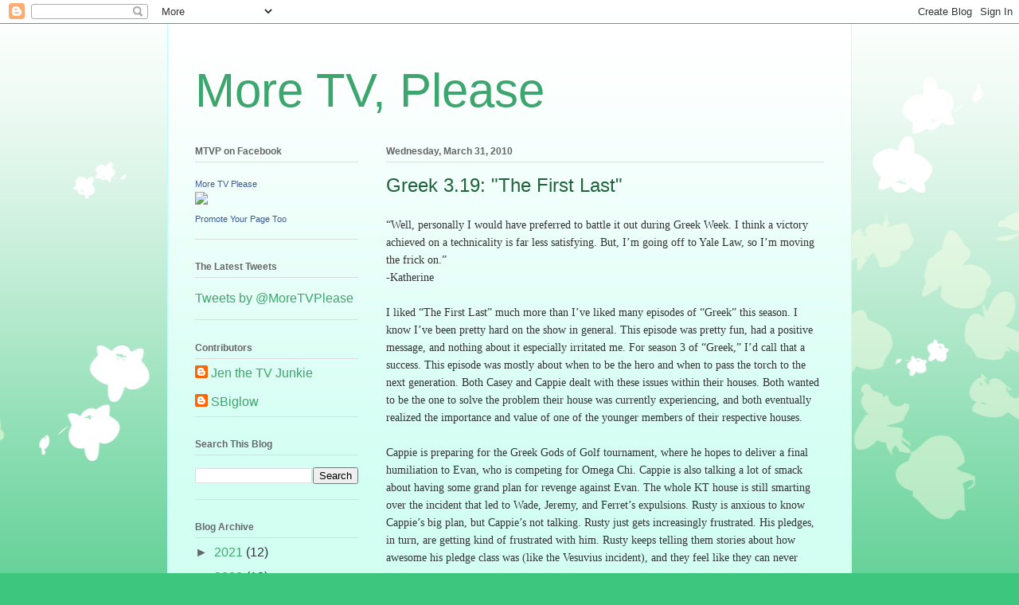

--- FILE ---
content_type: text/html; charset=UTF-8
request_url: http://www.more-tv-please.com/2010/03/
body_size: 36237
content:
<!DOCTYPE html>
<html class='v2' dir='ltr' xmlns='http://www.w3.org/1999/xhtml' xmlns:b='http://www.google.com/2005/gml/b' xmlns:data='http://www.google.com/2005/gml/data' xmlns:expr='http://www.google.com/2005/gml/expr'>
<head>
<link href='https://www.blogger.com/static/v1/widgets/335934321-css_bundle_v2.css' rel='stylesheet' type='text/css'/>
<meta content='IE=EmulateIE7' http-equiv='X-UA-Compatible'/>
<meta content='width=1100' name='viewport'/>
<meta content='text/html; charset=UTF-8' http-equiv='Content-Type'/>
<meta content='blogger' name='generator'/>
<link href='http://www.more-tv-please.com/favicon.ico' rel='icon' type='image/x-icon'/>
<link href='http://www.more-tv-please.com/2010/03/' rel='canonical'/>
<link rel="alternate" type="application/atom+xml" title="More TV, Please - Atom" href="http://www.more-tv-please.com/feeds/posts/default" />
<link rel="alternate" type="application/rss+xml" title="More TV, Please - RSS" href="http://www.more-tv-please.com/feeds/posts/default?alt=rss" />
<link rel="service.post" type="application/atom+xml" title="More TV, Please - Atom" href="https://www.blogger.com/feeds/172647532470101643/posts/default" />
<!--Can't find substitution for tag [blog.ieCssRetrofitLinks]-->
<meta content='http://www.more-tv-please.com/2010/03/' property='og:url'/>
<meta content='More TV, Please' property='og:title'/>
<meta content='' property='og:description'/>
<title>More TV, Please: March 2010</title>
<style id='page-skin-1' type='text/css'><!--
/*
-----------------------------------------------
Blogger Template Style
Name:     Ethereal
Designer: Jason Morrow
URL:      jasonmorrow.etsy.com
----------------------------------------------- */
/* Content
----------------------------------------------- */
body {
font: normal normal 16px Verdana, Geneva, sans-serif;;
color: #333333;
background: #3dc67e none repeat-x scroll top left;
}
html body .content-outer {
min-width: 0;
max-width: 100%;
width: 100%;
}
a:link {
text-decoration: none;
color: #3da56e;
}
a:visited {
text-decoration: none;
color: #46949c;
}
a:hover {
text-decoration: underline;
color: #3da56e;
}
.main-inner {
padding-top: 15px;
}
.body-fauxcolumn-outer {
background: transparent url(http://themes.googleusercontent.com/image?id=0BwVBOzw_-hbMMDZjM2Q4YjctMTY2OC00ZGU2LWJjZDYtODVjOGRiOThlMGQ3) repeat-x scroll top center;
}
.content-fauxcolumns .fauxcolumn-inner {
background: #d3fff2 url(http://www.blogblog.com/1kt/ethereal/white-fade.png) repeat-x scroll top left;
border-left: 1px solid #bbffff;
border-right: 1px solid #bbffff;
}
/* Flexible Background
----------------------------------------------- */
.content-fauxcolumn-outer .fauxborder-left {
width: 100%;
padding-left: 0;
margin-left: -0;
background-color: transparent;
background-image: none;
background-repeat: no-repeat;
background-position: left top;
}
.content-fauxcolumn-outer .fauxborder-right {
margin-right: -0;
width: 0;
background-color: transparent;
background-image: none;
background-repeat: no-repeat;
background-position: right top;
}
/* Columns
----------------------------------------------- */
.content-inner {
padding: 0;
}
/* Header
----------------------------------------------- */
.header-inner {
padding: 27px 0 3px;
}
.header-inner .section {
margin: 0 35px;
}
.Header h1 {
font: normal normal 60px Verdana, Geneva, sans-serif;;
color: #3da56e;
}
.Header h1 a {
color: #3da56e;
}
.Header .description {
font-size: 115%;
color: #666666;
}
.header-inner .Header .titlewrapper,
.header-inner .Header .descriptionwrapper {
padding-left: 0;
padding-right: 0;
margin-bottom: 0;
}
/* Tabs
----------------------------------------------- */
.tabs-outer {
position: relative;
background: transparent;
}
.tabs-cap-top, .tabs-cap-bottom {
position: absolute;
width: 100%;
}
.tabs-cap-bottom {
bottom: 0;
}
.tabs-inner {
padding: 0;
}
.tabs-inner .section {
margin: 0 35px;
}
*+html body .tabs-inner .widget li {
padding: 1px;
}
.PageList {
border-bottom: 1px solid #c2fae4;
}
.tabs-inner .widget li.selected a,
.tabs-inner .widget li a:hover {
position: relative;
-moz-border-radius-topleft: 5px;
-moz-border-radius-topright: 5px;
-webkit-border-top-left-radius: 5px;
-webkit-border-top-right-radius: 5px;
-goog-ms-border-top-left-radius: 5px;
-goog-ms-border-top-right-radius: 5px;
border-top-left-radius: 5px;
border-top-right-radius: 5px;
background: #4effa2 none ;
color: #ffffff;
}
.tabs-inner .widget li a {
display: inline-block;
margin: 0;
margin-right: 1px;
padding: .65em 1.5em;
font: normal normal 12px Arial, Tahoma, Helvetica, FreeSans, sans-serif;
color: #666666;
background-color: #c2fae4;
-moz-border-radius-topleft: 5px;
-moz-border-radius-topright: 5px;
-webkit-border-top-left-radius: 5px;
-webkit-border-top-right-radius: 5px;
-goog-ms-border-top-left-radius: 5px;
-goog-ms-border-top-right-radius: 5px;
border-top-left-radius: 5px;
border-top-right-radius: 5px;
}
/* Headings
----------------------------------------------- */
h2 {
font: normal bold 12px Verdana, Geneva, sans-serif;
color: #666666;
}
/* Widgets
----------------------------------------------- */
.main-inner .column-left-inner {
padding: 0 0 0 20px;
}
.main-inner .column-left-inner .section {
margin-right: 0;
}
.main-inner .column-right-inner {
padding: 0 20px 0 0;
}
.main-inner .column-right-inner .section {
margin-left: 0;
}
.main-inner .section {
padding: 0;
}
.main-inner .widget {
padding: 0 0 15px;
margin: 20px 0;
border-bottom: 1px solid #dbdbdb;
}
.main-inner .widget h2 {
margin: 0;
padding: .6em 0 .5em;
}
.footer-inner .widget h2 {
padding: 0 0 .4em;
}
.main-inner .widget h2 + div, .footer-inner .widget h2 + div {
padding-top: 15px;
}
.main-inner .widget .widget-content {
margin: 0;
padding: 15px 0 0;
}
.main-inner .widget ul, .main-inner .widget #ArchiveList ul.flat {
margin: -15px -15px -15px;
padding: 0;
list-style: none;
}
.main-inner .sidebar .widget h2 {
border-bottom: 1px solid #dbdbdb;
}
.main-inner .widget #ArchiveList {
margin: -15px 0 0;
}
.main-inner .widget ul li, .main-inner .widget #ArchiveList ul.flat li {
padding: .5em 15px;
text-indent: 0;
}
.main-inner .widget #ArchiveList ul li {
padding-top: .25em;
padding-bottom: .25em;
}
.main-inner .widget ul li:first-child, .main-inner .widget #ArchiveList ul.flat li:first-child {
border-top: none;
}
.main-inner .widget ul li:last-child, .main-inner .widget #ArchiveList ul.flat li:last-child {
border-bottom: none;
}
.main-inner .widget .post-body ul {
padding: 0 2.5em;
margin: .5em 0;
list-style: disc;
}
.main-inner .widget .post-body ul li {
padding: 0.25em 0;
margin-bottom: .25em;
color: #333333;
border: none;
}
.footer-inner .widget ul {
padding: 0;
list-style: none;
}
.widget .zippy {
color: #666666;
}
/* Posts
----------------------------------------------- */
.main.section {
margin: 0 20px;
}
body .main-inner .Blog {
padding: 0;
background-color: transparent;
border: none;
}
.main-inner .widget h2.date-header {
border-bottom: 1px solid #dbdbdb;
}
.date-outer {
position: relative;
margin: 15px 0 20px;
}
.date-outer:first-child {
margin-top: 0;
}
.date-posts {
clear: both;
}
.post-outer, .inline-ad {
border-bottom: 1px solid #dbdbdb;
padding: 30px 0;
}
.post-outer {
padding-bottom: 10px;
}
.post-outer:first-child {
padding-top: 0;
border-top: none;
}
.post-outer:last-child, .inline-ad:last-child {
border-bottom: none;
}
.post-body img {
padding: 8px;
}
h3.post-title, h4 {
font: normal normal 24px Verdana, Geneva, sans-serif;;
color: #1e633e;
}
h3.post-title a {
font: normal normal 24px Verdana, Geneva, sans-serif;;
color: #1e633e;
text-decoration: none;
}
h3.post-title a:hover {
color: #3da56e;
text-decoration: underline;
}
.post-header {
margin: 0 0 1.5em;
}
.post-body {
line-height: 1.4;
}
.post-footer {
margin: 1.5em 0 0;
}
#blog-pager {
padding: 15px;
}
.blog-feeds, .post-feeds {
margin: 1em 0;
text-align: center;
}
.post-outer .comments {
margin-top: 2em;
}
/* Comments
----------------------------------------------- */
.comments .comments-content .icon.blog-author {
background-repeat: no-repeat;
background-image: url([data-uri]);
}
.comments .comments-content .loadmore a {
background: #d3fff2 url(http://www.blogblog.com/1kt/ethereal/white-fade.png) repeat-x scroll top left;
}
.comments .comments-content .loadmore a {
border-top: 1px solid #dbdbdb;
border-bottom: 1px solid #dbdbdb;
}
.comments .comment-thread.inline-thread {
background: #d3fff2 url(http://www.blogblog.com/1kt/ethereal/white-fade.png) repeat-x scroll top left;
}
.comments .continue {
border-top: 2px solid #dbdbdb;
}
/* Footer
----------------------------------------------- */
.footer-inner {
padding: 30px 0;
overflow: hidden;
}
/* Mobile
----------------------------------------------- */
body.mobile  {
background-size: auto
}
.mobile .body-fauxcolumn-outer {
background: ;
}
.mobile .content-fauxcolumns .fauxcolumn-inner {
opacity: 0.75;
}
.mobile .content-fauxcolumn-outer .fauxborder-right {
margin-right: 0;
}
.mobile-link-button {
background-color: #4effa2;
}
.mobile-link-button a:link, .mobile-link-button a:visited {
color: #ffffff;
}
.mobile-index-contents {
color: #444444;
}
.mobile .body-fauxcolumn-outer {
background-size: 100% auto;
}
.mobile .mobile-date-outer {
border-bottom: transparent;
}
.mobile .PageList {
border-bottom: none;
}
.mobile .tabs-inner .section {
margin: 0;
}
.mobile .tabs-inner .PageList .widget-content {
background: #4effa2 none;
color: #ffffff;
}
.mobile .tabs-inner .PageList .widget-content .pagelist-arrow {
border-left: 1px solid #ffffff;
}
.mobile .footer-inner {
overflow: visible;
}
body.mobile .AdSense {
margin: 0 -10px;
}

--></style>
<style id='template-skin-1' type='text/css'><!--
body {
min-width: 860px;
}
.content-outer, .content-fauxcolumn-outer, .region-inner {
min-width: 860px;
max-width: 860px;
_width: 860px;
}
.main-inner .columns {
padding-left: 240px;
padding-right: 0px;
}
.main-inner .fauxcolumn-center-outer {
left: 240px;
right: 0px;
/* IE6 does not respect left and right together */
_width: expression(this.parentNode.offsetWidth -
parseInt("240px") -
parseInt("0px") + 'px');
}
.main-inner .fauxcolumn-left-outer {
width: 240px;
}
.main-inner .fauxcolumn-right-outer {
width: 0px;
}
.main-inner .column-left-outer {
width: 240px;
right: 100%;
margin-left: -240px;
}
.main-inner .column-right-outer {
width: 0px;
margin-right: -0px;
}
#layout {
min-width: 0;
}
#layout .content-outer {
min-width: 0;
width: 800px;
}
#layout .region-inner {
min-width: 0;
width: auto;
}
--></style>
<link href='https://www.blogger.com/dyn-css/authorization.css?targetBlogID=172647532470101643&amp;zx=53e8687a-1311-4269-8191-6d6aa5812547' media='none' onload='if(media!=&#39;all&#39;)media=&#39;all&#39;' rel='stylesheet'/><noscript><link href='https://www.blogger.com/dyn-css/authorization.css?targetBlogID=172647532470101643&amp;zx=53e8687a-1311-4269-8191-6d6aa5812547' rel='stylesheet'/></noscript>
<meta name='google-adsense-platform-account' content='ca-host-pub-1556223355139109'/>
<meta name='google-adsense-platform-domain' content='blogspot.com'/>

</head>
<body class='loading variant-blossoms1Blue'>
<div class='navbar section' id='navbar'><div class='widget Navbar' data-version='1' id='Navbar1'><script type="text/javascript">
    function setAttributeOnload(object, attribute, val) {
      if(window.addEventListener) {
        window.addEventListener('load',
          function(){ object[attribute] = val; }, false);
      } else {
        window.attachEvent('onload', function(){ object[attribute] = val; });
      }
    }
  </script>
<div id="navbar-iframe-container"></div>
<script type="text/javascript" src="https://apis.google.com/js/platform.js"></script>
<script type="text/javascript">
      gapi.load("gapi.iframes:gapi.iframes.style.bubble", function() {
        if (gapi.iframes && gapi.iframes.getContext) {
          gapi.iframes.getContext().openChild({
              url: 'https://www.blogger.com/navbar/172647532470101643?origin\x3dhttp://www.more-tv-please.com',
              where: document.getElementById("navbar-iframe-container"),
              id: "navbar-iframe"
          });
        }
      });
    </script><script type="text/javascript">
(function() {
var script = document.createElement('script');
script.type = 'text/javascript';
script.src = '//pagead2.googlesyndication.com/pagead/js/google_top_exp.js';
var head = document.getElementsByTagName('head')[0];
if (head) {
head.appendChild(script);
}})();
</script>
</div></div>
<div class='body-fauxcolumns'>
<div class='fauxcolumn-outer body-fauxcolumn-outer'>
<div class='cap-top'>
<div class='cap-left'></div>
<div class='cap-right'></div>
</div>
<div class='fauxborder-left'>
<div class='fauxborder-right'></div>
<div class='fauxcolumn-inner'>
</div>
</div>
<div class='cap-bottom'>
<div class='cap-left'></div>
<div class='cap-right'></div>
</div>
</div>
</div>
<div class='content'>
<div class='content-fauxcolumns'>
<div class='fauxcolumn-outer content-fauxcolumn-outer'>
<div class='cap-top'>
<div class='cap-left'></div>
<div class='cap-right'></div>
</div>
<div class='fauxborder-left'>
<div class='fauxborder-right'></div>
<div class='fauxcolumn-inner'>
</div>
</div>
<div class='cap-bottom'>
<div class='cap-left'></div>
<div class='cap-right'></div>
</div>
</div>
</div>
<div class='content-outer'>
<div class='content-cap-top cap-top'>
<div class='cap-left'></div>
<div class='cap-right'></div>
</div>
<div class='fauxborder-left content-fauxborder-left'>
<div class='fauxborder-right content-fauxborder-right'></div>
<div class='content-inner'>
<header>
<div class='header-outer'>
<div class='header-cap-top cap-top'>
<div class='cap-left'></div>
<div class='cap-right'></div>
</div>
<div class='fauxborder-left header-fauxborder-left'>
<div class='fauxborder-right header-fauxborder-right'></div>
<div class='region-inner header-inner'>
<div class='header section' id='header'><div class='widget Header' data-version='1' id='Header1'>
<div id='header-inner'>
<div class='titlewrapper'>
<h1 class='title'>
<a href='http://www.more-tv-please.com/'>
More TV, Please
</a>
</h1>
</div>
<div class='descriptionwrapper'>
<p class='description'><span>
</span></p>
</div>
</div>
</div></div>
</div>
</div>
<div class='header-cap-bottom cap-bottom'>
<div class='cap-left'></div>
<div class='cap-right'></div>
</div>
</div>
</header>
<div class='tabs-outer'>
<div class='tabs-cap-top cap-top'>
<div class='cap-left'></div>
<div class='cap-right'></div>
</div>
<div class='fauxborder-left tabs-fauxborder-left'>
<div class='fauxborder-right tabs-fauxborder-right'></div>
<div class='region-inner tabs-inner'>
<div class='tabs no-items section' id='crosscol'></div>
<div class='tabs no-items section' id='crosscol-overflow'></div>
</div>
</div>
<div class='tabs-cap-bottom cap-bottom'>
<div class='cap-left'></div>
<div class='cap-right'></div>
</div>
</div>
<div class='main-outer'>
<div class='main-cap-top cap-top'>
<div class='cap-left'></div>
<div class='cap-right'></div>
</div>
<div class='fauxborder-left main-fauxborder-left'>
<div class='fauxborder-right main-fauxborder-right'></div>
<div class='region-inner main-inner'>
<div class='columns fauxcolumns'>
<div class='fauxcolumn-outer fauxcolumn-center-outer'>
<div class='cap-top'>
<div class='cap-left'></div>
<div class='cap-right'></div>
</div>
<div class='fauxborder-left'>
<div class='fauxborder-right'></div>
<div class='fauxcolumn-inner'>
</div>
</div>
<div class='cap-bottom'>
<div class='cap-left'></div>
<div class='cap-right'></div>
</div>
</div>
<div class='fauxcolumn-outer fauxcolumn-left-outer'>
<div class='cap-top'>
<div class='cap-left'></div>
<div class='cap-right'></div>
</div>
<div class='fauxborder-left'>
<div class='fauxborder-right'></div>
<div class='fauxcolumn-inner'>
</div>
</div>
<div class='cap-bottom'>
<div class='cap-left'></div>
<div class='cap-right'></div>
</div>
</div>
<div class='fauxcolumn-outer fauxcolumn-right-outer'>
<div class='cap-top'>
<div class='cap-left'></div>
<div class='cap-right'></div>
</div>
<div class='fauxborder-left'>
<div class='fauxborder-right'></div>
<div class='fauxcolumn-inner'>
</div>
</div>
<div class='cap-bottom'>
<div class='cap-left'></div>
<div class='cap-right'></div>
</div>
</div>
<!-- corrects IE6 width calculation -->
<div class='columns-inner'>
<div class='column-center-outer'>
<div class='column-center-inner'>
<div class='main section' id='main'><div class='widget Blog' data-version='1' id='Blog1'>
<div class='blog-posts hfeed'>

          <div class="date-outer">
        
<h2 class='date-header'><span>Wednesday, March 31, 2010</span></h2>

          <div class="date-posts">
        
<div class='post-outer'>
<div class='post hentry uncustomized-post-template' itemprop='blogPost' itemscope='itemscope' itemtype='http://schema.org/BlogPosting'>
<meta content='172647532470101643' itemprop='blogId'/>
<meta content='8934992875370276937' itemprop='postId'/>
<a name='8934992875370276937'></a>
<h3 class='post-title entry-title' itemprop='name'>
<a href='http://www.more-tv-please.com/2010/03/greek-319-first-last.html'>Greek 3.19: "The First Last"</a>
</h3>
<div class='post-header'>
<div class='post-header-line-1'></div>
</div>
<div class='post-body entry-content' id='post-body-8934992875370276937' itemprop='description articleBody'>
<!--[if gte mso 9]><xml>  <w:worddocument>   <w:view>Normal</w:View>   <w:zoom>0</w:Zoom>   <w:trackmoves/>   <w:trackformatting/>   <w:punctuationkerning/>   <w:validateagainstschemas/>   <w:saveifxmlinvalid>false</w:SaveIfXMLInvalid>   <w:ignoremixedcontent>false</w:IgnoreMixedContent>   <w:alwaysshowplaceholdertext>false</w:AlwaysShowPlaceholderText>   <w:donotpromoteqf/>   <w:lidthemeother>EN-US</w:LidThemeOther>   <w:lidthemeasian>X-NONE</w:LidThemeAsian>   <w:lidthemecomplexscript>X-NONE</w:LidThemeComplexScript>   <w:compatibility>    <w:breakwrappedtables/>    <w:snaptogridincell/>    <w:wraptextwithpunct/>    <w:useasianbreakrules/>    <w:dontgrowautofit/>    <w:splitpgbreakandparamark/>    <w:dontvertaligncellwithsp/>    <w:dontbreakconstrainedforcedtables/>    <w:dontvertalignintxbx/>    <w:word11kerningpairs/>    <w:cachedcolbalance/>   </w:Compatibility>   <w:browserlevel>MicrosoftInternetExplorer4</w:BrowserLevel>   <m:mathpr>    <m:mathfont val="Cambria Math">    <m:brkbin val="before">    <m:brkbinsub val="&#45;-">    <m:smallfrac val="off">    <m:dispdef/>    <m:lmargin val="0">    <m:rmargin val="0">    <m:defjc val="centerGroup">    <m:wrapindent val="1440">    <m:intlim val="subSup">    <m:narylim val="undOvr">   </m:mathPr></w:WordDocument> </xml><![endif]--><!--[if gte mso 9]><xml>  <w:latentstyles deflockedstate="false" defunhidewhenused="true" defsemihidden="true" defqformat="false" defpriority="99" latentstylecount="267">   <w:lsdexception locked="false" priority="0" semihidden="false" unhidewhenused="false" qformat="true" name="Normal">   <w:lsdexception locked="false" priority="9" semihidden="false" unhidewhenused="false" qformat="true" name="heading 1">   <w:lsdexception locked="false" priority="9" qformat="true" name="heading 2">   <w:lsdexception locked="false" priority="9" qformat="true" name="heading 3">   <w:lsdexception locked="false" priority="9" qformat="true" name="heading 4">   <w:lsdexception locked="false" priority="9" qformat="true" name="heading 5">   <w:lsdexception locked="false" priority="9" qformat="true" name="heading 6">   <w:lsdexception locked="false" priority="9" qformat="true" name="heading 7">   <w:lsdexception locked="false" priority="9" qformat="true" name="heading 8">   <w:lsdexception locked="false" priority="9" qformat="true" name="heading 9">   <w:lsdexception locked="false" priority="39" name="toc 1">   <w:lsdexception locked="false" priority="39" name="toc 2">   <w:lsdexception locked="false" priority="39" name="toc 3">   <w:lsdexception locked="false" priority="39" name="toc 4">   <w:lsdexception locked="false" priority="39" name="toc 5">   <w:lsdexception locked="false" priority="39" name="toc 6">   <w:lsdexception locked="false" priority="39" name="toc 7">   <w:lsdexception locked="false" priority="39" name="toc 8">   <w:lsdexception locked="false" priority="39" name="toc 9">   <w:lsdexception locked="false" priority="35" qformat="true" name="caption">   <w:lsdexception locked="false" priority="10" semihidden="false" unhidewhenused="false" qformat="true" name="Title">   <w:lsdexception locked="false" priority="1" name="Default Paragraph Font">   <w:lsdexception locked="false" priority="11" semihidden="false" unhidewhenused="false" qformat="true" name="Subtitle">   <w:lsdexception locked="false" priority="22" semihidden="false" unhidewhenused="false" qformat="true" name="Strong">   <w:lsdexception locked="false" priority="20" semihidden="false" unhidewhenused="false" qformat="true" name="Emphasis">   <w:lsdexception locked="false" priority="59" semihidden="false" unhidewhenused="false" name="Table Grid">   <w:lsdexception locked="false" unhidewhenused="false" name="Placeholder Text">   <w:lsdexception locked="false" priority="1" semihidden="false" unhidewhenused="false" qformat="true" name="No Spacing">   <w:lsdexception locked="false" priority="60" semihidden="false" unhidewhenused="false" name="Light Shading">   <w:lsdexception locked="false" priority="61" semihidden="false" unhidewhenused="false" name="Light List">   <w:lsdexception locked="false" priority="62" semihidden="false" unhidewhenused="false" name="Light Grid">   <w:lsdexception locked="false" priority="63" semihidden="false" unhidewhenused="false" name="Medium Shading 1">   <w:lsdexception locked="false" priority="64" semihidden="false" unhidewhenused="false" name="Medium Shading 2">   <w:lsdexception locked="false" priority="65" semihidden="false" unhidewhenused="false" name="Medium List 1">   <w:lsdexception locked="false" priority="66" semihidden="false" unhidewhenused="false" name="Medium List 2">   <w:lsdexception locked="false" priority="67" semihidden="false" unhidewhenused="false" name="Medium Grid 1">   <w:lsdexception locked="false" priority="68" semihidden="false" unhidewhenused="false" name="Medium Grid 2">   <w:lsdexception locked="false" priority="69" semihidden="false" unhidewhenused="false" name="Medium Grid 3">   <w:lsdexception locked="false" priority="70" semihidden="false" unhidewhenused="false" name="Dark List">   <w:lsdexception locked="false" priority="71" semihidden="false" unhidewhenused="false" name="Colorful Shading">   <w:lsdexception locked="false" priority="72" semihidden="false" unhidewhenused="false" name="Colorful List">   <w:lsdexception locked="false" priority="73" semihidden="false" unhidewhenused="false" name="Colorful Grid">   <w:lsdexception locked="false" priority="60" semihidden="false" unhidewhenused="false" name="Light Shading Accent 1">   <w:lsdexception locked="false" priority="61" semihidden="false" unhidewhenused="false" name="Light List Accent 1">   <w:lsdexception locked="false" priority="62" semihidden="false" unhidewhenused="false" name="Light Grid Accent 1">   <w:lsdexception locked="false" priority="63" semihidden="false" unhidewhenused="false" name="Medium Shading 1 Accent 1">   <w:lsdexception locked="false" priority="64" semihidden="false" unhidewhenused="false" name="Medium Shading 2 Accent 1">   <w:lsdexception locked="false" priority="65" semihidden="false" unhidewhenused="false" name="Medium List 1 Accent 1">   <w:lsdexception locked="false" unhidewhenused="false" name="Revision">   <w:lsdexception locked="false" priority="34" semihidden="false" unhidewhenused="false" qformat="true" name="List Paragraph">   <w:lsdexception locked="false" priority="29" semihidden="false" unhidewhenused="false" qformat="true" name="Quote">   <w:lsdexception locked="false" priority="30" semihidden="false" unhidewhenused="false" qformat="true" name="Intense Quote">   <w:lsdexception locked="false" priority="66" semihidden="false" unhidewhenused="false" name="Medium List 2 Accent 1">   <w:lsdexception locked="false" priority="67" semihidden="false" unhidewhenused="false" name="Medium Grid 1 Accent 1">   <w:lsdexception locked="false" priority="68" semihidden="false" unhidewhenused="false" name="Medium Grid 2 Accent 1">   <w:lsdexception locked="false" priority="69" semihidden="false" unhidewhenused="false" name="Medium Grid 3 Accent 1">   <w:lsdexception locked="false" priority="70" semihidden="false" unhidewhenused="false" name="Dark List Accent 1">   <w:lsdexception locked="false" priority="71" semihidden="false" unhidewhenused="false" name="Colorful Shading Accent 1">   <w:lsdexception locked="false" priority="72" semihidden="false" unhidewhenused="false" name="Colorful List Accent 1">   <w:lsdexception locked="false" priority="73" semihidden="false" unhidewhenused="false" name="Colorful Grid Accent 1">   <w:lsdexception locked="false" priority="60" semihidden="false" unhidewhenused="false" name="Light Shading Accent 2">   <w:lsdexception locked="false" priority="61" semihidden="false" unhidewhenused="false" name="Light List Accent 2">   <w:lsdexception locked="false" priority="62" semihidden="false" unhidewhenused="false" name="Light Grid Accent 2">   <w:lsdexception locked="false" priority="63" semihidden="false" unhidewhenused="false" name="Medium Shading 1 Accent 2">   <w:lsdexception locked="false" priority="64" semihidden="false" unhidewhenused="false" name="Medium Shading 2 Accent 2">   <w:lsdexception locked="false" priority="65" semihidden="false" unhidewhenused="false" name="Medium List 1 Accent 2">   <w:lsdexception locked="false" priority="66" semihidden="false" unhidewhenused="false" name="Medium List 2 Accent 2">   <w:lsdexception locked="false" priority="67" semihidden="false" unhidewhenused="false" name="Medium Grid 1 Accent 2">   <w:lsdexception locked="false" priority="68" semihidden="false" unhidewhenused="false" name="Medium Grid 2 Accent 2">   <w:lsdexception locked="false" priority="69" semihidden="false" unhidewhenused="false" name="Medium Grid 3 Accent 2">   <w:lsdexception locked="false" priority="70" semihidden="false" unhidewhenused="false" name="Dark List Accent 2">   <w:lsdexception locked="false" priority="71" semihidden="false" unhidewhenused="false" name="Colorful Shading Accent 2">   <w:lsdexception locked="false" priority="72" semihidden="false" unhidewhenused="false" name="Colorful List Accent 2">   <w:lsdexception locked="false" priority="73" semihidden="false" unhidewhenused="false" name="Colorful Grid Accent 2">   <w:lsdexception locked="false" priority="60" semihidden="false" unhidewhenused="false" name="Light Shading Accent 3">   <w:lsdexception locked="false" priority="61" semihidden="false" unhidewhenused="false" name="Light List Accent 3">   <w:lsdexception locked="false" priority="62" semihidden="false" unhidewhenused="false" name="Light Grid Accent 3">   <w:lsdexception locked="false" priority="63" semihidden="false" unhidewhenused="false" name="Medium Shading 1 Accent 3">   <w:lsdexception locked="false" priority="64" semihidden="false" unhidewhenused="false" name="Medium Shading 2 Accent 3">   <w:lsdexception locked="false" priority="65" semihidden="false" unhidewhenused="false" name="Medium List 1 Accent 3">   <w:lsdexception locked="false" priority="66" semihidden="false" unhidewhenused="false" name="Medium List 2 Accent 3">   <w:lsdexception locked="false" priority="67" semihidden="false" unhidewhenused="false" name="Medium Grid 1 Accent 3">   <w:lsdexception locked="false" priority="68" semihidden="false" unhidewhenused="false" name="Medium Grid 2 Accent 3">   <w:lsdexception locked="false" priority="69" semihidden="false" unhidewhenused="false" name="Medium Grid 3 Accent 3">   <w:lsdexception locked="false" priority="70" semihidden="false" unhidewhenused="false" name="Dark List Accent 3">   <w:lsdexception locked="false" priority="71" semihidden="false" unhidewhenused="false" name="Colorful Shading Accent 3">   <w:lsdexception locked="false" priority="72" semihidden="false" unhidewhenused="false" name="Colorful List Accent 3">   <w:lsdexception locked="false" priority="73" semihidden="false" unhidewhenused="false" name="Colorful Grid Accent 3">   <w:lsdexception locked="false" priority="60" semihidden="false" unhidewhenused="false" name="Light Shading Accent 4">   <w:lsdexception locked="false" priority="61" semihidden="false" unhidewhenused="false" name="Light List Accent 4">   <w:lsdexception locked="false" priority="62" semihidden="false" unhidewhenused="false" name="Light Grid Accent 4">   <w:lsdexception locked="false" priority="63" semihidden="false" unhidewhenused="false" name="Medium Shading 1 Accent 4">   <w:lsdexception locked="false" priority="64" semihidden="false" unhidewhenused="false" name="Medium Shading 2 Accent 4">   <w:lsdexception locked="false" priority="65" semihidden="false" unhidewhenused="false" name="Medium List 1 Accent 4">   <w:lsdexception locked="false" priority="66" semihidden="false" unhidewhenused="false" name="Medium List 2 Accent 4">   <w:lsdexception locked="false" priority="67" semihidden="false" unhidewhenused="false" name="Medium Grid 1 Accent 4">   <w:lsdexception locked="false" priority="68" semihidden="false" unhidewhenused="false" name="Medium Grid 2 Accent 4">   <w:lsdexception locked="false" priority="69" semihidden="false" unhidewhenused="false" name="Medium Grid 3 Accent 4">   <w:lsdexception locked="false" priority="70" semihidden="false" unhidewhenused="false" name="Dark List Accent 4">   <w:lsdexception locked="false" priority="71" semihidden="false" unhidewhenused="false" name="Colorful Shading Accent 4">   <w:lsdexception locked="false" priority="72" semihidden="false" unhidewhenused="false" name="Colorful List Accent 4">   <w:lsdexception locked="false" priority="73" semihidden="false" unhidewhenused="false" name="Colorful Grid Accent 4">   <w:lsdexception locked="false" priority="60" semihidden="false" unhidewhenused="false" name="Light Shading Accent 5">   <w:lsdexception locked="false" priority="61" semihidden="false" unhidewhenused="false" name="Light List Accent 5">   <w:lsdexception locked="false" priority="62" semihidden="false" unhidewhenused="false" name="Light Grid Accent 5">   <w:lsdexception locked="false" priority="63" semihidden="false" unhidewhenused="false" name="Medium Shading 1 Accent 5">   <w:lsdexception locked="false" priority="64" semihidden="false" unhidewhenused="false" name="Medium Shading 2 Accent 5">   <w:lsdexception locked="false" priority="65" semihidden="false" unhidewhenused="false" name="Medium List 1 Accent 5">   <w:lsdexception locked="false" priority="66" semihidden="false" unhidewhenused="false" name="Medium List 2 Accent 5">   <w:lsdexception locked="false" priority="67" semihidden="false" unhidewhenused="false" name="Medium Grid 1 Accent 5">   <w:lsdexception locked="false" priority="68" semihidden="false" unhidewhenused="false" name="Medium Grid 2 Accent 5">   <w:lsdexception locked="false" priority="69" semihidden="false" unhidewhenused="false" name="Medium Grid 3 Accent 5">   <w:lsdexception locked="false" priority="70" semihidden="false" unhidewhenused="false" name="Dark List Accent 5">   <w:lsdexception locked="false" priority="71" semihidden="false" unhidewhenused="false" name="Colorful Shading Accent 5">   <w:lsdexception locked="false" priority="72" semihidden="false" unhidewhenused="false" name="Colorful List Accent 5">   <w:lsdexception locked="false" priority="73" semihidden="false" unhidewhenused="false" name="Colorful Grid Accent 5">   <w:lsdexception locked="false" priority="60" semihidden="false" unhidewhenused="false" name="Light Shading Accent 6">   <w:lsdexception locked="false" priority="61" semihidden="false" unhidewhenused="false" name="Light List Accent 6">   <w:lsdexception locked="false" priority="62" semihidden="false" unhidewhenused="false" name="Light Grid Accent 6">   <w:lsdexception locked="false" priority="63" semihidden="false" unhidewhenused="false" name="Medium Shading 1 Accent 6">   <w:lsdexception locked="false" priority="64" semihidden="false" unhidewhenused="false" name="Medium Shading 2 Accent 6">   <w:lsdexception locked="false" priority="65" semihidden="false" unhidewhenused="false" name="Medium List 1 Accent 6">   <w:lsdexception locked="false" priority="66" semihidden="false" unhidewhenused="false" name="Medium List 2 Accent 6">   <w:lsdexception locked="false" priority="67" semihidden="false" unhidewhenused="false" name="Medium Grid 1 Accent 6">   <w:lsdexception locked="false" priority="68" semihidden="false" unhidewhenused="false" name="Medium Grid 2 Accent 6">   <w:lsdexception locked="false" priority="69" semihidden="false" unhidewhenused="false" name="Medium Grid 3 Accent 6">   <w:lsdexception locked="false" priority="70" semihidden="false" unhidewhenused="false" name="Dark List Accent 6">   <w:lsdexception locked="false" priority="71" semihidden="false" unhidewhenused="false" name="Colorful Shading Accent 6">   <w:lsdexception locked="false" priority="72" semihidden="false" unhidewhenused="false" name="Colorful List Accent 6">   <w:lsdexception locked="false" priority="73" semihidden="false" unhidewhenused="false" name="Colorful Grid Accent 6">   <w:lsdexception locked="false" priority="19" semihidden="false" unhidewhenused="false" qformat="true" name="Subtle Emphasis">   <w:lsdexception locked="false" priority="21" semihidden="false" unhidewhenused="false" qformat="true" name="Intense Emphasis">   <w:lsdexception locked="false" priority="31" semihidden="false" unhidewhenused="false" qformat="true" name="Subtle Reference">   <w:lsdexception locked="false" priority="32" semihidden="false" unhidewhenused="false" qformat="true" name="Intense Reference">   <w:lsdexception locked="false" priority="33" semihidden="false" unhidewhenused="false" qformat="true" name="Book Title">   <w:lsdexception locked="false" priority="37" name="Bibliography">   <w:lsdexception locked="false" priority="39" qformat="true" name="TOC Heading">  </w:LatentStyles> </xml><![endif]--><style> <!--  /* Font Definitions */  @font-face  {font-family:"Cambria Math";  panose-1:2 4 5 3 5 4 6 3 2 4;  mso-font-charset:0;  mso-generic-font-family:roman;  mso-font-pitch:variable;  mso-font-signature:-1610611985 1107304683 0 0 159 0;} @font-face  {font-family:Calibri;  panose-1:2 15 5 2 2 2 4 3 2 4;  mso-font-charset:0;  mso-generic-font-family:swiss;  mso-font-pitch:variable;  mso-font-signature:-1610611985 1073750139 0 0 159 0;}  /* Style Definitions */  p.MsoNormal, li.MsoNormal, div.MsoNormal  {mso-style-unhide:no;  mso-style-qformat:yes;  mso-style-parent:"";  margin:0in;  margin-bottom:.0001pt;  mso-pagination:widow-orphan;  font-size:12.0pt;  font-family:"Times New Roman","serif";  mso-fareast-font-family:Calibri;  mso-fareast-theme-font:minor-latin;} .MsoChpDefault  {mso-style-type:export-only;  mso-default-props:yes;  font-size:12.0pt;  mso-ansi-font-size:12.0pt;  mso-bidi-font-size:12.0pt;  mso-fareast-font-family:Calibri;  mso-fareast-theme-font:minor-latin;} @page Section1  {size:8.5in 11.0in;  margin:1.0in 1.0in 1.0in 1.0in;  mso-header-margin:.5in;  mso-footer-margin:.5in;  mso-paper-source:0;} div.Section1  {page:Section1;} --> </style><!--[if gte mso 10]> <style>  /* Style Definitions */  table.MsoNormalTable  {mso-style-name:"Table Normal";  mso-tstyle-rowband-size:0;  mso-tstyle-colband-size:0;  mso-style-noshow:yes;  mso-style-priority:99;  mso-style-qformat:yes;  mso-style-parent:"";  mso-padding-alt:0in 5.4pt 0in 5.4pt;  mso-para-margin:0in;  mso-para-margin-bottom:.0001pt;  mso-pagination:widow-orphan;  font-size:11.0pt;  font-family:"Calibri","sans-serif";  mso-ascii-font-family:Calibri;  mso-ascii-theme-font:minor-latin;  mso-fareast-font-family:"Times New Roman";  mso-fareast-theme-font:minor-fareast;  mso-hansi-font-family:Calibri;  mso-hansi-theme-font:minor-latin;  mso-bidi-font-family:"Times New Roman";  mso-bidi-theme-font:minor-bidi;} </style> <![endif]-->  <p  class="MsoNormal" style="font-family:verdana;"><span style="font-size:85%;">&#8220;Well, personally I would have preferred to battle it out during Greek Week.<span style="">  </span>I think a victory achieved on a technicality is far less satisfying.<span style="">  </span>But, I&#8217;m going off to Yale Law, so I&#8217;m moving the frick on.&#8221;</span></p>  <p  class="MsoNormal" style="font-family:verdana;"><span style="font-size:85%;">-Katherine</span></p>  <p  class="MsoNormal" style="font-family:verdana;"><span style="font-size:85%;"><o:p> </o:p></span></p><p  class="MsoNormal" style="font-family:verdana;"><span style="font-size:85%;"><o:p><br /></o:p></span></p>  <p  class="MsoNormal" style="font-family:verdana;"><span style="font-size:85%;">I liked &#8220;The First Last&#8221; much more than I&#8217;ve liked many episodes of &#8220;Greek&#8221; this season.<span style="">  </span>I know I&#8217;ve been pretty hard on the show in general. <span style=""> </span>This episode was pretty fun, had a positive message, and nothing about it especially irritated me.<span style="">  </span>For season 3 of &#8220;Greek,&#8221; I&#8217;d call that a success.<span style="">  </span>This episode was mostly about when to be the hero and when to pass the torch to the next generation.<span style="">  </span>Both Casey and Cappie dealt with these issues within their houses.<span style="">  </span>Both wanted to be the one to solve the problem their house was currently experiencing, and both eventually realized the importance and value of one of the younger members of their respective houses.</span></p>  <p  class="MsoNormal" style="font-family:verdana;"><span style="font-size:85%;"><o:p> </o:p></span></p><p  class="MsoNormal" style="font-family:verdana;"><span style="font-size:85%;"><o:p><br /></o:p></span></p>  <p  class="MsoNormal" style="font-family:verdana;"><span style="font-size:85%;">Cappie is preparing for the Greek Gods of Golf tournament, where he hopes to deliver a final humiliation to Evan, who is competing for Omega Chi.<span style="">  </span>Cappie is also talking a lot of smack about having some grand plan for revenge against Evan.<span style="">  </span>The whole KT house is still smarting over the incident that led to Wade, Jeremy, and Ferret&#8217;s expulsions.<span style="">  </span>Rusty is anxious to know Cappie&#8217;s big plan, but Cappie&#8217;s not talking.<span style="">  </span>Rusty just gets increasingly frustrated.<span style="">  </span>His pledges, in turn, are getting kind of frustrated with him.<span style="">  </span>Rusty keeps telling them stories about how awesome his pledge class was (like the Vesuvius incident), and they feel like they can never measure up.</span></p><p  class="MsoNormal" style="font-family:verdana;"><span style="font-size:85%;"><br /></span></p>  <p  class="MsoNormal" style="font-family:verdana;"><span style="font-size:85%;"><o:p> </o:p></span></p>  <p  class="MsoNormal" style="font-family:verdana;"><span style="font-size:85%;">Meanwhile, over at the ZBZ house, the news has broken that Greek Week has been cancelled.<span style="">  </span>This turned out to be the result of machinations by Natalie, the Gamma Psi president, of course.<span style="">  </span>She convinced the powers that be at CRU that Greek Week funds should be moved to fall rush.<span style="">  </span>The upshot of her plan was to get rid of the final opportunity for Greek Blue Ribbon points so that Gamma Psi would remain the number one house.<span style="">  </span>Casey goes to Katherine to complain.<span style="">  </span>Although as a Gamma Psi, Katherine would benefit from Natalie&#8217;s plan, she prefers to win in a fair fight.<span style="">  </span></span></p>  <p  class="MsoNormal" style="font-family:verdana;"><span style="font-size:85%;"><o:p> </o:p></span></p><p  class="MsoNormal" style="font-family:verdana;"><span style="font-size:85%;"><o:p><br /></o:p></span></p>  <p  class="MsoNormal" style="font-family:verdana;"><span style="font-size:85%;">Katherine hints to Casey that Casey should request that the &#8220;Greek Goddess&#8221; beauty pageant be re-introduced to balance out the guys&#8217; golf tournament and give the sororities one more chance to win blue ribbon points.<span style="">  </span>Casey does as suggested, and a &#8220;female empowerment&#8221; themed pageant is in the works.<span style="">  </span>There&#8217;s a little bit of competition within ZBZ about who will represent the house at the pageant.<span style="">  </span>Ashleigh takes herself out of consideration due to traumatic child pageant memories.<span style="">  </span>Casey and Rebecca are both very much still in the running.<span style="">  </span>Casey feels bad for Rebecca over the whole mess with Evan, but that doesn&#8217;t extend to giving up on her bid to compete in the competition.<span style="">  </span>Especially because Rebecca refuses to show any outward emotion about the break-up.</span></p>  <p  class="MsoNormal" style="font-family:verdana;"><span style="font-size:85%;"><o:p> </o:p></span></p><p  class="MsoNormal" style="font-family:verdana;"><span style="font-size:85%;"><o:p><br /></o:p></span></p>  <p  class="MsoNormal" style="font-family:verdana;"><span style="font-size:85%;">The sisterhood votes in favor of Casey, and there&#8217;s no way Casey&#8217;s not going to accept.<span style="">  </span>To Rebecca&#8217;s chagrin, Casey is gung-ho about finding a gown and preparing for the question and answer session.<span style="">  </span>Several of her friends question whether Casey&#8217;s just looking for one last shot to be the ZBZ hero, but Casey brushes it off.<span style="">  </span>Casey can&#8217;t, however, brush off more Natalie sabotage.<span style="">  </span>Casey had taken her gown to be hammed, and Natalie made sure it was hemmed way too short.<span style="">  </span>It&#8217;s looking like Casey won&#8217;t be able to compete.<span style="">  </span>Luckily for ZBZ, thanks to her political life, Rebecca has two pageant-appropriate gowns, and she&#8217;s ready and raring to compete instead.</span></p>  <p  class="MsoNormal" style="font-family:verdana;"><span style="font-size:85%;"><o:p> </o:p></span></p><p  class="MsoNormal" style="font-family:verdana;"><br /><span style="font-size:85%;"><o:p></o:p></span></p><p  class="MsoNormal" style="font-family:verdana;"><span style="font-size:85%;">At the pageant, Rebecca finally shows some vulnerability.<span style="">  </span>One of the Omega Chis yells out &#8220;slut&#8221; as she takes the stage, and it&#8217;s all she can do to keep her composure.<span style="">  </span>Casey is finally a good big sis to Rebecca for once, and she gives Rebecca the pep talk she needs to get back on the stage for the question and answer round.<span style=""> Casey tells Rebecca that she is the future of ZBZ, which I thought was sweet. </span>Rebecca spins her answer to a question about health care reform into a speech about how yeah she made a mistake recently, but the only person in that auditorium who has a right to talk to her about it is Evan.<span style="">  </span>I thought this was a really great moment.<span style="">  </span>This season of Greek, despite the character of Katherine, has seemed to focus more on the superficial side of Greek life.<span style="">  </span>Here we&#8217;re seeing a woman be empowered by her sisters, and it&#8217;s a lovely thing.<span style="">  </span>And to top it all off, Rebecca wins the pageant and is named Greek Goddess.</span></p>  <p  class="MsoNormal" style="font-family:verdana;"><span style="font-size:85%;"><o:p> </o:p></span></p><p  class="MsoNormal" style="font-family:verdana;"><span style="font-size:85%;"><o:p><br /></o:p></span></p>  <p  class="MsoNormal" style="font-family:verdana;"><span style="font-size:85%;">Cappie and Rusty have a similar journey to Casey and Rebecca.<span style="">  </span>Inspired (or maybe scared) by Rusty&#8217;s grand stories about his pledge class, the pledges organize a heck of a prank of their own.<span style="">  </span>They kidnap Cappie and Rusty dangerously close to the time for the golf tournament.<span style="">  </span>Of course everyone, including Cappie and Rusty themselves, think the prank was the work of Omega Chi.<span style="">  </span>Cappie and Rusty argue incessantly over who should take the lead in figuring out how to get them out of their predicament.<span style="">  </span>They both make contributions.<span style="">  </span>Rusty uses WD-40 to weaken the adhesive on the duct tape that had been binding them.<span style="">  </span>Cappie calls Casey to get a ride home (that doesn&#8217;t happen until after the two guys obstinately each decide to take a separate walking path home).</span></p>  <p  class="MsoNormal" style="font-family:verdana;"><span style="font-size:85%;"><o:p> </o:p></span></p><p  class="MsoNormal" style="font-family:verdana;"><span style="font-size:85%;"><o:p><br /></o:p></span></p>  <p  class="MsoNormal" style="font-family:verdana;"><span style="font-size:85%;">Unfortunately, by the time Cappie arrives at the golf course, it&#8217;s too late and he&#8217;s been disqualified from the tournament.<span style="">  </span>Evan is named Greek God.<span style="">  </span>Cappie and Rusty, however, have come to an understanding.<span style="">  </span>They pool their brain power and finally come up with a plan for revenge against Omega Chi.<span style="">  </span>Cappie admitted that he had been cagey about his plan because he didn&#8217;t have one, by the way.<span style="">  </span>Cappie challenges Evan to night golf.<span style="">  </span>It&#8217;s one shot each, and whoever gets closer to the cup wins.<span style="">  </span>If Omega Chi wins, KT will give them the use of one of their brothers&#8217; beach houses for spring break.<span style="">  </span></span></p>  <p  class="MsoNormal" style="font-family:verdana;"><span style="font-size:85%;"><o:p> </o:p></span></p><p  class="MsoNormal" style="font-family:verdana;"><span style="font-size:85%;"><o:p><br /></o:p></span></p>  <p  class="MsoNormal" style="font-family:verdana;"><span style="font-size:85%;">At the challenge, Cappie makes a big show of giving his shot to Rusty.<span style="">  </span>Rusty is a horrible golfer, and he doesn&#8217;t even come at all close to beating Evan.<span style="">  </span>The Omega Chis are thrilled.<span style="">  </span>They probably shouldn&#8217;t be, though.<span style="">  </span>Cappie and Rusty soothe their dejected brothers by reassuring them it was all a set up.<span style="">  </span>Phase two appears to be rigging the beach house to make the Omega Chi spring break experience miserable.<span style="">  </span>Should be a fun time- I do love KT mischief.</span></p>  <p  class="MsoNormal" style="font-family:verdana;"><span style="font-size:85%;"><o:p> </o:p></span></p><p  class="MsoNormal" style="font-family:verdana;"><span style="font-size:85%;"><o:p><br /></o:p></span></p>  <p  class="MsoNormal" style="font-family:verdana;"><span style="font-size:85%;">There were two other smaller plots going on in this episode that really didn&#8217;t hold my attention all that well.<span style="">  </span>Calvin and Grant end up breaking up because Calvin realizes that Grant, as a newly out gay man, really deep down wants to experience the gay single life.<span style="">  </span>Dale has apparently ben engaging in romantic trysts with Laura in the ZBZ house pantry.<span style="">  </span>Dale wants to take the relationship public, but Laura wants to keep it secret.<span style="">  </span>Dale ultimately comes out a winner, because after Laura states in no uncertain terms that she doesn&#8217;t want to go public, Dale makes a big announcement to the ZBZs that he is once again on the market.<span style="">  </span>Both of these plots sort of come together because Dale has asked Calvin to counsel a member of his church who thinks he might be gay.<span style="">  </span>I thought there was a decent amount of character growth for Dale throughout this.<span style="">  </span>It was nice to see how accepting he has become of Calvin&#8217;s sexuality even though he is very religious.<span style="">  </span>It&#8217;s also nice to see him have enough respect for himself to get out of the situation with Laura since he was unhappy with it.<span style="">  </span>Overall, though, these stories just didn&#8217;t matter to me all that much.</span></p>
<div style='clear: both;'></div>
</div>
<div class='post-footer'>
<div class='post-footer-line post-footer-line-1'>
<span class='post-author vcard'>
Posted by
<span class='fn' itemprop='author' itemscope='itemscope' itemtype='http://schema.org/Person'>
<meta content='https://www.blogger.com/profile/17255955172683118205' itemprop='url'/>
<a class='g-profile' href='https://www.blogger.com/profile/17255955172683118205' rel='author' title='author profile'>
<span itemprop='name'>Jen the TV Junkie</span>
</a>
</span>
</span>
<span class='post-timestamp'>
at
<meta content='http://www.more-tv-please.com/2010/03/greek-319-first-last.html' itemprop='url'/>
<a class='timestamp-link' href='http://www.more-tv-please.com/2010/03/greek-319-first-last.html' rel='bookmark' title='permanent link'><abbr class='published' itemprop='datePublished' title='2010-03-31T21:50:00-04:00'>9:50&#8239;PM</abbr></a>
</span>
<span class='post-comment-link'>
<a class='comment-link' href='http://www.more-tv-please.com/2010/03/greek-319-first-last.html#comment-form' onclick=''>
1 comment:
  </a>
</span>
<span class='post-icons'>
<span class='item-control blog-admin pid-1046654204'>
<a href='https://www.blogger.com/post-edit.g?blogID=172647532470101643&postID=8934992875370276937&from=pencil' title='Edit Post'>
<img alt='' class='icon-action' height='18' src='https://resources.blogblog.com/img/icon18_edit_allbkg.gif' width='18'/>
</a>
</span>
</span>
<div class='post-share-buttons goog-inline-block'>
</div>
</div>
<div class='post-footer-line post-footer-line-2'>
<span class='post-labels'>
Labels:
<a href='http://www.more-tv-please.com/search/label/Greek' rel='tag'>Greek</a>
</span>
</div>
<div class='post-footer-line post-footer-line-3'>
<span class='post-location'>
</span>
</div>
</div>
</div>
</div>
<div class='post-outer'>
<div class='post hentry uncustomized-post-template' itemprop='blogPost' itemscope='itemscope' itemtype='http://schema.org/BlogPosting'>
<meta content='172647532470101643' itemprop='blogId'/>
<meta content='2594585946498610291' itemprop='postId'/>
<a name='2594585946498610291'></a>
<h3 class='post-title entry-title' itemprop='name'>
<a href='http://www.more-tv-please.com/2010/03/chuck-311-chuck-versus-final-exam.html'>Chuck 3.11: "Chuck Versus the Final Exam"</a>
</h3>
<div class='post-header'>
<div class='post-header-line-1'></div>
</div>
<div class='post-body entry-content' id='post-body-2594585946498610291' itemprop='description articleBody'>
<!--[if gte mso 9]><xml>  <w:worddocument>   <w:view>Normal</w:View>   <w:zoom>0</w:Zoom>   <w:trackmoves/>   <w:trackformatting/>   <w:punctuationkerning/>   <w:validateagainstschemas/>   <w:saveifxmlinvalid>false</w:SaveIfXMLInvalid>   <w:ignoremixedcontent>false</w:IgnoreMixedContent>   <w:alwaysshowplaceholdertext>false</w:AlwaysShowPlaceholderText>   <w:donotpromoteqf/>   <w:lidthemeother>EN-US</w:LidThemeOther>   <w:lidthemeasian>X-NONE</w:LidThemeAsian>   <w:lidthemecomplexscript>X-NONE</w:LidThemeComplexScript>   <w:compatibility>    <w:breakwrappedtables/>    <w:snaptogridincell/>    <w:wraptextwithpunct/>    <w:useasianbreakrules/>    <w:dontgrowautofit/>    <w:splitpgbreakandparamark/>    <w:dontvertaligncellwithsp/>    <w:dontbreakconstrainedforcedtables/>    <w:dontvertalignintxbx/>    <w:word11kerningpairs/>    <w:cachedcolbalance/>   </w:Compatibility>   <w:browserlevel>MicrosoftInternetExplorer4</w:BrowserLevel>   <m:mathpr>    <m:mathfont val="Cambria Math">    <m:brkbin val="before">    <m:brkbinsub val="&#45;-">    <m:smallfrac val="off">    <m:dispdef/>    <m:lmargin val="0">    <m:rmargin val="0">    <m:defjc val="centerGroup">    <m:wrapindent val="1440">    <m:intlim val="subSup">    <m:narylim val="undOvr">   </m:mathPr></w:WordDocument> </xml><![endif]--><!--[if gte mso 9]><xml>  <w:latentstyles deflockedstate="false" defunhidewhenused="true" defsemihidden="true" defqformat="false" defpriority="99" latentstylecount="267">   <w:lsdexception locked="false" priority="0" semihidden="false" unhidewhenused="false" qformat="true" name="Normal">   <w:lsdexception locked="false" priority="9" semihidden="false" unhidewhenused="false" qformat="true" name="heading 1">   <w:lsdexception locked="false" priority="9" qformat="true" name="heading 2">   <w:lsdexception locked="false" priority="9" qformat="true" name="heading 3">   <w:lsdexception locked="false" priority="9" qformat="true" name="heading 4">   <w:lsdexception locked="false" priority="9" qformat="true" name="heading 5">   <w:lsdexception locked="false" priority="9" qformat="true" name="heading 6">   <w:lsdexception locked="false" priority="9" qformat="true" name="heading 7">   <w:lsdexception locked="false" priority="9" qformat="true" name="heading 8">   <w:lsdexception locked="false" priority="9" qformat="true" name="heading 9">   <w:lsdexception locked="false" priority="39" name="toc 1">   <w:lsdexception locked="false" priority="39" name="toc 2">   <w:lsdexception locked="false" priority="39" name="toc 3">   <w:lsdexception locked="false" priority="39" name="toc 4">   <w:lsdexception locked="false" priority="39" name="toc 5">   <w:lsdexception locked="false" priority="39" name="toc 6">   <w:lsdexception locked="false" priority="39" name="toc 7">   <w:lsdexception locked="false" priority="39" name="toc 8">   <w:lsdexception locked="false" priority="39" name="toc 9">   <w:lsdexception locked="false" priority="35" qformat="true" name="caption">   <w:lsdexception locked="false" priority="10" semihidden="false" unhidewhenused="false" qformat="true" name="Title">   <w:lsdexception locked="false" priority="1" name="Default Paragraph Font">   <w:lsdexception locked="false" priority="11" semihidden="false" unhidewhenused="false" qformat="true" name="Subtitle">   <w:lsdexception locked="false" priority="22" semihidden="false" unhidewhenused="false" qformat="true" name="Strong">   <w:lsdexception locked="false" priority="20" semihidden="false" unhidewhenused="false" qformat="true" name="Emphasis">   <w:lsdexception locked="false" priority="59" semihidden="false" unhidewhenused="false" name="Table Grid">   <w:lsdexception locked="false" unhidewhenused="false" name="Placeholder Text">   <w:lsdexception locked="false" priority="1" semihidden="false" unhidewhenused="false" qformat="true" name="No Spacing">   <w:lsdexception locked="false" priority="60" semihidden="false" unhidewhenused="false" name="Light Shading">   <w:lsdexception locked="false" priority="61" semihidden="false" unhidewhenused="false" name="Light List">   <w:lsdexception locked="false" priority="62" semihidden="false" unhidewhenused="false" name="Light Grid">   <w:lsdexception locked="false" priority="63" semihidden="false" unhidewhenused="false" name="Medium Shading 1">   <w:lsdexception locked="false" priority="64" semihidden="false" unhidewhenused="false" name="Medium Shading 2">   <w:lsdexception locked="false" priority="65" semihidden="false" unhidewhenused="false" name="Medium List 1">   <w:lsdexception locked="false" priority="66" semihidden="false" unhidewhenused="false" name="Medium List 2">   <w:lsdexception locked="false" priority="67" semihidden="false" unhidewhenused="false" name="Medium Grid 1">   <w:lsdexception locked="false" priority="68" semihidden="false" unhidewhenused="false" name="Medium Grid 2">   <w:lsdexception locked="false" priority="69" semihidden="false" unhidewhenused="false" name="Medium Grid 3">   <w:lsdexception locked="false" priority="70" semihidden="false" unhidewhenused="false" name="Dark List">   <w:lsdexception locked="false" priority="71" semihidden="false" unhidewhenused="false" name="Colorful Shading">   <w:lsdexception locked="false" priority="72" semihidden="false" unhidewhenused="false" name="Colorful List">   <w:lsdexception locked="false" priority="73" semihidden="false" unhidewhenused="false" name="Colorful Grid">   <w:lsdexception locked="false" priority="60" semihidden="false" unhidewhenused="false" name="Light Shading Accent 1">   <w:lsdexception locked="false" priority="61" semihidden="false" unhidewhenused="false" name="Light List Accent 1">   <w:lsdexception locked="false" priority="62" semihidden="false" unhidewhenused="false" name="Light Grid Accent 1">   <w:lsdexception locked="false" priority="63" semihidden="false" unhidewhenused="false" name="Medium Shading 1 Accent 1">   <w:lsdexception locked="false" priority="64" semihidden="false" unhidewhenused="false" name="Medium Shading 2 Accent 1">   <w:lsdexception locked="false" priority="65" semihidden="false" unhidewhenused="false" name="Medium List 1 Accent 1">   <w:lsdexception locked="false" unhidewhenused="false" name="Revision">   <w:lsdexception locked="false" priority="34" semihidden="false" unhidewhenused="false" qformat="true" name="List Paragraph">   <w:lsdexception locked="false" priority="29" semihidden="false" unhidewhenused="false" qformat="true" name="Quote">   <w:lsdexception locked="false" priority="30" semihidden="false" unhidewhenused="false" qformat="true" name="Intense Quote">   <w:lsdexception locked="false" priority="66" semihidden="false" unhidewhenused="false" name="Medium List 2 Accent 1">   <w:lsdexception locked="false" priority="67" semihidden="false" unhidewhenused="false" name="Medium Grid 1 Accent 1">   <w:lsdexception locked="false" priority="68" semihidden="false" unhidewhenused="false" name="Medium Grid 2 Accent 1">   <w:lsdexception locked="false" priority="69" semihidden="false" unhidewhenused="false" name="Medium Grid 3 Accent 1">   <w:lsdexception locked="false" priority="70" semihidden="false" unhidewhenused="false" name="Dark List Accent 1">   <w:lsdexception locked="false" priority="71" semihidden="false" unhidewhenused="false" name="Colorful Shading Accent 1">   <w:lsdexception locked="false" priority="72" semihidden="false" unhidewhenused="false" name="Colorful List Accent 1">   <w:lsdexception locked="false" priority="73" semihidden="false" unhidewhenused="false" name="Colorful Grid Accent 1">   <w:lsdexception locked="false" priority="60" semihidden="false" unhidewhenused="false" name="Light Shading Accent 2">   <w:lsdexception locked="false" priority="61" semihidden="false" unhidewhenused="false" name="Light List Accent 2">   <w:lsdexception locked="false" priority="62" semihidden="false" unhidewhenused="false" name="Light Grid Accent 2">   <w:lsdexception locked="false" priority="63" semihidden="false" unhidewhenused="false" name="Medium Shading 1 Accent 2">   <w:lsdexception locked="false" priority="64" semihidden="false" unhidewhenused="false" name="Medium Shading 2 Accent 2">   <w:lsdexception locked="false" priority="65" semihidden="false" unhidewhenused="false" name="Medium List 1 Accent 2">   <w:lsdexception locked="false" priority="66" semihidden="false" unhidewhenused="false" name="Medium List 2 Accent 2">   <w:lsdexception locked="false" priority="67" semihidden="false" unhidewhenused="false" name="Medium Grid 1 Accent 2">   <w:lsdexception locked="false" priority="68" semihidden="false" unhidewhenused="false" name="Medium Grid 2 Accent 2">   <w:lsdexception locked="false" priority="69" semihidden="false" unhidewhenused="false" name="Medium Grid 3 Accent 2">   <w:lsdexception locked="false" priority="70" semihidden="false" unhidewhenused="false" name="Dark List Accent 2">   <w:lsdexception locked="false" priority="71" semihidden="false" unhidewhenused="false" name="Colorful Shading Accent 2">   <w:lsdexception locked="false" priority="72" semihidden="false" unhidewhenused="false" name="Colorful List Accent 2">   <w:lsdexception locked="false" priority="73" semihidden="false" unhidewhenused="false" name="Colorful Grid Accent 2">   <w:lsdexception locked="false" priority="60" semihidden="false" unhidewhenused="false" name="Light Shading Accent 3">   <w:lsdexception locked="false" priority="61" semihidden="false" unhidewhenused="false" name="Light List Accent 3">   <w:lsdexception locked="false" priority="62" semihidden="false" unhidewhenused="false" name="Light Grid Accent 3">   <w:lsdexception locked="false" priority="63" semihidden="false" unhidewhenused="false" name="Medium Shading 1 Accent 3">   <w:lsdexception locked="false" priority="64" semihidden="false" unhidewhenused="false" name="Medium Shading 2 Accent 3">   <w:lsdexception locked="false" priority="65" semihidden="false" unhidewhenused="false" name="Medium List 1 Accent 3">   <w:lsdexception locked="false" priority="66" semihidden="false" unhidewhenused="false" name="Medium List 2 Accent 3">   <w:lsdexception locked="false" priority="67" semihidden="false" unhidewhenused="false" name="Medium Grid 1 Accent 3">   <w:lsdexception locked="false" priority="68" semihidden="false" unhidewhenused="false" name="Medium Grid 2 Accent 3">   <w:lsdexception locked="false" priority="69" semihidden="false" unhidewhenused="false" name="Medium Grid 3 Accent 3">   <w:lsdexception locked="false" priority="70" semihidden="false" unhidewhenused="false" name="Dark List Accent 3">   <w:lsdexception locked="false" priority="71" semihidden="false" unhidewhenused="false" name="Colorful Shading Accent 3">   <w:lsdexception locked="false" priority="72" semihidden="false" unhidewhenused="false" name="Colorful List Accent 3">   <w:lsdexception locked="false" priority="73" semihidden="false" unhidewhenused="false" name="Colorful Grid Accent 3">   <w:lsdexception locked="false" priority="60" semihidden="false" unhidewhenused="false" name="Light Shading Accent 4">   <w:lsdexception locked="false" priority="61" semihidden="false" unhidewhenused="false" name="Light List Accent 4">   <w:lsdexception locked="false" priority="62" semihidden="false" unhidewhenused="false" name="Light Grid Accent 4">   <w:lsdexception locked="false" priority="63" semihidden="false" unhidewhenused="false" name="Medium Shading 1 Accent 4">   <w:lsdexception locked="false" priority="64" semihidden="false" unhidewhenused="false" name="Medium Shading 2 Accent 4">   <w:lsdexception locked="false" priority="65" semihidden="false" unhidewhenused="false" name="Medium List 1 Accent 4">   <w:lsdexception locked="false" priority="66" semihidden="false" unhidewhenused="false" name="Medium List 2 Accent 4">   <w:lsdexception locked="false" priority="67" semihidden="false" unhidewhenused="false" name="Medium Grid 1 Accent 4">   <w:lsdexception locked="false" priority="68" semihidden="false" unhidewhenused="false" name="Medium Grid 2 Accent 4">   <w:lsdexception locked="false" priority="69" semihidden="false" unhidewhenused="false" name="Medium Grid 3 Accent 4">   <w:lsdexception locked="false" priority="70" semihidden="false" unhidewhenused="false" name="Dark List Accent 4">   <w:lsdexception locked="false" priority="71" semihidden="false" unhidewhenused="false" name="Colorful Shading Accent 4">   <w:lsdexception locked="false" priority="72" semihidden="false" unhidewhenused="false" name="Colorful List Accent 4">   <w:lsdexception locked="false" priority="73" semihidden="false" unhidewhenused="false" name="Colorful Grid Accent 4">   <w:lsdexception locked="false" priority="60" semihidden="false" unhidewhenused="false" name="Light Shading Accent 5">   <w:lsdexception locked="false" priority="61" semihidden="false" unhidewhenused="false" name="Light List Accent 5">   <w:lsdexception locked="false" priority="62" semihidden="false" unhidewhenused="false" name="Light Grid Accent 5">   <w:lsdexception locked="false" priority="63" semihidden="false" unhidewhenused="false" name="Medium Shading 1 Accent 5">   <w:lsdexception locked="false" priority="64" semihidden="false" unhidewhenused="false" name="Medium Shading 2 Accent 5">   <w:lsdexception locked="false" priority="65" semihidden="false" unhidewhenused="false" name="Medium List 1 Accent 5">   <w:lsdexception locked="false" priority="66" semihidden="false" unhidewhenused="false" name="Medium List 2 Accent 5">   <w:lsdexception locked="false" priority="67" semihidden="false" unhidewhenused="false" name="Medium Grid 1 Accent 5">   <w:lsdexception locked="false" priority="68" semihidden="false" unhidewhenused="false" name="Medium Grid 2 Accent 5">   <w:lsdexception locked="false" priority="69" semihidden="false" unhidewhenused="false" name="Medium Grid 3 Accent 5">   <w:lsdexception locked="false" priority="70" semihidden="false" unhidewhenused="false" name="Dark List Accent 5">   <w:lsdexception locked="false" priority="71" semihidden="false" unhidewhenused="false" name="Colorful Shading Accent 5">   <w:lsdexception locked="false" priority="72" semihidden="false" unhidewhenused="false" name="Colorful List Accent 5">   <w:lsdexception locked="false" priority="73" semihidden="false" unhidewhenused="false" name="Colorful Grid Accent 5">   <w:lsdexception locked="false" priority="60" semihidden="false" unhidewhenused="false" name="Light Shading Accent 6">   <w:lsdexception locked="false" priority="61" semihidden="false" unhidewhenused="false" name="Light List Accent 6">   <w:lsdexception locked="false" priority="62" semihidden="false" unhidewhenused="false" name="Light Grid Accent 6">   <w:lsdexception locked="false" priority="63" semihidden="false" unhidewhenused="false" name="Medium Shading 1 Accent 6">   <w:lsdexception locked="false" priority="64" semihidden="false" unhidewhenused="false" name="Medium Shading 2 Accent 6">   <w:lsdexception locked="false" priority="65" semihidden="false" unhidewhenused="false" name="Medium List 1 Accent 6">   <w:lsdexception locked="false" priority="66" semihidden="false" unhidewhenused="false" name="Medium List 2 Accent 6">   <w:lsdexception locked="false" priority="67" semihidden="false" unhidewhenused="false" name="Medium Grid 1 Accent 6">   <w:lsdexception locked="false" priority="68" semihidden="false" unhidewhenused="false" name="Medium Grid 2 Accent 6">   <w:lsdexception locked="false" priority="69" semihidden="false" unhidewhenused="false" name="Medium Grid 3 Accent 6">   <w:lsdexception locked="false" priority="70" semihidden="false" unhidewhenused="false" name="Dark List Accent 6">   <w:lsdexception locked="false" priority="71" semihidden="false" unhidewhenused="false" name="Colorful Shading Accent 6">   <w:lsdexception locked="false" priority="72" semihidden="false" unhidewhenused="false" name="Colorful List Accent 6">   <w:lsdexception locked="false" priority="73" semihidden="false" unhidewhenused="false" name="Colorful Grid Accent 6">   <w:lsdexception locked="false" priority="19" semihidden="false" unhidewhenused="false" qformat="true" name="Subtle Emphasis">   <w:lsdexception locked="false" priority="21" semihidden="false" unhidewhenused="false" qformat="true" name="Intense Emphasis">   <w:lsdexception locked="false" priority="31" semihidden="false" unhidewhenused="false" qformat="true" name="Subtle Reference">   <w:lsdexception locked="false" priority="32" semihidden="false" unhidewhenused="false" qformat="true" name="Intense Reference">   <w:lsdexception locked="false" priority="33" semihidden="false" unhidewhenused="false" qformat="true" name="Book Title">   <w:lsdexception locked="false" priority="37" name="Bibliography">   <w:lsdexception locked="false" priority="39" qformat="true" name="TOC Heading">  </w:LatentStyles> </xml><![endif]--><style> <!--  /* Font Definitions */  @font-face  {font-family:"Cambria Math";  panose-1:2 4 5 3 5 4 6 3 2 4;  mso-font-charset:0;  mso-generic-font-family:roman;  mso-font-pitch:variable;  mso-font-signature:-1610611985 1107304683 0 0 159 0;} @font-face  {font-family:Calibri;  panose-1:2 15 5 2 2 2 4 3 2 4;  mso-font-charset:0;  mso-generic-font-family:swiss;  mso-font-pitch:variable;  mso-font-signature:-1610611985 1073750139 0 0 159 0;}  /* Style Definitions */  p.MsoNormal, li.MsoNormal, div.MsoNormal  {mso-style-unhide:no;  mso-style-qformat:yes;  mso-style-parent:"";  margin:0in;  margin-bottom:.0001pt;  mso-pagination:widow-orphan;  font-size:12.0pt;  font-family:"Times New Roman","serif";  mso-fareast-font-family:Calibri;  mso-fareast-theme-font:minor-latin;} .MsoChpDefault  {mso-style-type:export-only;  mso-default-props:yes;  font-size:12.0pt;  mso-ansi-font-size:12.0pt;  mso-bidi-font-size:12.0pt;  mso-fareast-font-family:Calibri;  mso-fareast-theme-font:minor-latin;} @page Section1  {size:8.5in 11.0in;  margin:1.0in 1.0in 1.0in 1.0in;  mso-header-margin:.5in;  mso-footer-margin:.5in;  mso-paper-source:0;} div.Section1  {page:Section1;} --> </style><!--[if gte mso 10]> <style>  /* Style Definitions */  table.MsoNormalTable  {mso-style-name:"Table Normal";  mso-tstyle-rowband-size:0;  mso-tstyle-colband-size:0;  mso-style-noshow:yes;  mso-style-priority:99;  mso-style-qformat:yes;  mso-style-parent:"";  mso-padding-alt:0in 5.4pt 0in 5.4pt;  mso-para-margin:0in;  mso-para-margin-bottom:.0001pt;  mso-pagination:widow-orphan;  font-size:11.0pt;  font-family:"Calibri","sans-serif";  mso-ascii-font-family:Calibri;  mso-ascii-theme-font:minor-latin;  mso-fareast-font-family:"Times New Roman";  mso-fareast-theme-font:minor-fareast;  mso-hansi-font-family:Calibri;  mso-hansi-theme-font:minor-latin;  mso-bidi-font-family:"Times New Roman";  mso-bidi-theme-font:minor-bidi;} </style> <![endif]-->  <p style="font-family: verdana;" class="MsoNormal"><span style="font-size:85%;">&#8220;We&#8217;ve got to get you reinstated, buddy.<span style="">  </span>Without a license to kill, you&#8217;re a menace to society.&#8221;</span></p>  <p style="font-family: verdana;" class="MsoNormal"><span style="font-size:85%;">-Chuck</span></p>  <p style="font-family: verdana;" class="MsoNormal"><span style="font-size:85%;"><o:p> </o:p></span></p><p style="font-family: verdana;" class="MsoNormal"><span style="font-size:85%;"><o:p><br /></o:p></span></p>  <p style="font-family: verdana;" class="MsoNormal"><span style="font-size:85%;">I really enjoyed &#8220;Chuck Versus the Final Exam.&#8221;<span style="">  </span>It had a few rough spots, but overall, it hit the emotional notes well.<span style="">  </span>There are especially great character moments for both Chuck and Casey.<span style="">  </span>The events of this episode force Chuck to begin to contemplate why he wants to be a spy and whether or not that&#8217;s really the life for him.<span style="">  </span>I think that is something Chuck desperately needs to figure out.<span style="">  </span>It also begins to answer the question of what the heck Casey is going to do now that he is no longer a spy.<span style="">  </span>Overall, it&#8217;s really a very compelling ride.</span></p>  <p style="font-family: verdana;" class="MsoNormal"><span style="font-size:85%;"><o:p> </o:p></span></p><p style="font-family: verdana;" class="MsoNormal"><span style="font-size:85%;"><o:p><br /></o:p></span></p>  <p style="font-family: verdana;" class="MsoNormal"><span style="font-size:85%;">The episode begins with some <i style="">in media res</i>, which seems to be the go-to trick for tv writers to use this season when they want to switch up their show&#8217;s structure a bit.<span style="">  </span>It&#8217;s dark and gloomy, and Chuck has a gun pointed at someone.<span style="">  </span>The situation looks pretty dire.<span style="">  </span>We fade to black as a gunshot rings out.<span style="">  </span>We then flash back a bit to a game that looks sort of like laser tag, but with NERF guns.<span style="">  </span>Whatever it is, Jeff and Lester are engaging in some foolishness at the Buy More, and it&#8217;s pretty funny.<span style="">  </span>The shenanigans are brought to an abrupt stop by Casey, who has thrown himself into his Buy More job with gusto since being kicked out of the NSA.</span></p>  <p style="font-family: verdana;" class="MsoNormal"><span style="font-size:85%;"><o:p> </o:p></span></p><p style="font-family: verdana;" class="MsoNormal"><span style="font-size:85%;"><o:p><br /></o:p></span></p>  <p style="font-family: verdana;" class="MsoNormal"><span style="font-size:85%;">Casey is interim assistant manager while Morgan is off taking a class at El Segundo School of Finance (the usual excuse to leave an actor or two out of an episode for budget reasons), and his enthusiasm is not met with approval.<span style="">  </span>Apparently Jeff and Lester didn&#8217;t appreciate having their heads cracked against each other.<span style="">  </span>Big Mike is also forced to admit that Casey has taken things a bit too far.<span style="">  </span>Jeff and Lester threaten to sue, and Big Mike has to do some quick thinking to diffuse the situation.<span style="">  </span>He decides that Casey basically needs an attitude adjustment.</span></p>  <p style="font-family: verdana;" class="MsoNormal"><span style="font-size:85%;"><o:p> </o:p></span></p><p style="font-family: verdana;" class="MsoNormal"><span style="font-size:85%;"><o:p><br /></o:p></span></p>  <p style="font-family: verdana;" class="MsoNormal"><span style="font-size:85%;">Big Mike&#8217;s plan is a little unconventional, but it&#8217;s very Big Mike.<span style="">  </span>He brings in his tailor to make Casey a nice suit.<span style="">  </span>Barney Stinson would most definitely approve.<span style="">  </span>Casey doesn&#8217;t love the idea (he gives one of this trademark grunts), but he rolls with it.<span style="">  </span>The big reconciliation is supposed to take place at a local Subway.<span style="">  </span>As much as I generally despise blatant product placement in my scripted TV, I don&#8217;t mind the major Subway shilling these latest episodes of Chuck have been doing, because it&#8217;s directly a product of the grassroots fan movement to buy a Subway sandwich every Monday near the end of the second season to try and save the show for a third.</span></p>  <p style="font-family: verdana;" class="MsoNormal"><span style="font-size:85%;"><o:p> </o:p></span></p><p style="font-family: verdana;" class="MsoNormal"><span style="font-size:85%;"><o:p><br /></o:p></span></p>  <p style="font-family: verdana;" class="MsoNormal"><span style="font-size:85%;">Big Mike tells Casey (now clad in a new, awesome suit) that all Jeff and Lester want is a sincere apology.<span style="">  </span>But it&#8217;s Jeffster, of course they&#8217;re going to take things to extremes!<span style="">  </span>And of course Lester is the real instigator of the shenanigans.<span style="">  </span>First Lester demands Casey pay for their sandwiches.<span style="">  </span>Jeff starts to put together his signature sandwich- the pepperoni tuna- out of two separate sandwiches, and takes a big bite.<span style="">  </span>This leads to Lester&#8217;s final demand.<span style="">  </span>Casey has to take a bite of sandwich.<span style="">  </span>As Lester puts it, who knows where Jeff&#8217;s mouth has been.<span style="">  </span>Gross.<span style="">  </span>Casey is a good soldier, though, and he takes a bite without so much as a grimace.<span style="">  </span>He might even be smiling a little at the absurdity of it all.</span></p>  <p style="font-family: verdana;" class="MsoNormal"><span style="font-size:85%;"><o:p> </o:p></span></p><p style="font-family: verdana;" class="MsoNormal"><span style="font-size:85%;"><o:p><br /></o:p></span></p>  <p style="font-family: verdana;" class="MsoNormal"><span style="font-size:85%;">The main plot of the episode, however, is all about Chuck.<span style="">  </span>It&#8217;s time for his &#8220;spy test,&#8221; which sounds incredibly silly (and kind of is), but it does provide for a lot of satisfying character development.<span style="">  </span>Sarah delivers the mission information to Chuck- it seems pretty straight forward.<span style="">  </span>General Beckman suspects there&#8217;s a Ring mole within the CIA, and Chuck is to conduct a stake-out at a local hotel to figure out who it is.<span style="">  </span>Sarah is to accompany him on the mission, more as an evaluator than partner, but Chuck tries to make the best of it.<span style="">  </span>He has realized that he wants Sarah back.</span></p>  <p style="font-family: verdana;" class="MsoNormal"><span style="font-size:85%;"><o:p> </o:p></span></p><p style="font-family: verdana;" class="MsoNormal"><span style="font-size:85%;"><o:p><br /></o:p></span></p>  <p style="font-family: verdana;" class="MsoNormal"><span style="font-size:85%;">Chuck tries to recreate their first stake-out with some sizzling shrimp and a stake-out mix featuring &#8220;Private Eyes,&#8221; which is pretty darn adorable.<span style="">  </span>Sarah is digging it, too, until the moment is interrupted by, you know, the actual job they were sent to the hotel to do.<span style="">  </span>Chuck&#8217;s mission involved him following some Ring operatives into a sauna, which provided some nice eye candy for we female viewers for once (enough with the slow motion, windblown hair cheesiness with Sarah and other female spies already!).<span style="">  </span>Chuck ends up peering in from outside on the hotel room where the Ring operatives are meeting with the mole, still clad only in his sauna towel.<span style="">  </span>The scene ends with Chuck successfully pointing a camera at the mole but winding up in a predicament that leads him to say &#8220;I&#8217;m a naked spy!&#8221;<span style="">  </span>Which most definitely had me cracking up.</span></p>  <p style="font-family: verdana;" class="MsoNormal"><span style="font-size:85%;"><o:p> </o:p></span></p><p style="font-family: verdana;" class="MsoNormal"><span style="font-size:85%;"><o:p><br /></o:p></span></p>  <p style="font-family: verdana;" class="MsoNormal"><span style="font-size:85%;">Chuck had been told that if he passed the test, he&#8217;d be sent to Rome while Sarah and Shaw remained in DC.<span style="">  </span>So when Chuck believes he passed the test, it&#8217;s kind of a bittersweet moment for him.<span style="">  </span>It was great to see Chuck start to realize the full implications of the life he thought he wanted.<span style="">  </span>He&#8217;s determined to go ahead with the &#8220;become a spy&#8221; plan, though, because he feels like it&#8217;s the only way he ever really has a shot with Sarah.<span style="">  </span>Always thoughtful, Chuck rescues Casey&#8217;s gun from Castle and gives it to him as a gift for teaching him so much of what he needed.<span style="">  </span>I thought that was a pretty great moment.</span></p>  <p style="font-family: verdana;" class="MsoNormal"><span style="font-size:85%;"><o:p> </o:p></span></p><p style="font-family: verdana;" class="MsoNormal"><span style="font-size:85%;"><o:p><br /></o:p></span></p>  <p style="font-family: verdana;" class="MsoNormal"><span style="font-size:85%;">Sarah invites Chuck to a celebratory dinner, which Chuck is quite excited about.<span style="">  </span>Everything is not as it seems, though.<span style="">  </span>The second half of Chuck&#8217;s spy test is about to begin.<span style="">  </span>This part is called the &#8220;red test&#8221;- Chuck has to kill someone.<span style="">  </span>Sarah considers her red test the worst day of her life, and she doesn&#8217;t want to be a part of putting Chuck through that.<span style="">  </span>Shaw, however, convinces her that she has no choice, so she goes along with the plan.<span style="">  </span>Chuck isn&#8217;t really thrilled when Sarah informs him that their dinner is actually going to be a meet-up with the mole he&#8217;s supposed to kill, but he doesn&#8217;t really have any choice but to go along with the plan, either.<span style="">  </span>He feels like if he doesn&#8217;t become a spy, he&#8217;ll lose Sarah forever.</span></p>  <p style="font-family: verdana;" class="MsoNormal"><span style="font-size:85%;"><o:p> </o:p></span></p><p style="font-family: verdana;" class="MsoNormal"><span style="font-size:85%;"><o:p><br /></o:p></span></p>  <p style="font-family: verdana;" class="MsoNormal"><span style="font-size:85%;">The mole figures out pretty quickly that something is up, and he attacks.<span style="">  </span>Chuck flashes on his kung fu skills and manages to subdue the mole, but Chuck is reluctant to kill him.<span style="">  </span>He&#8217;s going to arrest him instead.<span style="">  </span>Which is a very bad idea, but also very Chuck.<span style="">  </span>He&#8217;s really still not the monster Sarah fears she has created.<span style="">  </span>The mole escapes, and Chuck ends up chasing him through what looks like a bunch of train cars.<span style="">  </span>Sarah is following, but Chuck doesn&#8217;t realize that.<span style="">  </span>Chuck finally catches up to the mole and points the gun at him.<span style="">  </span>A shot rings out, and Sarah hears it and looks forlorn.<span style="">  </span>It wasn&#8217;t Chuck who pulled the trigger, though.<span style="">  </span>Casey figured out something was up and followed Chuck, too.<span style="">  </span>Because Casey&#8217;s a civilian and what he did would most certainly be considered murder, Chuck has to promise never to tell anyone, even Sarah, what really went down.</span></p>  <p style="font-family: verdana;" class="MsoNormal"><span style="font-size:85%;"><o:p> </o:p></span></p><p style="font-family: verdana;" class="MsoNormal"><span style="font-size:85%;"><o:p><br /></o:p></span></p>  <p style="font-family: verdana;" class="MsoNormal"><span style="font-size:85%;">Chuck arrives home to another message from General Beckman.<span style="">  </span>He&#8217;s to report to DC to be officially inducted into the agency.<span style="">  </span>Chuck keeps frantically trying to call Sarah, but she&#8217;s ignoring his calls.<span style="">  </span>Shaw asks Sarah if she&#8217;s still in love with Chuck, and she says that she&#8217;s not.<span style="">  </span>I&#8217;m fairly certain that opinion is still subject to change, though.<span style="">  </span>Chuck hears the doorbell to his apartment ring, and he runs for it, hoping that it&#8217;s Sarah.<span style="">  </span>It isn&#8217;t Sarah, though.<span style="">  </span>It&#8217;s another agent who is to escort him to DC.<span style="">  </span>And they need to leave immediately.</span></p>
<div style='clear: both;'></div>
</div>
<div class='post-footer'>
<div class='post-footer-line post-footer-line-1'>
<span class='post-author vcard'>
Posted by
<span class='fn' itemprop='author' itemscope='itemscope' itemtype='http://schema.org/Person'>
<meta content='https://www.blogger.com/profile/17255955172683118205' itemprop='url'/>
<a class='g-profile' href='https://www.blogger.com/profile/17255955172683118205' rel='author' title='author profile'>
<span itemprop='name'>Jen the TV Junkie</span>
</a>
</span>
</span>
<span class='post-timestamp'>
at
<meta content='http://www.more-tv-please.com/2010/03/chuck-311-chuck-versus-final-exam.html' itemprop='url'/>
<a class='timestamp-link' href='http://www.more-tv-please.com/2010/03/chuck-311-chuck-versus-final-exam.html' rel='bookmark' title='permanent link'><abbr class='published' itemprop='datePublished' title='2010-03-31T12:15:00-04:00'>12:15&#8239;PM</abbr></a>
</span>
<span class='post-comment-link'>
<a class='comment-link' href='http://www.more-tv-please.com/2010/03/chuck-311-chuck-versus-final-exam.html#comment-form' onclick=''>
No comments:
  </a>
</span>
<span class='post-icons'>
<span class='item-control blog-admin pid-1046654204'>
<a href='https://www.blogger.com/post-edit.g?blogID=172647532470101643&postID=2594585946498610291&from=pencil' title='Edit Post'>
<img alt='' class='icon-action' height='18' src='https://resources.blogblog.com/img/icon18_edit_allbkg.gif' width='18'/>
</a>
</span>
</span>
<div class='post-share-buttons goog-inline-block'>
</div>
</div>
<div class='post-footer-line post-footer-line-2'>
<span class='post-labels'>
Labels:
<a href='http://www.more-tv-please.com/search/label/Chuck' rel='tag'>Chuck</a>
</span>
</div>
<div class='post-footer-line post-footer-line-3'>
<span class='post-location'>
</span>
</div>
</div>
</div>
</div>

          </div></div>
        

          <div class="date-outer">
        
<h2 class='date-header'><span>Monday, March 29, 2010</span></h2>

          <div class="date-posts">
        
<div class='post-outer'>
<div class='post hentry uncustomized-post-template' itemprop='blogPost' itemscope='itemscope' itemtype='http://schema.org/BlogPosting'>
<meta content='172647532470101643' itemprop='blogId'/>
<meta content='1376111892417392465' itemprop='postId'/>
<a name='1376111892417392465'></a>
<h3 class='post-title entry-title' itemprop='name'>
<a href='http://www.more-tv-please.com/2010/03/himym-518-say-cheese.html'>HIMYM 5.18: "Say Cheese"</a>
</h3>
<div class='post-header'>
<div class='post-header-line-1'></div>
</div>
<div class='post-body entry-content' id='post-body-1376111892417392465' itemprop='description articleBody'>
<!--[if gte mso 9]><xml>  <w:worddocument>   <w:view>Normal</w:View>   <w:zoom>0</w:Zoom>   <w:trackmoves/>   <w:trackformatting/>   <w:punctuationkerning/>   <w:validateagainstschemas/>   <w:saveifxmlinvalid>false</w:SaveIfXMLInvalid>   <w:ignoremixedcontent>false</w:IgnoreMixedContent>   <w:alwaysshowplaceholdertext>false</w:AlwaysShowPlaceholderText>   <w:donotpromoteqf/>   <w:lidthemeother>EN-US</w:LidThemeOther>   <w:lidthemeasian>X-NONE</w:LidThemeAsian>   <w:lidthemecomplexscript>X-NONE</w:LidThemeComplexScript>   <w:compatibility>    <w:breakwrappedtables/>    <w:snaptogridincell/>    <w:wraptextwithpunct/>    <w:useasianbreakrules/>    <w:dontgrowautofit/>    <w:splitpgbreakandparamark/>    <w:dontvertaligncellwithsp/>    <w:dontbreakconstrainedforcedtables/>    <w:dontvertalignintxbx/>    <w:word11kerningpairs/>    <w:cachedcolbalance/>   </w:Compatibility>   <w:browserlevel>MicrosoftInternetExplorer4</w:BrowserLevel>   <m:mathpr>    <m:mathfont val="Cambria Math">    <m:brkbin val="before">    <m:brkbinsub val="&#45;-">    <m:smallfrac val="off">    <m:dispdef/>    <m:lmargin val="0">    <m:rmargin val="0">    <m:defjc val="centerGroup">    <m:wrapindent val="1440">    <m:intlim val="subSup">    <m:narylim val="undOvr">   </m:mathPr></w:WordDocument> </xml><![endif]--><!--[if gte mso 9]><xml>  <w:latentstyles deflockedstate="false" defunhidewhenused="true" defsemihidden="true" defqformat="false" defpriority="99" latentstylecount="267">   <w:lsdexception locked="false" priority="0" semihidden="false" unhidewhenused="false" qformat="true" name="Normal">   <w:lsdexception locked="false" priority="9" semihidden="false" unhidewhenused="false" qformat="true" name="heading 1">   <w:lsdexception locked="false" priority="9" qformat="true" name="heading 2">   <w:lsdexception locked="false" priority="9" qformat="true" name="heading 3">   <w:lsdexception locked="false" priority="9" qformat="true" name="heading 4">   <w:lsdexception locked="false" priority="9" qformat="true" name="heading 5">   <w:lsdexception locked="false" priority="9" qformat="true" name="heading 6">   <w:lsdexception locked="false" priority="9" qformat="true" name="heading 7">   <w:lsdexception locked="false" priority="9" qformat="true" name="heading 8">   <w:lsdexception locked="false" priority="9" qformat="true" name="heading 9">   <w:lsdexception locked="false" priority="39" name="toc 1">   <w:lsdexception locked="false" priority="39" name="toc 2">   <w:lsdexception locked="false" priority="39" name="toc 3">   <w:lsdexception locked="false" priority="39" name="toc 4">   <w:lsdexception locked="false" priority="39" name="toc 5">   <w:lsdexception locked="false" priority="39" name="toc 6">   <w:lsdexception locked="false" priority="39" name="toc 7">   <w:lsdexception locked="false" priority="39" name="toc 8">   <w:lsdexception locked="false" priority="39" name="toc 9">   <w:lsdexception locked="false" priority="35" qformat="true" name="caption">   <w:lsdexception locked="false" priority="10" semihidden="false" unhidewhenused="false" qformat="true" name="Title">   <w:lsdexception locked="false" priority="1" name="Default Paragraph Font">   <w:lsdexception locked="false" priority="11" semihidden="false" unhidewhenused="false" qformat="true" name="Subtitle">   <w:lsdexception locked="false" priority="22" semihidden="false" unhidewhenused="false" qformat="true" name="Strong">   <w:lsdexception locked="false" priority="20" semihidden="false" unhidewhenused="false" qformat="true" name="Emphasis">   <w:lsdexception locked="false" priority="59" semihidden="false" unhidewhenused="false" name="Table Grid">   <w:lsdexception locked="false" unhidewhenused="false" name="Placeholder Text">   <w:lsdexception locked="false" priority="1" semihidden="false" unhidewhenused="false" qformat="true" name="No Spacing">   <w:lsdexception locked="false" priority="60" semihidden="false" unhidewhenused="false" name="Light Shading">   <w:lsdexception locked="false" priority="61" semihidden="false" unhidewhenused="false" name="Light List">   <w:lsdexception locked="false" priority="62" semihidden="false" unhidewhenused="false" name="Light Grid">   <w:lsdexception locked="false" priority="63" semihidden="false" unhidewhenused="false" name="Medium Shading 1">   <w:lsdexception locked="false" priority="64" semihidden="false" unhidewhenused="false" name="Medium Shading 2">   <w:lsdexception locked="false" priority="65" semihidden="false" unhidewhenused="false" name="Medium List 1">   <w:lsdexception locked="false" priority="66" semihidden="false" unhidewhenused="false" name="Medium List 2">   <w:lsdexception locked="false" priority="67" semihidden="false" unhidewhenused="false" name="Medium Grid 1">   <w:lsdexception locked="false" priority="68" semihidden="false" unhidewhenused="false" name="Medium Grid 2">   <w:lsdexception locked="false" priority="69" semihidden="false" unhidewhenused="false" name="Medium Grid 3">   <w:lsdexception locked="false" priority="70" semihidden="false" unhidewhenused="false" name="Dark List">   <w:lsdexception locked="false" priority="71" semihidden="false" unhidewhenused="false" name="Colorful Shading">   <w:lsdexception locked="false" priority="72" semihidden="false" unhidewhenused="false" name="Colorful List">   <w:lsdexception locked="false" priority="73" semihidden="false" unhidewhenused="false" name="Colorful Grid">   <w:lsdexception locked="false" priority="60" semihidden="false" unhidewhenused="false" name="Light Shading Accent 1">   <w:lsdexception locked="false" priority="61" semihidden="false" unhidewhenused="false" name="Light List Accent 1">   <w:lsdexception locked="false" priority="62" semihidden="false" unhidewhenused="false" name="Light Grid Accent 1">   <w:lsdexception locked="false" priority="63" semihidden="false" unhidewhenused="false" name="Medium Shading 1 Accent 1">   <w:lsdexception locked="false" priority="64" semihidden="false" unhidewhenused="false" name="Medium Shading 2 Accent 1">   <w:lsdexception locked="false" priority="65" semihidden="false" unhidewhenused="false" name="Medium List 1 Accent 1">   <w:lsdexception locked="false" unhidewhenused="false" name="Revision">   <w:lsdexception locked="false" priority="34" semihidden="false" unhidewhenused="false" qformat="true" name="List Paragraph">   <w:lsdexception locked="false" priority="29" semihidden="false" unhidewhenused="false" qformat="true" name="Quote">   <w:lsdexception locked="false" priority="30" semihidden="false" unhidewhenused="false" qformat="true" name="Intense Quote">   <w:lsdexception locked="false" priority="66" semihidden="false" unhidewhenused="false" name="Medium List 2 Accent 1">   <w:lsdexception locked="false" priority="67" semihidden="false" unhidewhenused="false" name="Medium Grid 1 Accent 1">   <w:lsdexception locked="false" priority="68" semihidden="false" unhidewhenused="false" name="Medium Grid 2 Accent 1">   <w:lsdexception locked="false" priority="69" semihidden="false" unhidewhenused="false" name="Medium Grid 3 Accent 1">   <w:lsdexception locked="false" priority="70" semihidden="false" unhidewhenused="false" name="Dark List Accent 1">   <w:lsdexception locked="false" priority="71" semihidden="false" unhidewhenused="false" name="Colorful Shading Accent 1">   <w:lsdexception locked="false" priority="72" semihidden="false" unhidewhenused="false" name="Colorful List Accent 1">   <w:lsdexception locked="false" priority="73" semihidden="false" unhidewhenused="false" name="Colorful Grid Accent 1">   <w:lsdexception locked="false" priority="60" semihidden="false" unhidewhenused="false" name="Light Shading Accent 2">   <w:lsdexception locked="false" priority="61" semihidden="false" unhidewhenused="false" name="Light List Accent 2">   <w:lsdexception locked="false" priority="62" semihidden="false" unhidewhenused="false" name="Light Grid Accent 2">   <w:lsdexception locked="false" priority="63" semihidden="false" unhidewhenused="false" name="Medium Shading 1 Accent 2">   <w:lsdexception locked="false" priority="64" semihidden="false" unhidewhenused="false" name="Medium Shading 2 Accent 2">   <w:lsdexception locked="false" priority="65" semihidden="false" unhidewhenused="false" name="Medium List 1 Accent 2">   <w:lsdexception locked="false" priority="66" semihidden="false" unhidewhenused="false" name="Medium List 2 Accent 2">   <w:lsdexception locked="false" priority="67" semihidden="false" unhidewhenused="false" name="Medium Grid 1 Accent 2">   <w:lsdexception locked="false" priority="68" semihidden="false" unhidewhenused="false" name="Medium Grid 2 Accent 2">   <w:lsdexception locked="false" priority="69" semihidden="false" unhidewhenused="false" name="Medium Grid 3 Accent 2">   <w:lsdexception locked="false" priority="70" semihidden="false" unhidewhenused="false" name="Dark List Accent 2">   <w:lsdexception locked="false" priority="71" semihidden="false" unhidewhenused="false" name="Colorful Shading Accent 2">   <w:lsdexception locked="false" priority="72" semihidden="false" unhidewhenused="false" name="Colorful List Accent 2">   <w:lsdexception locked="false" priority="73" semihidden="false" unhidewhenused="false" name="Colorful Grid Accent 2">   <w:lsdexception locked="false" priority="60" semihidden="false" unhidewhenused="false" name="Light Shading Accent 3">   <w:lsdexception locked="false" priority="61" semihidden="false" unhidewhenused="false" name="Light List Accent 3">   <w:lsdexception locked="false" priority="62" semihidden="false" unhidewhenused="false" name="Light Grid Accent 3">   <w:lsdexception locked="false" priority="63" semihidden="false" unhidewhenused="false" name="Medium Shading 1 Accent 3">   <w:lsdexception locked="false" priority="64" semihidden="false" unhidewhenused="false" name="Medium Shading 2 Accent 3">   <w:lsdexception locked="false" priority="65" semihidden="false" unhidewhenused="false" name="Medium List 1 Accent 3">   <w:lsdexception locked="false" priority="66" semihidden="false" unhidewhenused="false" name="Medium List 2 Accent 3">   <w:lsdexception locked="false" priority="67" semihidden="false" unhidewhenused="false" name="Medium Grid 1 Accent 3">   <w:lsdexception locked="false" priority="68" semihidden="false" unhidewhenused="false" name="Medium Grid 2 Accent 3">   <w:lsdexception locked="false" priority="69" semihidden="false" unhidewhenused="false" name="Medium Grid 3 Accent 3">   <w:lsdexception locked="false" priority="70" semihidden="false" unhidewhenused="false" name="Dark List Accent 3">   <w:lsdexception locked="false" priority="71" semihidden="false" unhidewhenused="false" name="Colorful Shading Accent 3">   <w:lsdexception locked="false" priority="72" semihidden="false" unhidewhenused="false" name="Colorful List Accent 3">   <w:lsdexception locked="false" priority="73" semihidden="false" unhidewhenused="false" name="Colorful Grid Accent 3">   <w:lsdexception locked="false" priority="60" semihidden="false" unhidewhenused="false" name="Light Shading Accent 4">   <w:lsdexception locked="false" priority="61" semihidden="false" unhidewhenused="false" name="Light List Accent 4">   <w:lsdexception locked="false" priority="62" semihidden="false" unhidewhenused="false" name="Light Grid Accent 4">   <w:lsdexception locked="false" priority="63" semihidden="false" unhidewhenused="false" name="Medium Shading 1 Accent 4">   <w:lsdexception locked="false" priority="64" semihidden="false" unhidewhenused="false" name="Medium Shading 2 Accent 4">   <w:lsdexception locked="false" priority="65" semihidden="false" unhidewhenused="false" name="Medium List 1 Accent 4">   <w:lsdexception locked="false" priority="66" semihidden="false" unhidewhenused="false" name="Medium List 2 Accent 4">   <w:lsdexception locked="false" priority="67" semihidden="false" unhidewhenused="false" name="Medium Grid 1 Accent 4">   <w:lsdexception locked="false" priority="68" semihidden="false" unhidewhenused="false" name="Medium Grid 2 Accent 4">   <w:lsdexception locked="false" priority="69" semihidden="false" unhidewhenused="false" name="Medium Grid 3 Accent 4">   <w:lsdexception locked="false" priority="70" semihidden="false" unhidewhenused="false" name="Dark List Accent 4">   <w:lsdexception locked="false" priority="71" semihidden="false" unhidewhenused="false" name="Colorful Shading Accent 4">   <w:lsdexception locked="false" priority="72" semihidden="false" unhidewhenused="false" name="Colorful List Accent 4">   <w:lsdexception locked="false" priority="73" semihidden="false" unhidewhenused="false" name="Colorful Grid Accent 4">   <w:lsdexception locked="false" priority="60" semihidden="false" unhidewhenused="false" name="Light Shading Accent 5">   <w:lsdexception locked="false" priority="61" semihidden="false" unhidewhenused="false" name="Light List Accent 5">   <w:lsdexception locked="false" priority="62" semihidden="false" unhidewhenused="false" name="Light Grid Accent 5">   <w:lsdexception locked="false" priority="63" semihidden="false" unhidewhenused="false" name="Medium Shading 1 Accent 5">   <w:lsdexception locked="false" priority="64" semihidden="false" unhidewhenused="false" name="Medium Shading 2 Accent 5">   <w:lsdexception locked="false" priority="65" semihidden="false" unhidewhenused="false" name="Medium List 1 Accent 5">   <w:lsdexception locked="false" priority="66" semihidden="false" unhidewhenused="false" name="Medium List 2 Accent 5">   <w:lsdexception locked="false" priority="67" semihidden="false" unhidewhenused="false" name="Medium Grid 1 Accent 5">   <w:lsdexception locked="false" priority="68" semihidden="false" unhidewhenused="false" name="Medium Grid 2 Accent 5">   <w:lsdexception locked="false" priority="69" semihidden="false" unhidewhenused="false" name="Medium Grid 3 Accent 5">   <w:lsdexception locked="false" priority="70" semihidden="false" unhidewhenused="false" name="Dark List Accent 5">   <w:lsdexception locked="false" priority="71" semihidden="false" unhidewhenused="false" name="Colorful Shading Accent 5">   <w:lsdexception locked="false" priority="72" semihidden="false" unhidewhenused="false" name="Colorful List Accent 5">   <w:lsdexception locked="false" priority="73" semihidden="false" unhidewhenused="false" name="Colorful Grid Accent 5">   <w:lsdexception locked="false" priority="60" semihidden="false" unhidewhenused="false" name="Light Shading Accent 6">   <w:lsdexception locked="false" priority="61" semihidden="false" unhidewhenused="false" name="Light List Accent 6">   <w:lsdexception locked="false" priority="62" semihidden="false" unhidewhenused="false" name="Light Grid Accent 6">   <w:lsdexception locked="false" priority="63" semihidden="false" unhidewhenused="false" name="Medium Shading 1 Accent 6">   <w:lsdexception locked="false" priority="64" semihidden="false" unhidewhenused="false" name="Medium Shading 2 Accent 6">   <w:lsdexception locked="false" priority="65" semihidden="false" unhidewhenused="false" name="Medium List 1 Accent 6">   <w:lsdexception locked="false" priority="66" semihidden="false" unhidewhenused="false" name="Medium List 2 Accent 6">   <w:lsdexception locked="false" priority="67" semihidden="false" unhidewhenused="false" name="Medium Grid 1 Accent 6">   <w:lsdexception locked="false" priority="68" semihidden="false" unhidewhenused="false" name="Medium Grid 2 Accent 6">   <w:lsdexception locked="false" priority="69" semihidden="false" unhidewhenused="false" name="Medium Grid 3 Accent 6">   <w:lsdexception locked="false" priority="70" semihidden="false" unhidewhenused="false" name="Dark List Accent 6">   <w:lsdexception locked="false" priority="71" semihidden="false" unhidewhenused="false" name="Colorful Shading Accent 6">   <w:lsdexception locked="false" priority="72" semihidden="false" unhidewhenused="false" name="Colorful List Accent 6">   <w:lsdexception locked="false" priority="73" semihidden="false" unhidewhenused="false" name="Colorful Grid Accent 6">   <w:lsdexception locked="false" priority="19" semihidden="false" unhidewhenused="false" qformat="true" name="Subtle Emphasis">   <w:lsdexception locked="false" priority="21" semihidden="false" unhidewhenused="false" qformat="true" name="Intense Emphasis">   <w:lsdexception locked="false" priority="31" semihidden="false" unhidewhenused="false" qformat="true" name="Subtle Reference">   <w:lsdexception locked="false" priority="32" semihidden="false" unhidewhenused="false" qformat="true" name="Intense Reference">   <w:lsdexception locked="false" priority="33" semihidden="false" unhidewhenused="false" qformat="true" name="Book Title">   <w:lsdexception locked="false" priority="37" name="Bibliography">   <w:lsdexception locked="false" priority="39" qformat="true" name="TOC Heading">  </w:LatentStyles> </xml><![endif]--><style> <!--  /* Font Definitions */  @font-face  {font-family:"Cambria Math";  panose-1:2 4 5 3 5 4 6 3 2 4;  mso-font-charset:0;  mso-generic-font-family:roman;  mso-font-pitch:variable;  mso-font-signature:-1610611985 1107304683 0 0 159 0;} @font-face  {font-family:Calibri;  panose-1:2 15 5 2 2 2 4 3 2 4;  mso-font-charset:0;  mso-generic-font-family:swiss;  mso-font-pitch:variable;  mso-font-signature:-1610611985 1073750139 0 0 159 0;}  /* Style Definitions */  p.MsoNormal, li.MsoNormal, div.MsoNormal  {mso-style-unhide:no;  mso-style-qformat:yes;  mso-style-parent:"";  margin:0in;  margin-bottom:.0001pt;  mso-pagination:widow-orphan;  font-size:12.0pt;  font-family:"Times New Roman","serif";  mso-fareast-font-family:Calibri;} .MsoChpDefault  {mso-style-type:export-only;  mso-default-props:yes;  font-size:10.0pt;  mso-ansi-font-size:10.0pt;  mso-bidi-font-size:10.0pt;  mso-fareast-font-family:Calibri;} @page Section1  {size:8.5in 11.0in;  margin:1.0in 1.0in 1.0in 1.0in;  mso-header-margin:.5in;  mso-footer-margin:.5in;  mso-paper-source:0;} div.Section1  {page:Section1;} --> </style><!--[if gte mso 10]> <style>  /* Style Definitions */  table.MsoNormalTable  {mso-style-name:"Table Normal";  mso-tstyle-rowband-size:0;  mso-tstyle-colband-size:0;  mso-style-noshow:yes;  mso-style-priority:99;  mso-style-qformat:yes;  mso-style-parent:"";  mso-padding-alt:0in 5.4pt 0in 5.4pt;  mso-para-margin:0in;  mso-para-margin-bottom:.0001pt;  mso-pagination:widow-orphan;  font-size:11.0pt;  font-family:"Calibri","sans-serif";  mso-ascii-font-family:Calibri;  mso-ascii-theme-font:minor-latin;  mso-fareast-font-family:"Times New Roman";  mso-fareast-theme-font:minor-fareast;  mso-hansi-font-family:Calibri;  mso-hansi-theme-font:minor-latin;  mso-bidi-font-family:"Times New Roman";  mso-bidi-theme-font:minor-bidi;} </style> <![endif]-->  <p style="font-family: verdana;" class="MsoNormal"><span style="font-size:85%;">&#8220;Do I get a vote?<span style="">  </span>Skank Lane!<span style="">  </span>Skank Lane!&#8221;</span></p>  <p style="font-family: verdana;" class="MsoNormal"><span style="font-size:85%;">-Barney</span></p>  <p style="font-family: verdana;" class="MsoNormal"><span style="font-size:85%;"><o:p> </o:p></span></p><p style="font-family: verdana;" class="MsoNormal"><span style="font-size:85%;"><o:p><br /></o:p></span></p>  <p style="font-family: verdana;" class="MsoNormal"><span style="font-size:85%;">This episode didn&#8217;t make me cry like &#8220;Of Course,&#8221; but I still really enjoyed it.<span style="">  </span>I found it really funny and just good fun in general.<span style="">  </span>There was a touch of heart as well, which I think every episode of HIMYM needs to truly be its best.<span style="">  </span>This was a Lily-focused episode, which usually spells disaster.<span style="">  </span>Lily doesn&#8217;t have as strong a voice as most of the other HIMYM characters- really her only distinctive trait is being annoyingly meddlesome.<span style="">  </span>But I think this episode really worked because Lily was actually wrong for once, and there was a really funny (platonic) Barney and Robin side plot.</span></p>  <p style="font-family: verdana;" class="MsoNormal"><span style="font-size:85%;"><o:p> </o:p></span></p><p style="font-family: verdana;" class="MsoNormal"><span style="font-size:85%;"><o:p><br /></o:p></span></p>  <p style="font-family: verdana;" class="MsoNormal"><span style="font-size:85%;">Lily is not surprisingly, as Ted puts it, a &#8220;Birthday Brat.&#8221;<span style="">  </span>Lily absolutely loves her birthday.<span style="">  </span>She loves it so much that she wakes up at midnight just to yell &#8220;It&#8217;s my birthday!&#8221;<span style="">  </span>And Marshall, of course, indulges it completely.<span style="">  </span>He makes her a themed birthday breakfast in bed each year (this year&#8217;s theme is &#8220;Spanish Interlude,&#8221; complete with guitarist and fake Spanish scene pasted up on the window).<span style="">  </span>He also plans a birthday, or should I say &#8220;Lilyday,&#8221; party.<span style="">  </span>This year&#8217;s is supposed to be a &#8220;black tie&#8221; affair with just the core HIMYM gang, complete with Lily&#8217;s favorite pumpkin cheesecake.<span style="">  </span>Lily is, of course, extremely excited about all the fuss.</span></p>  <p style="font-family: verdana;" class="MsoNormal"><span style="font-size:85%;"><o:p> </o:p></span></p><p style="font-family: verdana;" class="MsoNormal"><span style="font-size:85%;"><o:p><br /></o:p></span></p>  <p style="font-family: verdana;" class="MsoNormal"><span style="font-size:85%;">Lily&#8217;s not so happy, however, when Ted arrives at the party.<span style="">  </span>He was supposed to bring the cheesecake, but instead he brings his newest girlfriend (Amanda) and the ingredients needed for her to bake a cheesecake.<span style="">  </span>She&#8217;s a chef, you see.<span style="">  </span>Lily is pretty pissed that there&#8217;s an interloper, although she doesn&#8217;t blatantly say anything about it at first.<span style="">  </span>Marshall has come up with some Lily-centric games for everyone to play, like &#8220;Lilial Pursuit&#8221; and &#8220;Gilding the Lily,&#8221; and it&#8217;s obviously apparent from her performance in the games that Amanda is the odd person out.</span></p>  <p style="font-family: verdana;" class="MsoNormal"><span style="font-size:85%;"><o:p> </o:p></span></p><p style="font-family: verdana;" class="MsoNormal"><span style="font-size:85%;"><o:p><br /></o:p></span></p>  <p style="font-family: verdana;" class="MsoNormal"><span style="font-size:85%;">The conflict comes to a head when Amanda goes into the kitchen to check on the cake, and Lily tries to quick gather the gang together for a group picture while Amanda is gone.<span style="">  </span>Ted immediately figures out what Lily is up to, and he&#8217;s pretty upset about it.<span style="">  </span>Lily has a history of trying to re-write history and make everything seem more perfect in her photo albums.<span style="">  </span>The first example given is the group picture taken after Robin became a U.S. citizen.<span style="">  </span>Lily specifically asked Marshall to sit in between Barney and Robin, because Lily was beginning to suspect that Barney and Robin would break up soon, so she didn&#8217;t want them looking like a couple in the picture.<span style="">  </span>I suppose this fits with the super manipulative side of Lily we&#8217;ve seen many a time.</span></p>  <p style="font-family: verdana;" class="MsoNormal"><span style="font-size:85%;"><o:p> </o:p></span></p><p style="font-family: verdana;" class="MsoNormal"><span style="font-size:85%;"><o:p><br /></o:p></span></p>  <p style="font-family: verdana;" class="MsoNormal"><span style="font-size:85%;">Lily doesn&#8217;t take Ted&#8217;s criticism lying down.<span style="">  </span>She drags out a photo album and shows Ted how his tendency to bring along &#8220;random skanks&#8221; has a history of ruining her group photos and the events they depict.<span style="">  </span>My favorite story of the bunch took place when Ted, Marshall, and Lily were all in college.<span style="">  </span>Lily was studying abroad in Paris, and Marshall was supposed to visit her.<span style="">  </span>Ted came along on the trip too, and of course he invited newly on-again über-prententious girlfriend Karen (Laura Prepon).<span style="">  </span>They break up, yet again, on the plane when Karen admits that she just cheated on Ted, yet again.<span style="">  </span>Karen then demands to room with Lily once they get to Paris, which makes a horny college Marshall very upset.<span style="">  </span>To top it all off, Lily got a romantic picture in front of the Eiffel Tower, but it&#8217;s of Karen kissing their waiter.<span style="">  </span>Everybody else looks quite irritated.</span></p>  <p style="font-family: verdana;" class="MsoNormal"><span style="font-size:85%;"><o:p> </o:p></span></p><p style="font-family: verdana;" class="MsoNormal"><span style="font-size:85%;"><o:p><br /></o:p></span></p>  <p style="font-family: verdana;" class="MsoNormal"><span style="font-size:85%;">Marshall just keeps trying to keep the peace and give Lily the best birthday possible.<span style="">  </span>He&#8217;s composed a song called &#8220;Happy Lilyday&#8221; that he keeps trying to start singing while playing his guitar.<span style="">  </span>One of the funniest scenes of the episode is when he&#8217;s trying to teach everyone their individual parts for the song.<span style="">  </span>He sings Robin&#8217;s part in a falsetto, and an observant viewer can see Neil Patrick Harris completely crack up at Jason Segel&#8217;s antics.<span style="">  </span>Moments like that are one of the big reasons I love HIMYM when it&#8217;s firing on all cylinders.<span style="">  </span>Even Marshall can&#8217;t keep his cool anymore when Amanda presents the finished birthday cake.<span style="">  </span>It says &#8220;Happy 42<sup>nd</sup> Birthday Lori.&#8221;<span style="">  </span>Marshall is offended that Amanda thought Lily was 42, and he&#8217;s even more offended she thought Lily seemed like a &#8220;Lori.&#8221;<span style="">  </span>Amanda storms out, Ted runs after her, and Barney tries to break the tension by singing &#8220;Happy Lilyday&#8221; in falsetto.<span style="">  </span>Which had me laughing hysterically, of course.</span></p>  <p style="font-family: verdana;" class="MsoNormal"><span style="font-size:85%;"><o:p> </o:p></span></p><p style="font-family: verdana;" class="MsoNormal"><span style="font-size:85%;"><o:p><br /></o:p></span></p>  <p style="font-family: verdana;" class="MsoNormal"><span style="font-size:85%;">Ted finally makes Lily see the error of her ways by pointing out the very first picture in Lily&#8217;s photo album.<span style="">  </span>It&#8217;s a picture of Marshall, Lily, and Ted near the beginning of their freshman year in college.<span style="">  </span>The photo was originally supposed to be Ted and Marshall&#8217;s roommate photo, but when Lily stopped by the room because she and Marshall were going on a date that night, Ted invited Lily into the photo.<span style="">  </span>Lily then realized that just like Ted took a chance on Lily, she ought to take a chance on the women Ted chooses to introduce to the group.</span></p>  <p style="font-family: verdana;" class="MsoNormal"><span style="font-size:85%;"><o:p> </o:p></span></p><p style="font-family: verdana;" class="MsoNormal"><span style="font-size:85%;"><o:p><br /></o:p></span></p>  <p style="font-family: verdana;" class="MsoNormal"><span style="font-size:85%;">Sure this episode had its flaws.<span style="">  </span>There&#8217;s a bit about Marshall being the clean-up crew after Ted breaks up with his many girlfriends that just didn&#8217;t work for me on many levels.<span style="">  </span>The scene began with Marshall comforting Natalie, the woman who was the subject of the early first season episode &#8220;Return of the Shirt.&#8221;<span style="">  </span>It was a pretty big continuity blunder, though, as much as the producers probably thought they were including a fun callback.<span style="">  </span>Ted broke up with Natalie (for the second time) at her birthday dinner, so there was no reason for her to be at the apartment for Marshall to comfort her.<span style="">  </span>Also, Natalie generally used krav magaw on the occasions (yes, plural) when Ted broke up with her on her birthday, so she should be angry, not sad.<span style="">  </span>Second, Robin was chiming in and being pretty judgmental of Ted when she herself brought &#8220;old man&#8221; Bob to the original Slapsgiving.</span></p>  <p style="font-family: verdana;" class="MsoNormal"><span style="font-size:85%;"><o:p> </o:p></span></p><p style="font-family: verdana;" class="MsoNormal"><span style="font-size:85%;"><o:p><br /></o:p></span></p>  <p style="font-family: verdana;" class="MsoNormal"><span style="font-size:85%;">Anyway, to finish on a positive note, the other thing about this episode that got a lot of laughs from me (other than the &#8220;Happy Lilyday&#8221; sillyness) was a Barney and Robin-centric sub plot.<span style="">  </span>It turns out that it is impossible for a bad photo to be taken of Barney.<span style="">  </span>Ever.<span style="">  </span>Robin keeps trying to catch Barney in embarrassing positions, like in the middle of eating a potato chip, but every photo comes out with Barney looking right at the camera and adjusting his tie.<span style="">  </span>Conversely, Marshall is about as unphotogenic as you can get.<span style="">  </span>His eyes are always closed in every picture.<span style="">  </span>A &#8220;one year later&#8221; scene serves as the episode&#8217;s tag, and Robin finally gets Barney to take a bad picture by feeding him cilantro dip.<span style="">  </span>Cilantro makes him sneeze.<span style="">  </span>The other notable thing about &#8220;one year later&#8221; is that Don isn&#8217;t there!</span></p>
<div style='clear: both;'></div>
</div>
<div class='post-footer'>
<div class='post-footer-line post-footer-line-1'>
<span class='post-author vcard'>
Posted by
<span class='fn' itemprop='author' itemscope='itemscope' itemtype='http://schema.org/Person'>
<meta content='https://www.blogger.com/profile/17255955172683118205' itemprop='url'/>
<a class='g-profile' href='https://www.blogger.com/profile/17255955172683118205' rel='author' title='author profile'>
<span itemprop='name'>Jen the TV Junkie</span>
</a>
</span>
</span>
<span class='post-timestamp'>
at
<meta content='http://www.more-tv-please.com/2010/03/himym-518-say-cheese.html' itemprop='url'/>
<a class='timestamp-link' href='http://www.more-tv-please.com/2010/03/himym-518-say-cheese.html' rel='bookmark' title='permanent link'><abbr class='published' itemprop='datePublished' title='2010-03-29T22:36:00-04:00'>10:36&#8239;PM</abbr></a>
</span>
<span class='post-comment-link'>
<a class='comment-link' href='http://www.more-tv-please.com/2010/03/himym-518-say-cheese.html#comment-form' onclick=''>
No comments:
  </a>
</span>
<span class='post-icons'>
<span class='item-control blog-admin pid-1046654204'>
<a href='https://www.blogger.com/post-edit.g?blogID=172647532470101643&postID=1376111892417392465&from=pencil' title='Edit Post'>
<img alt='' class='icon-action' height='18' src='https://resources.blogblog.com/img/icon18_edit_allbkg.gif' width='18'/>
</a>
</span>
</span>
<div class='post-share-buttons goog-inline-block'>
</div>
</div>
<div class='post-footer-line post-footer-line-2'>
<span class='post-labels'>
Labels:
<a href='http://www.more-tv-please.com/search/label/HIMYM' rel='tag'>HIMYM</a>
</span>
</div>
<div class='post-footer-line post-footer-line-3'>
<span class='post-location'>
</span>
</div>
</div>
</div>
</div>
<div class='post-outer'>
<div class='post hentry uncustomized-post-template' itemprop='blogPost' itemscope='itemscope' itemtype='http://schema.org/BlogPosting'>
<meta content='172647532470101643' itemprop='blogId'/>
<meta content='1696279626243517519' itemprop='postId'/>
<a name='1696279626243517519'></a>
<h3 class='post-title entry-title' itemprop='name'>
<a href='http://www.more-tv-please.com/2010/03/community-119-beginner-pottery.html'>Community 1.19: "Beginner Pottery"</a>
</h3>
<div class='post-header'>
<div class='post-header-line-1'></div>
</div>
<div class='post-body entry-content' id='post-body-1696279626243517519' itemprop='description articleBody'>
<!--[if gte mso 9]><xml>  <w:worddocument>   <w:view>Normal</w:View>   <w:zoom>0</w:Zoom>   <w:trackmoves/>   <w:trackformatting/>   <w:punctuationkerning/>   <w:validateagainstschemas/>   <w:saveifxmlinvalid>false</w:SaveIfXMLInvalid>   <w:ignoremixedcontent>false</w:IgnoreMixedContent>   <w:alwaysshowplaceholdertext>false</w:AlwaysShowPlaceholderText>   <w:donotpromoteqf/>   <w:lidthemeother>EN-US</w:LidThemeOther>   <w:lidthemeasian>X-NONE</w:LidThemeAsian>   <w:lidthemecomplexscript>X-NONE</w:LidThemeComplexScript>   <w:compatibility>    <w:breakwrappedtables/>    <w:snaptogridincell/>    <w:wraptextwithpunct/>    <w:useasianbreakrules/>    <w:dontgrowautofit/>    <w:splitpgbreakandparamark/>    <w:dontvertaligncellwithsp/>    <w:dontbreakconstrainedforcedtables/>    <w:dontvertalignintxbx/>    <w:word11kerningpairs/>    <w:cachedcolbalance/>   </w:Compatibility>   <w:browserlevel>MicrosoftInternetExplorer4</w:BrowserLevel>   <m:mathpr>    <m:mathfont val="Cambria Math">    <m:brkbin val="before">    <m:brkbinsub val="&#45;-">    <m:smallfrac val="off">    <m:dispdef/>    <m:lmargin val="0">    <m:rmargin val="0">    <m:defjc val="centerGroup">    <m:wrapindent val="1440">    <m:intlim val="subSup">    <m:narylim val="undOvr">   </m:mathPr></w:WordDocument> </xml><![endif]--><!--[if gte mso 9]><xml>  <w:latentstyles deflockedstate="false" defunhidewhenused="true" defsemihidden="true" defqformat="false" defpriority="99" latentstylecount="267">   <w:lsdexception locked="false" priority="0" semihidden="false" unhidewhenused="false" qformat="true" name="Normal">   <w:lsdexception locked="false" priority="9" semihidden="false" unhidewhenused="false" qformat="true" name="heading 1">   <w:lsdexception locked="false" priority="9" qformat="true" name="heading 2">   <w:lsdexception locked="false" priority="9" qformat="true" name="heading 3">   <w:lsdexception locked="false" priority="9" qformat="true" name="heading 4">   <w:lsdexception locked="false" priority="9" qformat="true" name="heading 5">   <w:lsdexception locked="false" priority="9" qformat="true" name="heading 6">   <w:lsdexception locked="false" priority="9" qformat="true" name="heading 7">   <w:lsdexception locked="false" priority="9" qformat="true" name="heading 8">   <w:lsdexception locked="false" priority="9" qformat="true" name="heading 9">   <w:lsdexception locked="false" priority="39" name="toc 1">   <w:lsdexception locked="false" priority="39" name="toc 2">   <w:lsdexception locked="false" priority="39" name="toc 3">   <w:lsdexception locked="false" priority="39" name="toc 4">   <w:lsdexception locked="false" priority="39" name="toc 5">   <w:lsdexception locked="false" priority="39" name="toc 6">   <w:lsdexception locked="false" priority="39" name="toc 7">   <w:lsdexception locked="false" priority="39" name="toc 8">   <w:lsdexception locked="false" priority="39" name="toc 9">   <w:lsdexception locked="false" priority="35" qformat="true" name="caption">   <w:lsdexception locked="false" priority="10" semihidden="false" unhidewhenused="false" qformat="true" name="Title">   <w:lsdexception locked="false" priority="1" name="Default Paragraph Font">   <w:lsdexception locked="false" priority="11" semihidden="false" unhidewhenused="false" qformat="true" name="Subtitle">   <w:lsdexception locked="false" priority="22" semihidden="false" unhidewhenused="false" qformat="true" name="Strong">   <w:lsdexception locked="false" priority="20" semihidden="false" unhidewhenused="false" qformat="true" name="Emphasis">   <w:lsdexception locked="false" priority="59" semihidden="false" unhidewhenused="false" name="Table Grid">   <w:lsdexception locked="false" unhidewhenused="false" name="Placeholder Text">   <w:lsdexception locked="false" priority="1" semihidden="false" unhidewhenused="false" qformat="true" name="No Spacing">   <w:lsdexception locked="false" priority="60" semihidden="false" unhidewhenused="false" name="Light Shading">   <w:lsdexception locked="false" priority="61" semihidden="false" unhidewhenused="false" name="Light List">   <w:lsdexception locked="false" priority="62" semihidden="false" unhidewhenused="false" name="Light Grid">   <w:lsdexception locked="false" priority="63" semihidden="false" unhidewhenused="false" name="Medium Shading 1">   <w:lsdexception locked="false" priority="64" semihidden="false" unhidewhenused="false" name="Medium Shading 2">   <w:lsdexception locked="false" priority="65" semihidden="false" unhidewhenused="false" name="Medium List 1">   <w:lsdexception locked="false" priority="66" semihidden="false" unhidewhenused="false" name="Medium List 2">   <w:lsdexception locked="false" priority="67" semihidden="false" unhidewhenused="false" name="Medium Grid 1">   <w:lsdexception locked="false" priority="68" semihidden="false" unhidewhenused="false" name="Medium Grid 2">   <w:lsdexception locked="false" priority="69" semihidden="false" unhidewhenused="false" name="Medium Grid 3">   <w:lsdexception locked="false" priority="70" semihidden="false" unhidewhenused="false" name="Dark List">   <w:lsdexception locked="false" priority="71" semihidden="false" unhidewhenused="false" name="Colorful Shading">   <w:lsdexception locked="false" priority="72" semihidden="false" unhidewhenused="false" name="Colorful List">   <w:lsdexception locked="false" priority="73" semihidden="false" unhidewhenused="false" name="Colorful Grid">   <w:lsdexception locked="false" priority="60" semihidden="false" unhidewhenused="false" name="Light Shading Accent 1">   <w:lsdexception locked="false" priority="61" semihidden="false" unhidewhenused="false" name="Light List Accent 1">   <w:lsdexception locked="false" priority="62" semihidden="false" unhidewhenused="false" name="Light Grid Accent 1">   <w:lsdexception locked="false" priority="63" semihidden="false" unhidewhenused="false" name="Medium Shading 1 Accent 1">   <w:lsdexception locked="false" priority="64" semihidden="false" unhidewhenused="false" name="Medium Shading 2 Accent 1">   <w:lsdexception locked="false" priority="65" semihidden="false" unhidewhenused="false" name="Medium List 1 Accent 1">   <w:lsdexception locked="false" unhidewhenused="false" name="Revision">   <w:lsdexception locked="false" priority="34" semihidden="false" unhidewhenused="false" qformat="true" name="List Paragraph">   <w:lsdexception locked="false" priority="29" semihidden="false" unhidewhenused="false" qformat="true" name="Quote">   <w:lsdexception locked="false" priority="30" semihidden="false" unhidewhenused="false" qformat="true" name="Intense Quote">   <w:lsdexception locked="false" priority="66" semihidden="false" unhidewhenused="false" name="Medium List 2 Accent 1">   <w:lsdexception locked="false" priority="67" semihidden="false" unhidewhenused="false" name="Medium Grid 1 Accent 1">   <w:lsdexception locked="false" priority="68" semihidden="false" unhidewhenused="false" name="Medium Grid 2 Accent 1">   <w:lsdexception locked="false" priority="69" semihidden="false" unhidewhenused="false" name="Medium Grid 3 Accent 1">   <w:lsdexception locked="false" priority="70" semihidden="false" unhidewhenused="false" name="Dark List Accent 1">   <w:lsdexception locked="false" priority="71" semihidden="false" unhidewhenused="false" name="Colorful Shading Accent 1">   <w:lsdexception locked="false" priority="72" semihidden="false" unhidewhenused="false" name="Colorful List Accent 1">   <w:lsdexception locked="false" priority="73" semihidden="false" unhidewhenused="false" name="Colorful Grid Accent 1">   <w:lsdexception locked="false" priority="60" semihidden="false" unhidewhenused="false" name="Light Shading Accent 2">   <w:lsdexception locked="false" priority="61" semihidden="false" unhidewhenused="false" name="Light List Accent 2">   <w:lsdexception locked="false" priority="62" semihidden="false" unhidewhenused="false" name="Light Grid Accent 2">   <w:lsdexception locked="false" priority="63" semihidden="false" unhidewhenused="false" name="Medium Shading 1 Accent 2">   <w:lsdexception locked="false" priority="64" semihidden="false" unhidewhenused="false" name="Medium Shading 2 Accent 2">   <w:lsdexception locked="false" priority="65" semihidden="false" unhidewhenused="false" name="Medium List 1 Accent 2">   <w:lsdexception locked="false" priority="66" semihidden="false" unhidewhenused="false" name="Medium List 2 Accent 2">   <w:lsdexception locked="false" priority="67" semihidden="false" unhidewhenused="false" name="Medium Grid 1 Accent 2">   <w:lsdexception locked="false" priority="68" semihidden="false" unhidewhenused="false" name="Medium Grid 2 Accent 2">   <w:lsdexception locked="false" priority="69" semihidden="false" unhidewhenused="false" name="Medium Grid 3 Accent 2">   <w:lsdexception locked="false" priority="70" semihidden="false" unhidewhenused="false" name="Dark List Accent 2">   <w:lsdexception locked="false" priority="71" semihidden="false" unhidewhenused="false" name="Colorful Shading Accent 2">   <w:lsdexception locked="false" priority="72" semihidden="false" unhidewhenused="false" name="Colorful List Accent 2">   <w:lsdexception locked="false" priority="73" semihidden="false" unhidewhenused="false" name="Colorful Grid Accent 2">   <w:lsdexception locked="false" priority="60" semihidden="false" unhidewhenused="false" name="Light Shading Accent 3">   <w:lsdexception locked="false" priority="61" semihidden="false" unhidewhenused="false" name="Light List Accent 3">   <w:lsdexception locked="false" priority="62" semihidden="false" unhidewhenused="false" name="Light Grid Accent 3">   <w:lsdexception locked="false" priority="63" semihidden="false" unhidewhenused="false" name="Medium Shading 1 Accent 3">   <w:lsdexception locked="false" priority="64" semihidden="false" unhidewhenused="false" name="Medium Shading 2 Accent 3">   <w:lsdexception locked="false" priority="65" semihidden="false" unhidewhenused="false" name="Medium List 1 Accent 3">   <w:lsdexception locked="false" priority="66" semihidden="false" unhidewhenused="false" name="Medium List 2 Accent 3">   <w:lsdexception locked="false" priority="67" semihidden="false" unhidewhenused="false" name="Medium Grid 1 Accent 3">   <w:lsdexception locked="false" priority="68" semihidden="false" unhidewhenused="false" name="Medium Grid 2 Accent 3">   <w:lsdexception locked="false" priority="69" semihidden="false" unhidewhenused="false" name="Medium Grid 3 Accent 3">   <w:lsdexception locked="false" priority="70" semihidden="false" unhidewhenused="false" name="Dark List Accent 3">   <w:lsdexception locked="false" priority="71" semihidden="false" unhidewhenused="false" name="Colorful Shading Accent 3">   <w:lsdexception locked="false" priority="72" semihidden="false" unhidewhenused="false" name="Colorful List Accent 3">   <w:lsdexception locked="false" priority="73" semihidden="false" unhidewhenused="false" name="Colorful Grid Accent 3">   <w:lsdexception locked="false" priority="60" semihidden="false" unhidewhenused="false" name="Light Shading Accent 4">   <w:lsdexception locked="false" priority="61" semihidden="false" unhidewhenused="false" name="Light List Accent 4">   <w:lsdexception locked="false" priority="62" semihidden="false" unhidewhenused="false" name="Light Grid Accent 4">   <w:lsdexception locked="false" priority="63" semihidden="false" unhidewhenused="false" name="Medium Shading 1 Accent 4">   <w:lsdexception locked="false" priority="64" semihidden="false" unhidewhenused="false" name="Medium Shading 2 Accent 4">   <w:lsdexception locked="false" priority="65" semihidden="false" unhidewhenused="false" name="Medium List 1 Accent 4">   <w:lsdexception locked="false" priority="66" semihidden="false" unhidewhenused="false" name="Medium List 2 Accent 4">   <w:lsdexception locked="false" priority="67" semihidden="false" unhidewhenused="false" name="Medium Grid 1 Accent 4">   <w:lsdexception locked="false" priority="68" semihidden="false" unhidewhenused="false" name="Medium Grid 2 Accent 4">   <w:lsdexception locked="false" priority="69" semihidden="false" unhidewhenused="false" name="Medium Grid 3 Accent 4">   <w:lsdexception locked="false" priority="70" semihidden="false" unhidewhenused="false" name="Dark List Accent 4">   <w:lsdexception locked="false" priority="71" semihidden="false" unhidewhenused="false" name="Colorful Shading Accent 4">   <w:lsdexception locked="false" priority="72" semihidden="false" unhidewhenused="false" name="Colorful List Accent 4">   <w:lsdexception locked="false" priority="73" semihidden="false" unhidewhenused="false" name="Colorful Grid Accent 4">   <w:lsdexception locked="false" priority="60" semihidden="false" unhidewhenused="false" name="Light Shading Accent 5">   <w:lsdexception locked="false" priority="61" semihidden="false" unhidewhenused="false" name="Light List Accent 5">   <w:lsdexception locked="false" priority="62" semihidden="false" unhidewhenused="false" name="Light Grid Accent 5">   <w:lsdexception locked="false" priority="63" semihidden="false" unhidewhenused="false" name="Medium Shading 1 Accent 5">   <w:lsdexception locked="false" priority="64" semihidden="false" unhidewhenused="false" name="Medium Shading 2 Accent 5">   <w:lsdexception locked="false" priority="65" semihidden="false" unhidewhenused="false" name="Medium List 1 Accent 5">   <w:lsdexception locked="false" priority="66" semihidden="false" unhidewhenused="false" name="Medium List 2 Accent 5">   <w:lsdexception locked="false" priority="67" semihidden="false" unhidewhenused="false" name="Medium Grid 1 Accent 5">   <w:lsdexception locked="false" priority="68" semihidden="false" unhidewhenused="false" name="Medium Grid 2 Accent 5">   <w:lsdexception locked="false" priority="69" semihidden="false" unhidewhenused="false" name="Medium Grid 3 Accent 5">   <w:lsdexception locked="false" priority="70" semihidden="false" unhidewhenused="false" name="Dark List Accent 5">   <w:lsdexception locked="false" priority="71" semihidden="false" unhidewhenused="false" name="Colorful Shading Accent 5">   <w:lsdexception locked="false" priority="72" semihidden="false" unhidewhenused="false" name="Colorful List Accent 5">   <w:lsdexception locked="false" priority="73" semihidden="false" unhidewhenused="false" name="Colorful Grid Accent 5">   <w:lsdexception locked="false" priority="60" semihidden="false" unhidewhenused="false" name="Light Shading Accent 6">   <w:lsdexception locked="false" priority="61" semihidden="false" unhidewhenused="false" name="Light List Accent 6">   <w:lsdexception locked="false" priority="62" semihidden="false" unhidewhenused="false" name="Light Grid Accent 6">   <w:lsdexception locked="false" priority="63" semihidden="false" unhidewhenused="false" name="Medium Shading 1 Accent 6">   <w:lsdexception locked="false" priority="64" semihidden="false" unhidewhenused="false" name="Medium Shading 2 Accent 6">   <w:lsdexception locked="false" priority="65" semihidden="false" unhidewhenused="false" name="Medium List 1 Accent 6">   <w:lsdexception locked="false" priority="66" semihidden="false" unhidewhenused="false" name="Medium List 2 Accent 6">   <w:lsdexception locked="false" priority="67" semihidden="false" unhidewhenused="false" name="Medium Grid 1 Accent 6">   <w:lsdexception locked="false" priority="68" semihidden="false" unhidewhenused="false" name="Medium Grid 2 Accent 6">   <w:lsdexception locked="false" priority="69" semihidden="false" unhidewhenused="false" name="Medium Grid 3 Accent 6">   <w:lsdexception locked="false" priority="70" semihidden="false" unhidewhenused="false" name="Dark List Accent 6">   <w:lsdexception locked="false" priority="71" semihidden="false" unhidewhenused="false" name="Colorful Shading Accent 6">   <w:lsdexception locked="false" priority="72" semihidden="false" unhidewhenused="false" name="Colorful List Accent 6">   <w:lsdexception locked="false" priority="73" semihidden="false" unhidewhenused="false" name="Colorful Grid Accent 6">   <w:lsdexception locked="false" priority="19" semihidden="false" unhidewhenused="false" qformat="true" name="Subtle Emphasis">   <w:lsdexception locked="false" priority="21" semihidden="false" unhidewhenused="false" qformat="true" name="Intense Emphasis">   <w:lsdexception locked="false" priority="31" semihidden="false" unhidewhenused="false" qformat="true" name="Subtle Reference">   <w:lsdexception locked="false" priority="32" semihidden="false" unhidewhenused="false" qformat="true" name="Intense Reference">   <w:lsdexception locked="false" priority="33" semihidden="false" unhidewhenused="false" qformat="true" name="Book Title">   <w:lsdexception locked="false" priority="37" name="Bibliography">   <w:lsdexception locked="false" priority="39" qformat="true" name="TOC Heading">  </w:LatentStyles> </xml><![endif]--><style> <!--  /* Font Definitions */  @font-face  {font-family:"Cambria Math";  panose-1:2 4 5 3 5 4 6 3 2 4;  mso-font-charset:0;  mso-generic-font-family:roman;  mso-font-pitch:variable;  mso-font-signature:-1610611985 1107304683 0 0 159 0;} @font-face  {font-family:Calibri;  panose-1:2 15 5 2 2 2 4 3 2 4;  mso-font-charset:0;  mso-generic-font-family:swiss;  mso-font-pitch:variable;  mso-font-signature:-1610611985 1073750139 0 0 159 0;}  /* Style Definitions */  p.MsoNormal, li.MsoNormal, div.MsoNormal  {mso-style-unhide:no;  mso-style-qformat:yes;  mso-style-parent:"";  margin:0in;  margin-bottom:.0001pt;  mso-pagination:widow-orphan;  font-size:12.0pt;  font-family:"Times New Roman","serif";  mso-fareast-font-family:Calibri;  mso-fareast-theme-font:minor-latin;} .MsoChpDefault  {mso-style-type:export-only;  mso-default-props:yes;  font-size:12.0pt;  mso-ansi-font-size:12.0pt;  mso-bidi-font-size:12.0pt;  mso-fareast-font-family:Calibri;  mso-fareast-theme-font:minor-latin;} @page Section1  {size:8.5in 11.0in;  margin:1.0in 1.0in 1.0in 1.0in;  mso-header-margin:.5in;  mso-footer-margin:.5in;  mso-paper-source:0;} div.Section1  {page:Section1;} --> </style><!--[if gte mso 10]> <style>  /* Style Definitions */  table.MsoNormalTable  {mso-style-name:"Table Normal";  mso-tstyle-rowband-size:0;  mso-tstyle-colband-size:0;  mso-style-noshow:yes;  mso-style-priority:99;  mso-style-qformat:yes;  mso-style-parent:"";  mso-padding-alt:0in 5.4pt 0in 5.4pt;  mso-para-margin:0in;  mso-para-margin-bottom:.0001pt;  mso-pagination:widow-orphan;  font-size:11.0pt;  font-family:"Calibri","sans-serif";  mso-ascii-font-family:Calibri;  mso-ascii-theme-font:minor-latin;  mso-fareast-font-family:"Times New Roman";  mso-fareast-theme-font:minor-fareast;  mso-hansi-font-family:Calibri;  mso-hansi-theme-font:minor-latin;  mso-bidi-font-family:"Times New Roman";  mso-bidi-theme-font:minor-bidi;} </style> <![endif]-->  <p style="font-family: verdana;" class="MsoNormal"><span style="font-size:85%;">&#8220;Well anyone can be a lawyer.<span style="">  </span>You can even represent yourself.<span style="">  </span>You can&#8217;t do surgery on yourself.<span style="">  </span>It&#8217;s illegal.<span style="">  </span>You&#8217;d get arrested. <span style=""> </span>And then you&#8217;d get a free lawyer.&#8221;</span></p>  <p style="font-family: verdana;" class="MsoNormal"><span style="font-size:85%;">-Abed</span></p>  <p style="font-family: verdana;" class="MsoNormal"><span style="font-size:85%;"><o:p> </o:p></span></p><p style="font-family: verdana;" class="MsoNormal"><span style="font-size:85%;"><o:p><br /></o:p></span></p>  <p style="font-family: verdana;" class="MsoNormal"><span style="font-size:85%;">So reviews of &#8220;Beginner Pottery&#8221; have been mixed, but I have to say I really enjoyed it.<span style="">  </span>I don&#8217;t think I&#8217;ve laughed so hard at an episode of &#8220;Community&#8221; in a long time, if ever.<span style="">  </span>I don&#8217;t know, maybe I just have an odd sense of humor.<span style="">  </span>I&#8217;m not a fan of gross-out humor or over-the-top emoting (<span style="" lang="ES-MX">Señor</span> Chang, I&#8217;m looking at you), but I love bizarre visuals and physical comedy.<span style="">  </span>So parking lot sailing lessons were right in the wheelhouse of what I find really funny.<span style="">  </span>Not only was this episode really funny, but it gave us insight into some previously one-note or underused characters.</span></p>  <p style="font-family: verdana;" class="MsoNormal"><span style="font-size:85%;"><o:p> </o:p></span></p><p style="font-family: verdana;" class="MsoNormal"><span style="font-size:85%;"><o:p><br /></o:p></span></p>  <p style="font-family: verdana;" class="MsoNormal"><span style="font-size:85%;">It&#8217;s that time of the semester where once again, the study group is trying to choose a &#8220;blow off&#8221; class.<span style="">  </span>The last time Jeff suggested a blow off class, they had a professor who thought he was reenacting &#8220;Dead Poet&#8217;s Society.&#8221;<span style="">  </span>This was especially disturbing to Annie, so she&#8217;s not really enthusiastic about Jeff making another suggestion.<span style="">  </span>Jeff wants to take Beginner Pottery.<span style="">  </span>Pierce has another idea- he wants to take Sailing.<span style="">  </span>The group ends up divided, with Jeff, Annie, and Abed taking Beginner Pottery, and the rest of the group taking sailing.</span></p>  <p style="font-family: verdana;" class="MsoNormal"><span style="font-size:85%;"><o:p> </o:p></span></p><p style="font-family: verdana;" class="MsoNormal"><span style="font-size:85%;"><o:p><br /></o:p></span></p>  <p style="font-family: verdana;" class="MsoNormal"><span style="font-size:85%;">The story of Jeff and the pottery class was kind of lame, but the sailing plot more than made up for it.<span style="">  </span>Jeff has trouble dealing with the fact that pottery isn&#8217;t something he naturally excels at.<span style="">  </span>Even though the professor, played by the always funny Tony Hale (the late Emmett Milbarge from &#8220;Chuck&#8221;), says that all a student needs to do to earn an A is refrain from reenacting the pottery scene from &#8220;Ghost,&#8221; Jeff still gets incredibly frustrated.<span style="">  </span>Not helping matters is a student named Rich.<span style="">  </span>He claims to be a doctor who is just taking the class for some fun and relaxation.<span style="">  </span>Rich, despite claiming to just be a beginner, is blowing everyone else away with his pottery-making talent.</span></p>  <p style="font-family: verdana;" class="MsoNormal"><span style="font-size:85%;"><o:p> </o:p></span></p><p style="font-family: verdana;" class="MsoNormal"><span style="font-size:85%;"><o:p><br /></o:p></span></p>  <p style="font-family: verdana;" class="MsoNormal"><span style="font-size:85%;">Jeff spends most of the episode obsessing on how to find evidence that Rich is not a beginner pottery student.<span style="">  </span>He wants to expose Rich as a fraud.<span style="">  </span>Jeff is so fixated on this that he even spends the entire night in the study room researching.<span style="">  </span>Overall, Jeff&#8217;s a mess.<span style="">  </span>His obsession culminates in trying to ruin Rich&#8217;s latest creation in a move that looks too much like &#8220;Ghost&#8221; for the professor&#8217;s comfort.<span style="">  </span>Jeff is thrown out of the classroom, singing &#8220;Unchained Melody&#8221; just to make his coming unhinged complete.<span style="">  </span>Now, I usually find Joel McHale to be a very talented comedic actor, but the part of this plot where Jeff is especially manic just doesn&#8217;t work for me.<span style="">  </span>It goes a little too far, into more obnoxious than funny territory.</span></p>  <p style="font-family: verdana;" class="MsoNormal"><span style="font-size:85%;"><o:p> </o:p></span></p><p style="font-family: verdana;" class="MsoNormal"><span style="font-size:85%;"><o:p><br /></o:p></span></p>  <p style="font-family: verdana;" class="MsoNormal"><span style="font-size:85%;">This storyline is somewhat redeemed, however, by a conversation Jeff and Pierce have.<span style="">  </span>Pierce has been abandoned by the rest of the sailing class (more on that later), and he&#8217;s hanging out in the &#8220;boathouse&#8221; figuring out his next move.<span style="">  </span>Jeff finds him there and asks Pierce about what happened.<span style="">  </span>The result is a very nice heart-to-heart between Jeff and Pierce where Pierce explains that all his life, he&#8217;s never really been naturally great at anything, so he&#8217;s learned to just try harder and be more persistent than everyone else.<span style="">  </span>For some reason, NBC has really done a number on the episode order for Community this season.<span style="">  </span>&#8220;Beginner Pottery&#8221; was apparently episode 14 in production order.<span style="">  </span>I think this conversation between Jeff and Pierce does a nice job setting up their &#8220;father and son&#8221; moment in the Family Day episode.<span style="">  </span>Jeff returns to pottery class contrite, and the professor agrees to give him a second chance as long as he keeps any future &#8220;Ghost&#8221; outbursts contained.</span></p>  <p style="font-family: verdana;" class="MsoNormal"><span style="font-size:85%;"><o:p> </o:p></span></p><p style="font-family: verdana;" class="MsoNormal"><span style="font-size:85%;"><o:p><br /></o:p></span></p>  <p style="font-family: verdana;" class="MsoNormal"><span style="font-size:85%;">The sailing class was really the best part of this episode from a comedic standpoint.<span style="">  </span>It was absurd and wonderfully hilarious.<span style="">  </span>Greendale is apparently several hours from any water, so sailing class is held in the parking lot.<span style="">  </span>Shirley is named Captain of the crew, and this is a really great opportunity to explore Shirley&#8217;s character.<span style="">  </span>She always tries to be kind to people, and the sailing professor wants her to be tougher.<span style="">  </span>There&#8217;s too much dissension in the group without a strong leader.</span></p>  <p style="font-family: verdana;" class="MsoNormal"><span style="font-size:85%;"><o:p> </o:p></span></p><p style="font-family: verdana;" class="MsoNormal"><span style="font-size:85%;"><o:p><br /></o:p></span></p>  <p style="font-family: verdana;" class="MsoNormal"><span style="font-size:85%;">Shirley&#8217;s convictions are especially tested when it becomes apparent that Pierce is a severe liability to the crew.<span style="">  </span>To foster crew unity, the professor has deemed that the class will all get the same grade.<span style="">  </span>They&#8217;ll all pass together, or they&#8217;ll all fail together.<span style="">  </span>That leads to widespread clamoring for Pierce to be kicked off the boat.<span style="">  </span>When Pierce does accidentally fall off the boat, Shirley&#8217;s first instinct is to throw him a life ring.<span style="">  </span>There&#8217;s a &#8220;perfect storm&#8221; brewing, though, and the professor tells the crew that there isn&#8217;t enough time to rescue Pierce and get to safety.<span style="">  </span>Shirley gives in and lets the life ring, and Pierce, go.</span></p>  <p style="font-family: verdana;" class="MsoNormal"><span style="font-size:85%;"><o:p> </o:p></span></p><p style="font-family: verdana;" class="MsoNormal"><span style="font-size:85%;"><o:p><br /></o:p></span></p>  <p style="font-family: verdana;" class="MsoNormal"><span style="font-size:85%;">This is the point at which Jeff finds Pierce in the boathouse.<span style="">  </span>Pierce has a plan to get back into the sailing class despite being ousted.<span style="">  </span>He gets into a dinghy, also outfitted with wheels like the sailboat, and he starts &#8220;paddling&#8221; towards the sailboat.<span style="">  </span>He looks pathetic to begin with, but he becomes even more pathetic when he runs into a sprinkler and his boat begins taking on water. Shirley&#8217;s better nature takes over, and she orders the crew to save Pierce.<span style="">  </span>Starburns starts the engine on what looks like a lawn tractor attached to the sailboat, and they start moving towards Pierce, who is frantically trying to bail water from the sprinkler out of his boat.</span></p>  <p style="font-family: verdana;" class="MsoNormal"><span style="font-size:85%;"><o:p> </o:p></span></p><p style="font-family: verdana;" class="MsoNormal"><span style="font-size:85%;"><o:p><br /></o:p></span></p>  <p style="font-family: verdana;" class="MsoNormal"><span style="font-size:85%;">The absolute funniest visual of the episode, perhaps even of the entire series, is a view from inside a classroom as the students see the sailboat go by out the window, with Britta keeping watch for Pierce as the boat moves towards the site of the wreck.<span style="">  </span>Words can&#8217;t really do it justice- it&#8217;s something that must be seen to be really appreciated!<span style="">  </span>This plot really ended up developing the characters of Shirley and Pierce.<span style="">  </span>I liked seeing Shirley struggle between her natural inclination to be kind and the need to be a hardass to save her grade.<span style="">  </span>I also liked seeing that Pierce could actually be vulnerable.<span style="">  </span>The professor ends up being impressed with Shirley&#8217;s compassion, and he tells the class that they get an A.<span style="">  </span>Until Pierce ruins it by violating that professor&#8217;s one rule.<span style="">  </span>No reinacting the &#8220;I&#8217;m king of the world!&#8221; scene from Titanic.</span></p>
<div style='clear: both;'></div>
</div>
<div class='post-footer'>
<div class='post-footer-line post-footer-line-1'>
<span class='post-author vcard'>
Posted by
<span class='fn' itemprop='author' itemscope='itemscope' itemtype='http://schema.org/Person'>
<meta content='https://www.blogger.com/profile/17255955172683118205' itemprop='url'/>
<a class='g-profile' href='https://www.blogger.com/profile/17255955172683118205' rel='author' title='author profile'>
<span itemprop='name'>Jen the TV Junkie</span>
</a>
</span>
</span>
<span class='post-timestamp'>
at
<meta content='http://www.more-tv-please.com/2010/03/community-119-beginner-pottery.html' itemprop='url'/>
<a class='timestamp-link' href='http://www.more-tv-please.com/2010/03/community-119-beginner-pottery.html' rel='bookmark' title='permanent link'><abbr class='published' itemprop='datePublished' title='2010-03-29T19:11:00-04:00'>7:11&#8239;PM</abbr></a>
</span>
<span class='post-comment-link'>
<a class='comment-link' href='http://www.more-tv-please.com/2010/03/community-119-beginner-pottery.html#comment-form' onclick=''>
No comments:
  </a>
</span>
<span class='post-icons'>
<span class='item-control blog-admin pid-1046654204'>
<a href='https://www.blogger.com/post-edit.g?blogID=172647532470101643&postID=1696279626243517519&from=pencil' title='Edit Post'>
<img alt='' class='icon-action' height='18' src='https://resources.blogblog.com/img/icon18_edit_allbkg.gif' width='18'/>
</a>
</span>
</span>
<div class='post-share-buttons goog-inline-block'>
</div>
</div>
<div class='post-footer-line post-footer-line-2'>
<span class='post-labels'>
Labels:
<a href='http://www.more-tv-please.com/search/label/Community' rel='tag'>Community</a>
</span>
</div>
<div class='post-footer-line post-footer-line-3'>
<span class='post-location'>
</span>
</div>
</div>
</div>
</div>

        </div></div>
      
</div>
<div class='blog-pager' id='blog-pager'>
<span id='blog-pager-newer-link'>
<a class='blog-pager-newer-link' href='http://www.more-tv-please.com/search?updated-max=2010-04-11T17:36:00-04:00&max-results=7&reverse-paginate=true' id='Blog1_blog-pager-newer-link' title='Newer Posts'>Newer Posts</a>
</span>
<span id='blog-pager-older-link'>
<a class='blog-pager-older-link' href='http://www.more-tv-please.com/search?updated-max=2010-03-29T19:11:00-04:00&max-results=7' id='Blog1_blog-pager-older-link' title='Older Posts'>Older Posts</a>
</span>
<a class='home-link' href='http://www.more-tv-please.com/'>Home</a>
</div>
<div class='clear'></div>
<div class='blog-feeds'>
<div class='feed-links'>
Subscribe to:
<a class='feed-link' href='http://www.more-tv-please.com/feeds/posts/default' target='_blank' type='application/atom+xml'>Comments (Atom)</a>
</div>
</div>
</div></div>
</div>
</div>
<div class='column-left-outer'>
<div class='column-left-inner'>
<aside>
<div class='sidebar section' id='sidebar-left-1'><div class='widget HTML' data-version='1' id='HTML2'>
<h2 class='title'>MTVP on Facebook</h2>
<div class='widget-content'>
<!-- Facebook Badge START --><a href="https://www.facebook.com/MoreTVPlease" target="_TOP" style="font-family: &quot;lucida grande&quot;,tahoma,verdana,arial,sans-serif; font-size: 11px; font-variant: normal; font-style: normal; font-weight: normal; color: #3B5998; text-decoration: none;" title="More TV Please">More TV Please</a><br/><a href="https://www.facebook.com/MoreTVPlease" target="_TOP" title="More TV Please"><img src="https://badge.facebook.com/badge/681469525214486.3609.1458545052.png" style="border: 0px;" /></a><br/><a href="https://www.facebook.com/advertising" target="_TOP" style="font-family: &quot;lucida grande&quot;,tahoma,verdana,arial,sans-serif; font-size: 11px; font-variant: normal; font-style: normal; font-weight: normal; color: #3B5998; text-decoration: none;" title="Make your own badge!">Promote Your Page Too</a><!-- Facebook Badge END -->
</div>
<div class='clear'></div>
</div><div class='widget HTML' data-version='1' id='HTML1'>
<h2 class='title'>The Latest Tweets</h2>
<div class='widget-content'>
<a class="twitter-timeline"  href="https://twitter.com/MoreTVPlease"  data-widget-id="364573435399139329">Tweets by @MoreTVPlease</a>
<script>!function(d,s,id){var js,fjs=d.getElementsByTagName(s)[0],p=/^http:/.test(d.location)?'http':'https';if(!d.getElementById(id)){js=d.createElement(s);js.id=id;js.src=p+"://platform.twitter.com/widgets.js";fjs.parentNode.insertBefore(js,fjs);}}(document,"script","twitter-wjs");</script>
</div>
<div class='clear'></div>
</div><div class='widget Profile' data-version='1' id='Profile1'>
<h2>Contributors</h2>
<div class='widget-content'>
<ul>
<li><a class='profile-name-link g-profile' href='https://www.blogger.com/profile/17255955172683118205' style='background-image: url(//www.blogger.com/img/logo-16.png);'>Jen the TV Junkie</a></li>
<li><a class='profile-name-link g-profile' href='https://www.blogger.com/profile/04027069357850119788' style='background-image: url(//www.blogger.com/img/logo-16.png);'>SBiglow</a></li>
</ul>
<div class='clear'></div>
</div>
</div><div class='widget BlogSearch' data-version='1' id='BlogSearch1'>
<h2 class='title'>Search This Blog</h2>
<div class='widget-content'>
<div id='BlogSearch1_form'>
<form action='http://www.more-tv-please.com/search' class='gsc-search-box' target='_top'>
<table cellpadding='0' cellspacing='0' class='gsc-search-box'>
<tbody>
<tr>
<td class='gsc-input'>
<input autocomplete='off' class='gsc-input' name='q' size='10' title='search' type='text' value=''/>
</td>
<td class='gsc-search-button'>
<input class='gsc-search-button' title='search' type='submit' value='Search'/>
</td>
</tr>
</tbody>
</table>
</form>
</div>
</div>
<div class='clear'></div>
</div><div class='widget BlogArchive' data-version='1' id='BlogArchive1'>
<h2>Blog Archive</h2>
<div class='widget-content'>
<div id='ArchiveList'>
<div id='BlogArchive1_ArchiveList'>
<ul class='hierarchy'>
<li class='archivedate collapsed'>
<a class='toggle' href='javascript:void(0)'>
<span class='zippy'>

        &#9658;&#160;
      
</span>
</a>
<a class='post-count-link' href='http://www.more-tv-please.com/2021/'>
2021
</a>
<span class='post-count' dir='ltr'>(12)</span>
<ul class='hierarchy'>
<li class='archivedate collapsed'>
<a class='toggle' href='javascript:void(0)'>
<span class='zippy'>

        &#9658;&#160;
      
</span>
</a>
<a class='post-count-link' href='http://www.more-tv-please.com/2021/05/'>
May
</a>
<span class='post-count' dir='ltr'>(3)</span>
</li>
</ul>
<ul class='hierarchy'>
<li class='archivedate collapsed'>
<a class='toggle' href='javascript:void(0)'>
<span class='zippy'>

        &#9658;&#160;
      
</span>
</a>
<a class='post-count-link' href='http://www.more-tv-please.com/2021/04/'>
April
</a>
<span class='post-count' dir='ltr'>(2)</span>
</li>
</ul>
<ul class='hierarchy'>
<li class='archivedate collapsed'>
<a class='toggle' href='javascript:void(0)'>
<span class='zippy'>

        &#9658;&#160;
      
</span>
</a>
<a class='post-count-link' href='http://www.more-tv-please.com/2021/03/'>
March
</a>
<span class='post-count' dir='ltr'>(2)</span>
</li>
</ul>
<ul class='hierarchy'>
<li class='archivedate collapsed'>
<a class='toggle' href='javascript:void(0)'>
<span class='zippy'>

        &#9658;&#160;
      
</span>
</a>
<a class='post-count-link' href='http://www.more-tv-please.com/2021/02/'>
February
</a>
<span class='post-count' dir='ltr'>(3)</span>
</li>
</ul>
<ul class='hierarchy'>
<li class='archivedate collapsed'>
<a class='toggle' href='javascript:void(0)'>
<span class='zippy'>

        &#9658;&#160;
      
</span>
</a>
<a class='post-count-link' href='http://www.more-tv-please.com/2021/01/'>
January
</a>
<span class='post-count' dir='ltr'>(2)</span>
</li>
</ul>
</li>
</ul>
<ul class='hierarchy'>
<li class='archivedate collapsed'>
<a class='toggle' href='javascript:void(0)'>
<span class='zippy'>

        &#9658;&#160;
      
</span>
</a>
<a class='post-count-link' href='http://www.more-tv-please.com/2020/'>
2020
</a>
<span class='post-count' dir='ltr'>(13)</span>
<ul class='hierarchy'>
<li class='archivedate collapsed'>
<a class='toggle' href='javascript:void(0)'>
<span class='zippy'>

        &#9658;&#160;
      
</span>
</a>
<a class='post-count-link' href='http://www.more-tv-please.com/2020/11/'>
November
</a>
<span class='post-count' dir='ltr'>(3)</span>
</li>
</ul>
<ul class='hierarchy'>
<li class='archivedate collapsed'>
<a class='toggle' href='javascript:void(0)'>
<span class='zippy'>

        &#9658;&#160;
      
</span>
</a>
<a class='post-count-link' href='http://www.more-tv-please.com/2020/10/'>
October
</a>
<span class='post-count' dir='ltr'>(1)</span>
</li>
</ul>
<ul class='hierarchy'>
<li class='archivedate collapsed'>
<a class='toggle' href='javascript:void(0)'>
<span class='zippy'>

        &#9658;&#160;
      
</span>
</a>
<a class='post-count-link' href='http://www.more-tv-please.com/2020/03/'>
March
</a>
<span class='post-count' dir='ltr'>(6)</span>
</li>
</ul>
<ul class='hierarchy'>
<li class='archivedate collapsed'>
<a class='toggle' href='javascript:void(0)'>
<span class='zippy'>

        &#9658;&#160;
      
</span>
</a>
<a class='post-count-link' href='http://www.more-tv-please.com/2020/02/'>
February
</a>
<span class='post-count' dir='ltr'>(3)</span>
</li>
</ul>
</li>
</ul>
<ul class='hierarchy'>
<li class='archivedate collapsed'>
<a class='toggle' href='javascript:void(0)'>
<span class='zippy'>

        &#9658;&#160;
      
</span>
</a>
<a class='post-count-link' href='http://www.more-tv-please.com/2019/'>
2019
</a>
<span class='post-count' dir='ltr'>(31)</span>
<ul class='hierarchy'>
<li class='archivedate collapsed'>
<a class='toggle' href='javascript:void(0)'>
<span class='zippy'>

        &#9658;&#160;
      
</span>
</a>
<a class='post-count-link' href='http://www.more-tv-please.com/2019/12/'>
December
</a>
<span class='post-count' dir='ltr'>(1)</span>
</li>
</ul>
<ul class='hierarchy'>
<li class='archivedate collapsed'>
<a class='toggle' href='javascript:void(0)'>
<span class='zippy'>

        &#9658;&#160;
      
</span>
</a>
<a class='post-count-link' href='http://www.more-tv-please.com/2019/11/'>
November
</a>
<span class='post-count' dir='ltr'>(6)</span>
</li>
</ul>
<ul class='hierarchy'>
<li class='archivedate collapsed'>
<a class='toggle' href='javascript:void(0)'>
<span class='zippy'>

        &#9658;&#160;
      
</span>
</a>
<a class='post-count-link' href='http://www.more-tv-please.com/2019/10/'>
October
</a>
<span class='post-count' dir='ltr'>(5)</span>
</li>
</ul>
<ul class='hierarchy'>
<li class='archivedate collapsed'>
<a class='toggle' href='javascript:void(0)'>
<span class='zippy'>

        &#9658;&#160;
      
</span>
</a>
<a class='post-count-link' href='http://www.more-tv-please.com/2019/09/'>
September
</a>
<span class='post-count' dir='ltr'>(6)</span>
</li>
</ul>
<ul class='hierarchy'>
<li class='archivedate collapsed'>
<a class='toggle' href='javascript:void(0)'>
<span class='zippy'>

        &#9658;&#160;
      
</span>
</a>
<a class='post-count-link' href='http://www.more-tv-please.com/2019/07/'>
July
</a>
<span class='post-count' dir='ltr'>(1)</span>
</li>
</ul>
<ul class='hierarchy'>
<li class='archivedate collapsed'>
<a class='toggle' href='javascript:void(0)'>
<span class='zippy'>

        &#9658;&#160;
      
</span>
</a>
<a class='post-count-link' href='http://www.more-tv-please.com/2019/04/'>
April
</a>
<span class='post-count' dir='ltr'>(1)</span>
</li>
</ul>
<ul class='hierarchy'>
<li class='archivedate collapsed'>
<a class='toggle' href='javascript:void(0)'>
<span class='zippy'>

        &#9658;&#160;
      
</span>
</a>
<a class='post-count-link' href='http://www.more-tv-please.com/2019/03/'>
March
</a>
<span class='post-count' dir='ltr'>(5)</span>
</li>
</ul>
<ul class='hierarchy'>
<li class='archivedate collapsed'>
<a class='toggle' href='javascript:void(0)'>
<span class='zippy'>

        &#9658;&#160;
      
</span>
</a>
<a class='post-count-link' href='http://www.more-tv-please.com/2019/02/'>
February
</a>
<span class='post-count' dir='ltr'>(4)</span>
</li>
</ul>
<ul class='hierarchy'>
<li class='archivedate collapsed'>
<a class='toggle' href='javascript:void(0)'>
<span class='zippy'>

        &#9658;&#160;
      
</span>
</a>
<a class='post-count-link' href='http://www.more-tv-please.com/2019/01/'>
January
</a>
<span class='post-count' dir='ltr'>(2)</span>
</li>
</ul>
</li>
</ul>
<ul class='hierarchy'>
<li class='archivedate collapsed'>
<a class='toggle' href='javascript:void(0)'>
<span class='zippy'>

        &#9658;&#160;
      
</span>
</a>
<a class='post-count-link' href='http://www.more-tv-please.com/2018/'>
2018
</a>
<span class='post-count' dir='ltr'>(52)</span>
<ul class='hierarchy'>
<li class='archivedate collapsed'>
<a class='toggle' href='javascript:void(0)'>
<span class='zippy'>

        &#9658;&#160;
      
</span>
</a>
<a class='post-count-link' href='http://www.more-tv-please.com/2018/12/'>
December
</a>
<span class='post-count' dir='ltr'>(2)</span>
</li>
</ul>
<ul class='hierarchy'>
<li class='archivedate collapsed'>
<a class='toggle' href='javascript:void(0)'>
<span class='zippy'>

        &#9658;&#160;
      
</span>
</a>
<a class='post-count-link' href='http://www.more-tv-please.com/2018/11/'>
November
</a>
<span class='post-count' dir='ltr'>(9)</span>
</li>
</ul>
<ul class='hierarchy'>
<li class='archivedate collapsed'>
<a class='toggle' href='javascript:void(0)'>
<span class='zippy'>

        &#9658;&#160;
      
</span>
</a>
<a class='post-count-link' href='http://www.more-tv-please.com/2018/10/'>
October
</a>
<span class='post-count' dir='ltr'>(7)</span>
</li>
</ul>
<ul class='hierarchy'>
<li class='archivedate collapsed'>
<a class='toggle' href='javascript:void(0)'>
<span class='zippy'>

        &#9658;&#160;
      
</span>
</a>
<a class='post-count-link' href='http://www.more-tv-please.com/2018/09/'>
September
</a>
<span class='post-count' dir='ltr'>(3)</span>
</li>
</ul>
<ul class='hierarchy'>
<li class='archivedate collapsed'>
<a class='toggle' href='javascript:void(0)'>
<span class='zippy'>

        &#9658;&#160;
      
</span>
</a>
<a class='post-count-link' href='http://www.more-tv-please.com/2018/07/'>
July
</a>
<span class='post-count' dir='ltr'>(1)</span>
</li>
</ul>
<ul class='hierarchy'>
<li class='archivedate collapsed'>
<a class='toggle' href='javascript:void(0)'>
<span class='zippy'>

        &#9658;&#160;
      
</span>
</a>
<a class='post-count-link' href='http://www.more-tv-please.com/2018/05/'>
May
</a>
<span class='post-count' dir='ltr'>(4)</span>
</li>
</ul>
<ul class='hierarchy'>
<li class='archivedate collapsed'>
<a class='toggle' href='javascript:void(0)'>
<span class='zippy'>

        &#9658;&#160;
      
</span>
</a>
<a class='post-count-link' href='http://www.more-tv-please.com/2018/04/'>
April
</a>
<span class='post-count' dir='ltr'>(1)</span>
</li>
</ul>
<ul class='hierarchy'>
<li class='archivedate collapsed'>
<a class='toggle' href='javascript:void(0)'>
<span class='zippy'>

        &#9658;&#160;
      
</span>
</a>
<a class='post-count-link' href='http://www.more-tv-please.com/2018/03/'>
March
</a>
<span class='post-count' dir='ltr'>(8)</span>
</li>
</ul>
<ul class='hierarchy'>
<li class='archivedate collapsed'>
<a class='toggle' href='javascript:void(0)'>
<span class='zippy'>

        &#9658;&#160;
      
</span>
</a>
<a class='post-count-link' href='http://www.more-tv-please.com/2018/02/'>
February
</a>
<span class='post-count' dir='ltr'>(7)</span>
</li>
</ul>
<ul class='hierarchy'>
<li class='archivedate collapsed'>
<a class='toggle' href='javascript:void(0)'>
<span class='zippy'>

        &#9658;&#160;
      
</span>
</a>
<a class='post-count-link' href='http://www.more-tv-please.com/2018/01/'>
January
</a>
<span class='post-count' dir='ltr'>(10)</span>
</li>
</ul>
</li>
</ul>
<ul class='hierarchy'>
<li class='archivedate collapsed'>
<a class='toggle' href='javascript:void(0)'>
<span class='zippy'>

        &#9658;&#160;
      
</span>
</a>
<a class='post-count-link' href='http://www.more-tv-please.com/2017/'>
2017
</a>
<span class='post-count' dir='ltr'>(159)</span>
<ul class='hierarchy'>
<li class='archivedate collapsed'>
<a class='toggle' href='javascript:void(0)'>
<span class='zippy'>

        &#9658;&#160;
      
</span>
</a>
<a class='post-count-link' href='http://www.more-tv-please.com/2017/12/'>
December
</a>
<span class='post-count' dir='ltr'>(5)</span>
</li>
</ul>
<ul class='hierarchy'>
<li class='archivedate collapsed'>
<a class='toggle' href='javascript:void(0)'>
<span class='zippy'>

        &#9658;&#160;
      
</span>
</a>
<a class='post-count-link' href='http://www.more-tv-please.com/2017/11/'>
November
</a>
<span class='post-count' dir='ltr'>(12)</span>
</li>
</ul>
<ul class='hierarchy'>
<li class='archivedate collapsed'>
<a class='toggle' href='javascript:void(0)'>
<span class='zippy'>

        &#9658;&#160;
      
</span>
</a>
<a class='post-count-link' href='http://www.more-tv-please.com/2017/10/'>
October
</a>
<span class='post-count' dir='ltr'>(24)</span>
</li>
</ul>
<ul class='hierarchy'>
<li class='archivedate collapsed'>
<a class='toggle' href='javascript:void(0)'>
<span class='zippy'>

        &#9658;&#160;
      
</span>
</a>
<a class='post-count-link' href='http://www.more-tv-please.com/2017/09/'>
September
</a>
<span class='post-count' dir='ltr'>(8)</span>
</li>
</ul>
<ul class='hierarchy'>
<li class='archivedate collapsed'>
<a class='toggle' href='javascript:void(0)'>
<span class='zippy'>

        &#9658;&#160;
      
</span>
</a>
<a class='post-count-link' href='http://www.more-tv-please.com/2017/08/'>
August
</a>
<span class='post-count' dir='ltr'>(9)</span>
</li>
</ul>
<ul class='hierarchy'>
<li class='archivedate collapsed'>
<a class='toggle' href='javascript:void(0)'>
<span class='zippy'>

        &#9658;&#160;
      
</span>
</a>
<a class='post-count-link' href='http://www.more-tv-please.com/2017/07/'>
July
</a>
<span class='post-count' dir='ltr'>(14)</span>
</li>
</ul>
<ul class='hierarchy'>
<li class='archivedate collapsed'>
<a class='toggle' href='javascript:void(0)'>
<span class='zippy'>

        &#9658;&#160;
      
</span>
</a>
<a class='post-count-link' href='http://www.more-tv-please.com/2017/06/'>
June
</a>
<span class='post-count' dir='ltr'>(13)</span>
</li>
</ul>
<ul class='hierarchy'>
<li class='archivedate collapsed'>
<a class='toggle' href='javascript:void(0)'>
<span class='zippy'>

        &#9658;&#160;
      
</span>
</a>
<a class='post-count-link' href='http://www.more-tv-please.com/2017/05/'>
May
</a>
<span class='post-count' dir='ltr'>(19)</span>
</li>
</ul>
<ul class='hierarchy'>
<li class='archivedate collapsed'>
<a class='toggle' href='javascript:void(0)'>
<span class='zippy'>

        &#9658;&#160;
      
</span>
</a>
<a class='post-count-link' href='http://www.more-tv-please.com/2017/04/'>
April
</a>
<span class='post-count' dir='ltr'>(14)</span>
</li>
</ul>
<ul class='hierarchy'>
<li class='archivedate collapsed'>
<a class='toggle' href='javascript:void(0)'>
<span class='zippy'>

        &#9658;&#160;
      
</span>
</a>
<a class='post-count-link' href='http://www.more-tv-please.com/2017/03/'>
March
</a>
<span class='post-count' dir='ltr'>(14)</span>
</li>
</ul>
<ul class='hierarchy'>
<li class='archivedate collapsed'>
<a class='toggle' href='javascript:void(0)'>
<span class='zippy'>

        &#9658;&#160;
      
</span>
</a>
<a class='post-count-link' href='http://www.more-tv-please.com/2017/02/'>
February
</a>
<span class='post-count' dir='ltr'>(17)</span>
</li>
</ul>
<ul class='hierarchy'>
<li class='archivedate collapsed'>
<a class='toggle' href='javascript:void(0)'>
<span class='zippy'>

        &#9658;&#160;
      
</span>
</a>
<a class='post-count-link' href='http://www.more-tv-please.com/2017/01/'>
January
</a>
<span class='post-count' dir='ltr'>(10)</span>
</li>
</ul>
</li>
</ul>
<ul class='hierarchy'>
<li class='archivedate collapsed'>
<a class='toggle' href='javascript:void(0)'>
<span class='zippy'>

        &#9658;&#160;
      
</span>
</a>
<a class='post-count-link' href='http://www.more-tv-please.com/2016/'>
2016
</a>
<span class='post-count' dir='ltr'>(221)</span>
<ul class='hierarchy'>
<li class='archivedate collapsed'>
<a class='toggle' href='javascript:void(0)'>
<span class='zippy'>

        &#9658;&#160;
      
</span>
</a>
<a class='post-count-link' href='http://www.more-tv-please.com/2016/12/'>
December
</a>
<span class='post-count' dir='ltr'>(9)</span>
</li>
</ul>
<ul class='hierarchy'>
<li class='archivedate collapsed'>
<a class='toggle' href='javascript:void(0)'>
<span class='zippy'>

        &#9658;&#160;
      
</span>
</a>
<a class='post-count-link' href='http://www.more-tv-please.com/2016/11/'>
November
</a>
<span class='post-count' dir='ltr'>(16)</span>
</li>
</ul>
<ul class='hierarchy'>
<li class='archivedate collapsed'>
<a class='toggle' href='javascript:void(0)'>
<span class='zippy'>

        &#9658;&#160;
      
</span>
</a>
<a class='post-count-link' href='http://www.more-tv-please.com/2016/10/'>
October
</a>
<span class='post-count' dir='ltr'>(24)</span>
</li>
</ul>
<ul class='hierarchy'>
<li class='archivedate collapsed'>
<a class='toggle' href='javascript:void(0)'>
<span class='zippy'>

        &#9658;&#160;
      
</span>
</a>
<a class='post-count-link' href='http://www.more-tv-please.com/2016/09/'>
September
</a>
<span class='post-count' dir='ltr'>(19)</span>
</li>
</ul>
<ul class='hierarchy'>
<li class='archivedate collapsed'>
<a class='toggle' href='javascript:void(0)'>
<span class='zippy'>

        &#9658;&#160;
      
</span>
</a>
<a class='post-count-link' href='http://www.more-tv-please.com/2016/08/'>
August
</a>
<span class='post-count' dir='ltr'>(21)</span>
</li>
</ul>
<ul class='hierarchy'>
<li class='archivedate collapsed'>
<a class='toggle' href='javascript:void(0)'>
<span class='zippy'>

        &#9658;&#160;
      
</span>
</a>
<a class='post-count-link' href='http://www.more-tv-please.com/2016/07/'>
July
</a>
<span class='post-count' dir='ltr'>(26)</span>
</li>
</ul>
<ul class='hierarchy'>
<li class='archivedate collapsed'>
<a class='toggle' href='javascript:void(0)'>
<span class='zippy'>

        &#9658;&#160;
      
</span>
</a>
<a class='post-count-link' href='http://www.more-tv-please.com/2016/06/'>
June
</a>
<span class='post-count' dir='ltr'>(23)</span>
</li>
</ul>
<ul class='hierarchy'>
<li class='archivedate collapsed'>
<a class='toggle' href='javascript:void(0)'>
<span class='zippy'>

        &#9658;&#160;
      
</span>
</a>
<a class='post-count-link' href='http://www.more-tv-please.com/2016/05/'>
May
</a>
<span class='post-count' dir='ltr'>(18)</span>
</li>
</ul>
<ul class='hierarchy'>
<li class='archivedate collapsed'>
<a class='toggle' href='javascript:void(0)'>
<span class='zippy'>

        &#9658;&#160;
      
</span>
</a>
<a class='post-count-link' href='http://www.more-tv-please.com/2016/04/'>
April
</a>
<span class='post-count' dir='ltr'>(14)</span>
</li>
</ul>
<ul class='hierarchy'>
<li class='archivedate collapsed'>
<a class='toggle' href='javascript:void(0)'>
<span class='zippy'>

        &#9658;&#160;
      
</span>
</a>
<a class='post-count-link' href='http://www.more-tv-please.com/2016/03/'>
March
</a>
<span class='post-count' dir='ltr'>(18)</span>
</li>
</ul>
<ul class='hierarchy'>
<li class='archivedate collapsed'>
<a class='toggle' href='javascript:void(0)'>
<span class='zippy'>

        &#9658;&#160;
      
</span>
</a>
<a class='post-count-link' href='http://www.more-tv-please.com/2016/02/'>
February
</a>
<span class='post-count' dir='ltr'>(16)</span>
</li>
</ul>
<ul class='hierarchy'>
<li class='archivedate collapsed'>
<a class='toggle' href='javascript:void(0)'>
<span class='zippy'>

        &#9658;&#160;
      
</span>
</a>
<a class='post-count-link' href='http://www.more-tv-please.com/2016/01/'>
January
</a>
<span class='post-count' dir='ltr'>(17)</span>
</li>
</ul>
</li>
</ul>
<ul class='hierarchy'>
<li class='archivedate collapsed'>
<a class='toggle' href='javascript:void(0)'>
<span class='zippy'>

        &#9658;&#160;
      
</span>
</a>
<a class='post-count-link' href='http://www.more-tv-please.com/2015/'>
2015
</a>
<span class='post-count' dir='ltr'>(245)</span>
<ul class='hierarchy'>
<li class='archivedate collapsed'>
<a class='toggle' href='javascript:void(0)'>
<span class='zippy'>

        &#9658;&#160;
      
</span>
</a>
<a class='post-count-link' href='http://www.more-tv-please.com/2015/12/'>
December
</a>
<span class='post-count' dir='ltr'>(8)</span>
</li>
</ul>
<ul class='hierarchy'>
<li class='archivedate collapsed'>
<a class='toggle' href='javascript:void(0)'>
<span class='zippy'>

        &#9658;&#160;
      
</span>
</a>
<a class='post-count-link' href='http://www.more-tv-please.com/2015/11/'>
November
</a>
<span class='post-count' dir='ltr'>(22)</span>
</li>
</ul>
<ul class='hierarchy'>
<li class='archivedate collapsed'>
<a class='toggle' href='javascript:void(0)'>
<span class='zippy'>

        &#9658;&#160;
      
</span>
</a>
<a class='post-count-link' href='http://www.more-tv-please.com/2015/10/'>
October
</a>
<span class='post-count' dir='ltr'>(22)</span>
</li>
</ul>
<ul class='hierarchy'>
<li class='archivedate collapsed'>
<a class='toggle' href='javascript:void(0)'>
<span class='zippy'>

        &#9658;&#160;
      
</span>
</a>
<a class='post-count-link' href='http://www.more-tv-please.com/2015/09/'>
September
</a>
<span class='post-count' dir='ltr'>(18)</span>
</li>
</ul>
<ul class='hierarchy'>
<li class='archivedate collapsed'>
<a class='toggle' href='javascript:void(0)'>
<span class='zippy'>

        &#9658;&#160;
      
</span>
</a>
<a class='post-count-link' href='http://www.more-tv-please.com/2015/08/'>
August
</a>
<span class='post-count' dir='ltr'>(29)</span>
</li>
</ul>
<ul class='hierarchy'>
<li class='archivedate collapsed'>
<a class='toggle' href='javascript:void(0)'>
<span class='zippy'>

        &#9658;&#160;
      
</span>
</a>
<a class='post-count-link' href='http://www.more-tv-please.com/2015/07/'>
July
</a>
<span class='post-count' dir='ltr'>(33)</span>
</li>
</ul>
<ul class='hierarchy'>
<li class='archivedate collapsed'>
<a class='toggle' href='javascript:void(0)'>
<span class='zippy'>

        &#9658;&#160;
      
</span>
</a>
<a class='post-count-link' href='http://www.more-tv-please.com/2015/06/'>
June
</a>
<span class='post-count' dir='ltr'>(25)</span>
</li>
</ul>
<ul class='hierarchy'>
<li class='archivedate collapsed'>
<a class='toggle' href='javascript:void(0)'>
<span class='zippy'>

        &#9658;&#160;
      
</span>
</a>
<a class='post-count-link' href='http://www.more-tv-please.com/2015/05/'>
May
</a>
<span class='post-count' dir='ltr'>(16)</span>
</li>
</ul>
<ul class='hierarchy'>
<li class='archivedate collapsed'>
<a class='toggle' href='javascript:void(0)'>
<span class='zippy'>

        &#9658;&#160;
      
</span>
</a>
<a class='post-count-link' href='http://www.more-tv-please.com/2015/04/'>
April
</a>
<span class='post-count' dir='ltr'>(14)</span>
</li>
</ul>
<ul class='hierarchy'>
<li class='archivedate collapsed'>
<a class='toggle' href='javascript:void(0)'>
<span class='zippy'>

        &#9658;&#160;
      
</span>
</a>
<a class='post-count-link' href='http://www.more-tv-please.com/2015/03/'>
March
</a>
<span class='post-count' dir='ltr'>(13)</span>
</li>
</ul>
<ul class='hierarchy'>
<li class='archivedate collapsed'>
<a class='toggle' href='javascript:void(0)'>
<span class='zippy'>

        &#9658;&#160;
      
</span>
</a>
<a class='post-count-link' href='http://www.more-tv-please.com/2015/02/'>
February
</a>
<span class='post-count' dir='ltr'>(15)</span>
</li>
</ul>
<ul class='hierarchy'>
<li class='archivedate collapsed'>
<a class='toggle' href='javascript:void(0)'>
<span class='zippy'>

        &#9658;&#160;
      
</span>
</a>
<a class='post-count-link' href='http://www.more-tv-please.com/2015/01/'>
January
</a>
<span class='post-count' dir='ltr'>(30)</span>
</li>
</ul>
</li>
</ul>
<ul class='hierarchy'>
<li class='archivedate collapsed'>
<a class='toggle' href='javascript:void(0)'>
<span class='zippy'>

        &#9658;&#160;
      
</span>
</a>
<a class='post-count-link' href='http://www.more-tv-please.com/2014/'>
2014
</a>
<span class='post-count' dir='ltr'>(260)</span>
<ul class='hierarchy'>
<li class='archivedate collapsed'>
<a class='toggle' href='javascript:void(0)'>
<span class='zippy'>

        &#9658;&#160;
      
</span>
</a>
<a class='post-count-link' href='http://www.more-tv-please.com/2014/12/'>
December
</a>
<span class='post-count' dir='ltr'>(17)</span>
</li>
</ul>
<ul class='hierarchy'>
<li class='archivedate collapsed'>
<a class='toggle' href='javascript:void(0)'>
<span class='zippy'>

        &#9658;&#160;
      
</span>
</a>
<a class='post-count-link' href='http://www.more-tv-please.com/2014/11/'>
November
</a>
<span class='post-count' dir='ltr'>(22)</span>
</li>
</ul>
<ul class='hierarchy'>
<li class='archivedate collapsed'>
<a class='toggle' href='javascript:void(0)'>
<span class='zippy'>

        &#9658;&#160;
      
</span>
</a>
<a class='post-count-link' href='http://www.more-tv-please.com/2014/10/'>
October
</a>
<span class='post-count' dir='ltr'>(24)</span>
</li>
</ul>
<ul class='hierarchy'>
<li class='archivedate collapsed'>
<a class='toggle' href='javascript:void(0)'>
<span class='zippy'>

        &#9658;&#160;
      
</span>
</a>
<a class='post-count-link' href='http://www.more-tv-please.com/2014/09/'>
September
</a>
<span class='post-count' dir='ltr'>(20)</span>
</li>
</ul>
<ul class='hierarchy'>
<li class='archivedate collapsed'>
<a class='toggle' href='javascript:void(0)'>
<span class='zippy'>

        &#9658;&#160;
      
</span>
</a>
<a class='post-count-link' href='http://www.more-tv-please.com/2014/08/'>
August
</a>
<span class='post-count' dir='ltr'>(26)</span>
</li>
</ul>
<ul class='hierarchy'>
<li class='archivedate collapsed'>
<a class='toggle' href='javascript:void(0)'>
<span class='zippy'>

        &#9658;&#160;
      
</span>
</a>
<a class='post-count-link' href='http://www.more-tv-please.com/2014/07/'>
July
</a>
<span class='post-count' dir='ltr'>(25)</span>
</li>
</ul>
<ul class='hierarchy'>
<li class='archivedate collapsed'>
<a class='toggle' href='javascript:void(0)'>
<span class='zippy'>

        &#9658;&#160;
      
</span>
</a>
<a class='post-count-link' href='http://www.more-tv-please.com/2014/06/'>
June
</a>
<span class='post-count' dir='ltr'>(29)</span>
</li>
</ul>
<ul class='hierarchy'>
<li class='archivedate collapsed'>
<a class='toggle' href='javascript:void(0)'>
<span class='zippy'>

        &#9658;&#160;
      
</span>
</a>
<a class='post-count-link' href='http://www.more-tv-please.com/2014/05/'>
May
</a>
<span class='post-count' dir='ltr'>(21)</span>
</li>
</ul>
<ul class='hierarchy'>
<li class='archivedate collapsed'>
<a class='toggle' href='javascript:void(0)'>
<span class='zippy'>

        &#9658;&#160;
      
</span>
</a>
<a class='post-count-link' href='http://www.more-tv-please.com/2014/04/'>
April
</a>
<span class='post-count' dir='ltr'>(23)</span>
</li>
</ul>
<ul class='hierarchy'>
<li class='archivedate collapsed'>
<a class='toggle' href='javascript:void(0)'>
<span class='zippy'>

        &#9658;&#160;
      
</span>
</a>
<a class='post-count-link' href='http://www.more-tv-please.com/2014/03/'>
March
</a>
<span class='post-count' dir='ltr'>(21)</span>
</li>
</ul>
<ul class='hierarchy'>
<li class='archivedate collapsed'>
<a class='toggle' href='javascript:void(0)'>
<span class='zippy'>

        &#9658;&#160;
      
</span>
</a>
<a class='post-count-link' href='http://www.more-tv-please.com/2014/02/'>
February
</a>
<span class='post-count' dir='ltr'>(13)</span>
</li>
</ul>
<ul class='hierarchy'>
<li class='archivedate collapsed'>
<a class='toggle' href='javascript:void(0)'>
<span class='zippy'>

        &#9658;&#160;
      
</span>
</a>
<a class='post-count-link' href='http://www.more-tv-please.com/2014/01/'>
January
</a>
<span class='post-count' dir='ltr'>(19)</span>
</li>
</ul>
</li>
</ul>
<ul class='hierarchy'>
<li class='archivedate collapsed'>
<a class='toggle' href='javascript:void(0)'>
<span class='zippy'>

        &#9658;&#160;
      
</span>
</a>
<a class='post-count-link' href='http://www.more-tv-please.com/2013/'>
2013
</a>
<span class='post-count' dir='ltr'>(278)</span>
<ul class='hierarchy'>
<li class='archivedate collapsed'>
<a class='toggle' href='javascript:void(0)'>
<span class='zippy'>

        &#9658;&#160;
      
</span>
</a>
<a class='post-count-link' href='http://www.more-tv-please.com/2013/12/'>
December
</a>
<span class='post-count' dir='ltr'>(15)</span>
</li>
</ul>
<ul class='hierarchy'>
<li class='archivedate collapsed'>
<a class='toggle' href='javascript:void(0)'>
<span class='zippy'>

        &#9658;&#160;
      
</span>
</a>
<a class='post-count-link' href='http://www.more-tv-please.com/2013/11/'>
November
</a>
<span class='post-count' dir='ltr'>(34)</span>
</li>
</ul>
<ul class='hierarchy'>
<li class='archivedate collapsed'>
<a class='toggle' href='javascript:void(0)'>
<span class='zippy'>

        &#9658;&#160;
      
</span>
</a>
<a class='post-count-link' href='http://www.more-tv-please.com/2013/10/'>
October
</a>
<span class='post-count' dir='ltr'>(33)</span>
</li>
</ul>
<ul class='hierarchy'>
<li class='archivedate collapsed'>
<a class='toggle' href='javascript:void(0)'>
<span class='zippy'>

        &#9658;&#160;
      
</span>
</a>
<a class='post-count-link' href='http://www.more-tv-please.com/2013/09/'>
September
</a>
<span class='post-count' dir='ltr'>(25)</span>
</li>
</ul>
<ul class='hierarchy'>
<li class='archivedate collapsed'>
<a class='toggle' href='javascript:void(0)'>
<span class='zippy'>

        &#9658;&#160;
      
</span>
</a>
<a class='post-count-link' href='http://www.more-tv-please.com/2013/08/'>
August
</a>
<span class='post-count' dir='ltr'>(24)</span>
</li>
</ul>
<ul class='hierarchy'>
<li class='archivedate collapsed'>
<a class='toggle' href='javascript:void(0)'>
<span class='zippy'>

        &#9658;&#160;
      
</span>
</a>
<a class='post-count-link' href='http://www.more-tv-please.com/2013/07/'>
July
</a>
<span class='post-count' dir='ltr'>(22)</span>
</li>
</ul>
<ul class='hierarchy'>
<li class='archivedate collapsed'>
<a class='toggle' href='javascript:void(0)'>
<span class='zippy'>

        &#9658;&#160;
      
</span>
</a>
<a class='post-count-link' href='http://www.more-tv-please.com/2013/06/'>
June
</a>
<span class='post-count' dir='ltr'>(24)</span>
</li>
</ul>
<ul class='hierarchy'>
<li class='archivedate collapsed'>
<a class='toggle' href='javascript:void(0)'>
<span class='zippy'>

        &#9658;&#160;
      
</span>
</a>
<a class='post-count-link' href='http://www.more-tv-please.com/2013/05/'>
May
</a>
<span class='post-count' dir='ltr'>(28)</span>
</li>
</ul>
<ul class='hierarchy'>
<li class='archivedate collapsed'>
<a class='toggle' href='javascript:void(0)'>
<span class='zippy'>

        &#9658;&#160;
      
</span>
</a>
<a class='post-count-link' href='http://www.more-tv-please.com/2013/04/'>
April
</a>
<span class='post-count' dir='ltr'>(18)</span>
</li>
</ul>
<ul class='hierarchy'>
<li class='archivedate collapsed'>
<a class='toggle' href='javascript:void(0)'>
<span class='zippy'>

        &#9658;&#160;
      
</span>
</a>
<a class='post-count-link' href='http://www.more-tv-please.com/2013/03/'>
March
</a>
<span class='post-count' dir='ltr'>(21)</span>
</li>
</ul>
<ul class='hierarchy'>
<li class='archivedate collapsed'>
<a class='toggle' href='javascript:void(0)'>
<span class='zippy'>

        &#9658;&#160;
      
</span>
</a>
<a class='post-count-link' href='http://www.more-tv-please.com/2013/02/'>
February
</a>
<span class='post-count' dir='ltr'>(20)</span>
</li>
</ul>
<ul class='hierarchy'>
<li class='archivedate collapsed'>
<a class='toggle' href='javascript:void(0)'>
<span class='zippy'>

        &#9658;&#160;
      
</span>
</a>
<a class='post-count-link' href='http://www.more-tv-please.com/2013/01/'>
January
</a>
<span class='post-count' dir='ltr'>(14)</span>
</li>
</ul>
</li>
</ul>
<ul class='hierarchy'>
<li class='archivedate collapsed'>
<a class='toggle' href='javascript:void(0)'>
<span class='zippy'>

        &#9658;&#160;
      
</span>
</a>
<a class='post-count-link' href='http://www.more-tv-please.com/2012/'>
2012
</a>
<span class='post-count' dir='ltr'>(229)</span>
<ul class='hierarchy'>
<li class='archivedate collapsed'>
<a class='toggle' href='javascript:void(0)'>
<span class='zippy'>

        &#9658;&#160;
      
</span>
</a>
<a class='post-count-link' href='http://www.more-tv-please.com/2012/12/'>
December
</a>
<span class='post-count' dir='ltr'>(19)</span>
</li>
</ul>
<ul class='hierarchy'>
<li class='archivedate collapsed'>
<a class='toggle' href='javascript:void(0)'>
<span class='zippy'>

        &#9658;&#160;
      
</span>
</a>
<a class='post-count-link' href='http://www.more-tv-please.com/2012/11/'>
November
</a>
<span class='post-count' dir='ltr'>(30)</span>
</li>
</ul>
<ul class='hierarchy'>
<li class='archivedate collapsed'>
<a class='toggle' href='javascript:void(0)'>
<span class='zippy'>

        &#9658;&#160;
      
</span>
</a>
<a class='post-count-link' href='http://www.more-tv-please.com/2012/10/'>
October
</a>
<span class='post-count' dir='ltr'>(28)</span>
</li>
</ul>
<ul class='hierarchy'>
<li class='archivedate collapsed'>
<a class='toggle' href='javascript:void(0)'>
<span class='zippy'>

        &#9658;&#160;
      
</span>
</a>
<a class='post-count-link' href='http://www.more-tv-please.com/2012/09/'>
September
</a>
<span class='post-count' dir='ltr'>(21)</span>
</li>
</ul>
<ul class='hierarchy'>
<li class='archivedate collapsed'>
<a class='toggle' href='javascript:void(0)'>
<span class='zippy'>

        &#9658;&#160;
      
</span>
</a>
<a class='post-count-link' href='http://www.more-tv-please.com/2012/08/'>
August
</a>
<span class='post-count' dir='ltr'>(7)</span>
</li>
</ul>
<ul class='hierarchy'>
<li class='archivedate collapsed'>
<a class='toggle' href='javascript:void(0)'>
<span class='zippy'>

        &#9658;&#160;
      
</span>
</a>
<a class='post-count-link' href='http://www.more-tv-please.com/2012/07/'>
July
</a>
<span class='post-count' dir='ltr'>(12)</span>
</li>
</ul>
<ul class='hierarchy'>
<li class='archivedate collapsed'>
<a class='toggle' href='javascript:void(0)'>
<span class='zippy'>

        &#9658;&#160;
      
</span>
</a>
<a class='post-count-link' href='http://www.more-tv-please.com/2012/06/'>
June
</a>
<span class='post-count' dir='ltr'>(24)</span>
</li>
</ul>
<ul class='hierarchy'>
<li class='archivedate collapsed'>
<a class='toggle' href='javascript:void(0)'>
<span class='zippy'>

        &#9658;&#160;
      
</span>
</a>
<a class='post-count-link' href='http://www.more-tv-please.com/2012/05/'>
May
</a>
<span class='post-count' dir='ltr'>(25)</span>
</li>
</ul>
<ul class='hierarchy'>
<li class='archivedate collapsed'>
<a class='toggle' href='javascript:void(0)'>
<span class='zippy'>

        &#9658;&#160;
      
</span>
</a>
<a class='post-count-link' href='http://www.more-tv-please.com/2012/04/'>
April
</a>
<span class='post-count' dir='ltr'>(15)</span>
</li>
</ul>
<ul class='hierarchy'>
<li class='archivedate collapsed'>
<a class='toggle' href='javascript:void(0)'>
<span class='zippy'>

        &#9658;&#160;
      
</span>
</a>
<a class='post-count-link' href='http://www.more-tv-please.com/2012/03/'>
March
</a>
<span class='post-count' dir='ltr'>(25)</span>
</li>
</ul>
<ul class='hierarchy'>
<li class='archivedate collapsed'>
<a class='toggle' href='javascript:void(0)'>
<span class='zippy'>

        &#9658;&#160;
      
</span>
</a>
<a class='post-count-link' href='http://www.more-tv-please.com/2012/02/'>
February
</a>
<span class='post-count' dir='ltr'>(14)</span>
</li>
</ul>
<ul class='hierarchy'>
<li class='archivedate collapsed'>
<a class='toggle' href='javascript:void(0)'>
<span class='zippy'>

        &#9658;&#160;
      
</span>
</a>
<a class='post-count-link' href='http://www.more-tv-please.com/2012/01/'>
January
</a>
<span class='post-count' dir='ltr'>(9)</span>
</li>
</ul>
</li>
</ul>
<ul class='hierarchy'>
<li class='archivedate collapsed'>
<a class='toggle' href='javascript:void(0)'>
<span class='zippy'>

        &#9658;&#160;
      
</span>
</a>
<a class='post-count-link' href='http://www.more-tv-please.com/2011/'>
2011
</a>
<span class='post-count' dir='ltr'>(210)</span>
<ul class='hierarchy'>
<li class='archivedate collapsed'>
<a class='toggle' href='javascript:void(0)'>
<span class='zippy'>

        &#9658;&#160;
      
</span>
</a>
<a class='post-count-link' href='http://www.more-tv-please.com/2011/12/'>
December
</a>
<span class='post-count' dir='ltr'>(19)</span>
</li>
</ul>
<ul class='hierarchy'>
<li class='archivedate collapsed'>
<a class='toggle' href='javascript:void(0)'>
<span class='zippy'>

        &#9658;&#160;
      
</span>
</a>
<a class='post-count-link' href='http://www.more-tv-please.com/2011/11/'>
November
</a>
<span class='post-count' dir='ltr'>(10)</span>
</li>
</ul>
<ul class='hierarchy'>
<li class='archivedate collapsed'>
<a class='toggle' href='javascript:void(0)'>
<span class='zippy'>

        &#9658;&#160;
      
</span>
</a>
<a class='post-count-link' href='http://www.more-tv-please.com/2011/10/'>
October
</a>
<span class='post-count' dir='ltr'>(16)</span>
</li>
</ul>
<ul class='hierarchy'>
<li class='archivedate collapsed'>
<a class='toggle' href='javascript:void(0)'>
<span class='zippy'>

        &#9658;&#160;
      
</span>
</a>
<a class='post-count-link' href='http://www.more-tv-please.com/2011/09/'>
September
</a>
<span class='post-count' dir='ltr'>(19)</span>
</li>
</ul>
<ul class='hierarchy'>
<li class='archivedate collapsed'>
<a class='toggle' href='javascript:void(0)'>
<span class='zippy'>

        &#9658;&#160;
      
</span>
</a>
<a class='post-count-link' href='http://www.more-tv-please.com/2011/08/'>
August
</a>
<span class='post-count' dir='ltr'>(21)</span>
</li>
</ul>
<ul class='hierarchy'>
<li class='archivedate collapsed'>
<a class='toggle' href='javascript:void(0)'>
<span class='zippy'>

        &#9658;&#160;
      
</span>
</a>
<a class='post-count-link' href='http://www.more-tv-please.com/2011/07/'>
July
</a>
<span class='post-count' dir='ltr'>(17)</span>
</li>
</ul>
<ul class='hierarchy'>
<li class='archivedate collapsed'>
<a class='toggle' href='javascript:void(0)'>
<span class='zippy'>

        &#9658;&#160;
      
</span>
</a>
<a class='post-count-link' href='http://www.more-tv-please.com/2011/06/'>
June
</a>
<span class='post-count' dir='ltr'>(17)</span>
</li>
</ul>
<ul class='hierarchy'>
<li class='archivedate collapsed'>
<a class='toggle' href='javascript:void(0)'>
<span class='zippy'>

        &#9658;&#160;
      
</span>
</a>
<a class='post-count-link' href='http://www.more-tv-please.com/2011/05/'>
May
</a>
<span class='post-count' dir='ltr'>(21)</span>
</li>
</ul>
<ul class='hierarchy'>
<li class='archivedate collapsed'>
<a class='toggle' href='javascript:void(0)'>
<span class='zippy'>

        &#9658;&#160;
      
</span>
</a>
<a class='post-count-link' href='http://www.more-tv-please.com/2011/04/'>
April
</a>
<span class='post-count' dir='ltr'>(18)</span>
</li>
</ul>
<ul class='hierarchy'>
<li class='archivedate collapsed'>
<a class='toggle' href='javascript:void(0)'>
<span class='zippy'>

        &#9658;&#160;
      
</span>
</a>
<a class='post-count-link' href='http://www.more-tv-please.com/2011/03/'>
March
</a>
<span class='post-count' dir='ltr'>(17)</span>
</li>
</ul>
<ul class='hierarchy'>
<li class='archivedate collapsed'>
<a class='toggle' href='javascript:void(0)'>
<span class='zippy'>

        &#9658;&#160;
      
</span>
</a>
<a class='post-count-link' href='http://www.more-tv-please.com/2011/02/'>
February
</a>
<span class='post-count' dir='ltr'>(17)</span>
</li>
</ul>
<ul class='hierarchy'>
<li class='archivedate collapsed'>
<a class='toggle' href='javascript:void(0)'>
<span class='zippy'>

        &#9658;&#160;
      
</span>
</a>
<a class='post-count-link' href='http://www.more-tv-please.com/2011/01/'>
January
</a>
<span class='post-count' dir='ltr'>(18)</span>
</li>
</ul>
</li>
</ul>
<ul class='hierarchy'>
<li class='archivedate expanded'>
<a class='toggle' href='javascript:void(0)'>
<span class='zippy toggle-open'>

        &#9660;&#160;
      
</span>
</a>
<a class='post-count-link' href='http://www.more-tv-please.com/2010/'>
2010
</a>
<span class='post-count' dir='ltr'>(221)</span>
<ul class='hierarchy'>
<li class='archivedate collapsed'>
<a class='toggle' href='javascript:void(0)'>
<span class='zippy'>

        &#9658;&#160;
      
</span>
</a>
<a class='post-count-link' href='http://www.more-tv-please.com/2010/12/'>
December
</a>
<span class='post-count' dir='ltr'>(15)</span>
</li>
</ul>
<ul class='hierarchy'>
<li class='archivedate collapsed'>
<a class='toggle' href='javascript:void(0)'>
<span class='zippy'>

        &#9658;&#160;
      
</span>
</a>
<a class='post-count-link' href='http://www.more-tv-please.com/2010/11/'>
November
</a>
<span class='post-count' dir='ltr'>(13)</span>
</li>
</ul>
<ul class='hierarchy'>
<li class='archivedate collapsed'>
<a class='toggle' href='javascript:void(0)'>
<span class='zippy'>

        &#9658;&#160;
      
</span>
</a>
<a class='post-count-link' href='http://www.more-tv-please.com/2010/10/'>
October
</a>
<span class='post-count' dir='ltr'>(15)</span>
</li>
</ul>
<ul class='hierarchy'>
<li class='archivedate collapsed'>
<a class='toggle' href='javascript:void(0)'>
<span class='zippy'>

        &#9658;&#160;
      
</span>
</a>
<a class='post-count-link' href='http://www.more-tv-please.com/2010/09/'>
September
</a>
<span class='post-count' dir='ltr'>(13)</span>
</li>
</ul>
<ul class='hierarchy'>
<li class='archivedate collapsed'>
<a class='toggle' href='javascript:void(0)'>
<span class='zippy'>

        &#9658;&#160;
      
</span>
</a>
<a class='post-count-link' href='http://www.more-tv-please.com/2010/08/'>
August
</a>
<span class='post-count' dir='ltr'>(20)</span>
</li>
</ul>
<ul class='hierarchy'>
<li class='archivedate collapsed'>
<a class='toggle' href='javascript:void(0)'>
<span class='zippy'>

        &#9658;&#160;
      
</span>
</a>
<a class='post-count-link' href='http://www.more-tv-please.com/2010/07/'>
July
</a>
<span class='post-count' dir='ltr'>(17)</span>
</li>
</ul>
<ul class='hierarchy'>
<li class='archivedate collapsed'>
<a class='toggle' href='javascript:void(0)'>
<span class='zippy'>

        &#9658;&#160;
      
</span>
</a>
<a class='post-count-link' href='http://www.more-tv-please.com/2010/06/'>
June
</a>
<span class='post-count' dir='ltr'>(14)</span>
</li>
</ul>
<ul class='hierarchy'>
<li class='archivedate collapsed'>
<a class='toggle' href='javascript:void(0)'>
<span class='zippy'>

        &#9658;&#160;
      
</span>
</a>
<a class='post-count-link' href='http://www.more-tv-please.com/2010/05/'>
May
</a>
<span class='post-count' dir='ltr'>(17)</span>
</li>
</ul>
<ul class='hierarchy'>
<li class='archivedate collapsed'>
<a class='toggle' href='javascript:void(0)'>
<span class='zippy'>

        &#9658;&#160;
      
</span>
</a>
<a class='post-count-link' href='http://www.more-tv-please.com/2010/04/'>
April
</a>
<span class='post-count' dir='ltr'>(26)</span>
</li>
</ul>
<ul class='hierarchy'>
<li class='archivedate expanded'>
<a class='toggle' href='javascript:void(0)'>
<span class='zippy toggle-open'>

        &#9660;&#160;
      
</span>
</a>
<a class='post-count-link' href='http://www.more-tv-please.com/2010/03/'>
March
</a>
<span class='post-count' dir='ltr'>(25)</span>
<ul class='posts'>
<li><a href='http://www.more-tv-please.com/2010/03/greek-319-first-last.html'>Greek 3.19: &quot;The First Last&quot;</a></li>
<li><a href='http://www.more-tv-please.com/2010/03/chuck-311-chuck-versus-final-exam.html'>Chuck 3.11: &quot;Chuck Versus the Final Exam&quot;</a></li>
<li><a href='http://www.more-tv-please.com/2010/03/himym-518-say-cheese.html'>HIMYM 5.18: &quot;Say Cheese&quot;</a></li>
<li><a href='http://www.more-tv-please.com/2010/03/community-119-beginner-pottery.html'>Community 1.19: &quot;Beginner Pottery&quot;</a></li>
<li><a href='http://www.more-tv-please.com/2010/03/lost-fifteen-favorites-23rd-psalm.html'>&quot;Lost&quot; Fifteen Favorites: &quot;The 23rd Psalm&quot;</a></li>
<li><a href='http://www.more-tv-please.com/2010/03/flashforward-111-112-revelation-zero.html'>FlashForward 1.11-1.12: &quot;Revelation Zero&quot;</a></li>
<li><a href='http://www.more-tv-please.com/2010/03/lost-608-recon.html'>Lost 6.08: &quot;Recon&quot;</a></li>
<li><a href='http://www.more-tv-please.com/2010/03/greek-318-camp-buy-me-love.html'>Greek 3.18: &quot;Camp Buy Me Love&quot;</a></li>
<li><a href='http://www.more-tv-please.com/2010/03/chuck-310-chuck-versus-tic-tac.html'>Chuck 3.10: &quot;Chuck Versus the Tic Tac&quot;</a></li>
<li><a href='http://www.more-tv-please.com/2010/03/community-118-basic-genealogy.html'>Community 1.18: &quot;Basic Genealogy&quot;</a></li>
<li><a href='http://www.more-tv-please.com/2010/03/white-collar-113-out-of-box.html'>White Collar 1.13: &quot;Out of the Box&quot;</a></li>
<li><a href='http://www.more-tv-please.com/2010/03/lost-607-dr-linus.html'>Lost 6.07: &quot;Dr. Linus&quot;</a></li>
<li><a href='http://www.more-tv-please.com/2010/03/greek-317-big-easy-does-it.html'>Greek 3.17: &quot;The Big Easy Does It&quot;</a></li>
<li><a href='http://www.more-tv-please.com/2010/03/chuck-309-chuck-versus-beard.html'>Chuck 3.09: &quot;Chuck Versus the Beard&quot;</a></li>
<li><a href='http://www.more-tv-please.com/2010/03/himym-517-of-course.html'>HIMYM 5.17: &quot;Of Course&quot;</a></li>
<li><a href='http://www.more-tv-please.com/2010/03/community-117-physical-education.html'>Community 1.17: &quot;Physical Education&quot;</a></li>
<li><a href='http://www.more-tv-please.com/2010/03/lost-606-sundown.html'>Lost 6.06: &quot;Sundown&quot;</a></li>
<li><a href='http://www.more-tv-please.com/2010/03/white-collar-112-front-man.html'>White Collar 1.12: &quot;Front Man&quot;</a></li>
<li><a href='http://www.more-tv-please.com/2010/03/greek-316-your-friends-and-neighbors.html'>Greek 3.16: &quot;Your Friends and Neighbors&quot;</a></li>
<li><a href='http://www.more-tv-please.com/2010/03/chuck-308-chuck-versus-fake-name.html'>Chuck 3.08: &quot;Chuck Versus the Fake Name&quot;</a></li>
<li><a href='http://www.more-tv-please.com/2010/03/himym-516-hooked.html'>HIMYM 5.16: &quot;Hooked&quot;</a></li>
<li><a href='http://www.more-tv-please.com/2010/03/lost-605-lighthouse.html'>Lost 6.05: &quot;Lighthouse&quot;</a></li>
<li><a href='http://www.more-tv-please.com/2010/03/white-collar-111-bottlenecked.html'>White Collar 1.11: &quot;Bottlenecked&quot;</a></li>
<li><a href='http://www.more-tv-please.com/2010/03/greek-315-love-actually-probably-maybe.html'>Greek 3.15: &quot;Love Actually, Probably, Maybe... or ...</a></li>
<li><a href='http://www.more-tv-please.com/2010/03/lost-604-substitute.html'>Lost 6.04: &quot;The Substitute&quot;</a></li>
</ul>
</li>
</ul>
<ul class='hierarchy'>
<li class='archivedate collapsed'>
<a class='toggle' href='javascript:void(0)'>
<span class='zippy'>

        &#9658;&#160;
      
</span>
</a>
<a class='post-count-link' href='http://www.more-tv-please.com/2010/02/'>
February
</a>
<span class='post-count' dir='ltr'>(24)</span>
</li>
</ul>
<ul class='hierarchy'>
<li class='archivedate collapsed'>
<a class='toggle' href='javascript:void(0)'>
<span class='zippy'>

        &#9658;&#160;
      
</span>
</a>
<a class='post-count-link' href='http://www.more-tv-please.com/2010/01/'>
January
</a>
<span class='post-count' dir='ltr'>(22)</span>
</li>
</ul>
</li>
</ul>
<ul class='hierarchy'>
<li class='archivedate collapsed'>
<a class='toggle' href='javascript:void(0)'>
<span class='zippy'>

        &#9658;&#160;
      
</span>
</a>
<a class='post-count-link' href='http://www.more-tv-please.com/2009/'>
2009
</a>
<span class='post-count' dir='ltr'>(110)</span>
<ul class='hierarchy'>
<li class='archivedate collapsed'>
<a class='toggle' href='javascript:void(0)'>
<span class='zippy'>

        &#9658;&#160;
      
</span>
</a>
<a class='post-count-link' href='http://www.more-tv-please.com/2009/12/'>
December
</a>
<span class='post-count' dir='ltr'>(19)</span>
</li>
</ul>
<ul class='hierarchy'>
<li class='archivedate collapsed'>
<a class='toggle' href='javascript:void(0)'>
<span class='zippy'>

        &#9658;&#160;
      
</span>
</a>
<a class='post-count-link' href='http://www.more-tv-please.com/2009/11/'>
November
</a>
<span class='post-count' dir='ltr'>(28)</span>
</li>
</ul>
<ul class='hierarchy'>
<li class='archivedate collapsed'>
<a class='toggle' href='javascript:void(0)'>
<span class='zippy'>

        &#9658;&#160;
      
</span>
</a>
<a class='post-count-link' href='http://www.more-tv-please.com/2009/10/'>
October
</a>
<span class='post-count' dir='ltr'>(29)</span>
</li>
</ul>
<ul class='hierarchy'>
<li class='archivedate collapsed'>
<a class='toggle' href='javascript:void(0)'>
<span class='zippy'>

        &#9658;&#160;
      
</span>
</a>
<a class='post-count-link' href='http://www.more-tv-please.com/2009/09/'>
September
</a>
<span class='post-count' dir='ltr'>(28)</span>
</li>
</ul>
<ul class='hierarchy'>
<li class='archivedate collapsed'>
<a class='toggle' href='javascript:void(0)'>
<span class='zippy'>

        &#9658;&#160;
      
</span>
</a>
<a class='post-count-link' href='http://www.more-tv-please.com/2009/08/'>
August
</a>
<span class='post-count' dir='ltr'>(6)</span>
</li>
</ul>
</li>
</ul>
</div>
</div>
<div class='clear'></div>
</div>
</div><div class='widget Label' data-version='1' id='Label1'>
<h2>Labels</h2>
<div class='widget-content list-label-widget-content'>
<ul>
<li>
<a dir='ltr' href='http://www.more-tv-please.com/search/label/12%20Monkeys'>12 Monkeys</a>
<span dir='ltr'>(14)</span>
</li>
<li>
<a dir='ltr' href='http://www.more-tv-please.com/search/label/2012%20Pilot%20Preview'>2012 Pilot Preview</a>
<span dir='ltr'>(4)</span>
</li>
<li>
<a dir='ltr' href='http://www.more-tv-please.com/search/label/2013%20Pilot%20Preview'>2013 Pilot Preview</a>
<span dir='ltr'>(2)</span>
</li>
<li>
<a dir='ltr' href='http://www.more-tv-please.com/search/label/2014%20Pilot%20Preview'>2014 Pilot Preview</a>
<span dir='ltr'>(4)</span>
</li>
<li>
<a dir='ltr' href='http://www.more-tv-please.com/search/label/2016%20Pilot%20Preview'>2016 Pilot Preview</a>
<span dir='ltr'>(1)</span>
</li>
<li>
<a dir='ltr' href='http://www.more-tv-please.com/search/label/3rd%20Rock%20from%20the%20Sun'>3rd Rock from the Sun</a>
<span dir='ltr'>(1)</span>
</li>
<li>
<a dir='ltr' href='http://www.more-tv-please.com/search/label/50th%20Anniversary'>50th Anniversary</a>
<span dir='ltr'>(1)</span>
</li>
<li>
<a dir='ltr' href='http://www.more-tv-please.com/search/label/50th%20Anniversary%20Countdown'>50th Anniversary Countdown</a>
<span dir='ltr'>(20)</span>
</li>
<li>
<a dir='ltr' href='http://www.more-tv-please.com/search/label/A%20to%20Z'>A to Z</a>
<span dir='ltr'>(1)</span>
</li>
<li>
<a dir='ltr' href='http://www.more-tv-please.com/search/label/ABC'>ABC</a>
<span dir='ltr'>(2)</span>
</li>
<li>
<a dir='ltr' href='http://www.more-tv-please.com/search/label/Agent%20Carter'>Agent Carter</a>
<span dir='ltr'>(18)</span>
</li>
<li>
<a dir='ltr' href='http://www.more-tv-please.com/search/label/Agents%20of%20S.H.I.E.L.D.'>Agents of S.H.I.E.L.D.</a>
<span dir='ltr'>(65)</span>
</li>
<li>
<a dir='ltr' href='http://www.more-tv-please.com/search/label/Alcatraz'>Alcatraz</a>
<span dir='ltr'>(3)</span>
</li>
<li>
<a dir='ltr' href='http://www.more-tv-please.com/search/label/Alphas'>Alphas</a>
<span dir='ltr'>(1)</span>
</li>
<li>
<a dir='ltr' href='http://www.more-tv-please.com/search/label/Arrow'>Arrow</a>
<span dir='ltr'>(23)</span>
</li>
<li>
<a dir='ltr' href='http://www.more-tv-please.com/search/label/Atlanta'>Atlanta</a>
<span dir='ltr'>(1)</span>
</li>
<li>
<a dir='ltr' href='http://www.more-tv-please.com/search/label/Atlantis'>Atlantis</a>
<span dir='ltr'>(13)</span>
</li>
<li>
<a dir='ltr' href='http://www.more-tv-please.com/search/label/Big%20Bang%20Theory'>Big Bang Theory</a>
<span dir='ltr'>(31)</span>
</li>
<li>
<a dir='ltr' href='http://www.more-tv-please.com/search/label/Black%20Mirror'>Black Mirror</a>
<span dir='ltr'>(1)</span>
</li>
<li>
<a dir='ltr' href='http://www.more-tv-please.com/search/label/Blackpool'>Blackpool</a>
<span dir='ltr'>(6)</span>
</li>
<li>
<a dir='ltr' href='http://www.more-tv-please.com/search/label/Blindspot'>Blindspot</a>
<span dir='ltr'>(23)</span>
</li>
<li>
<a dir='ltr' href='http://www.more-tv-please.com/search/label/Body%20of%20Proof'>Body of Proof</a>
<span dir='ltr'>(29)</span>
</li>
<li>
<a dir='ltr' href='http://www.more-tv-please.com/search/label/Book%20Reviews'>Book Reviews</a>
<span dir='ltr'>(3)</span>
</li>
<li>
<a dir='ltr' href='http://www.more-tv-please.com/search/label/Bright%20Lights'>Bright Lights</a>
<span dir='ltr'>(1)</span>
</li>
<li>
<a dir='ltr' href='http://www.more-tv-please.com/search/label/Broadchurch'>Broadchurch</a>
<span dir='ltr'>(1)</span>
</li>
<li>
<a dir='ltr' href='http://www.more-tv-please.com/search/label/Brooklyn%20Nine-Nine'>Brooklyn Nine-Nine</a>
<span dir='ltr'>(2)</span>
</li>
<li>
<a dir='ltr' href='http://www.more-tv-please.com/search/label/Buffy%20the%20Vampire%20Slayer'>Buffy the Vampire Slayer</a>
<span dir='ltr'>(7)</span>
</li>
<li>
<a dir='ltr' href='http://www.more-tv-please.com/search/label/Bunheads'>Bunheads</a>
<span dir='ltr'>(1)</span>
</li>
<li>
<a dir='ltr' href='http://www.more-tv-please.com/search/label/Call%20the%20Midwife'>Call the Midwife</a>
<span dir='ltr'>(1)</span>
</li>
<li>
<a dir='ltr' href='http://www.more-tv-please.com/search/label/Castle'>Castle</a>
<span dir='ltr'>(2)</span>
</li>
<li>
<a dir='ltr' href='http://www.more-tv-please.com/search/label/CBS'>CBS</a>
<span dir='ltr'>(2)</span>
</li>
<li>
<a dir='ltr' href='http://www.more-tv-please.com/search/label/Chuck'>Chuck</a>
<span dir='ltr'>(22)</span>
</li>
<li>
<a dir='ltr' href='http://www.more-tv-please.com/search/label/classics'>classics</a>
<span dir='ltr'>(56)</span>
</li>
<li>
<a dir='ltr' href='http://www.more-tv-please.com/search/label/Community'>Community</a>
<span dir='ltr'>(28)</span>
</li>
<li>
<a dir='ltr' href='http://www.more-tv-please.com/search/label/Constantine'>Constantine</a>
<span dir='ltr'>(13)</span>
</li>
<li>
<a dir='ltr' href='http://www.more-tv-please.com/search/label/Continuum'>Continuum</a>
<span dir='ltr'>(10)</span>
</li>
<li>
<a dir='ltr' href='http://www.more-tv-please.com/search/label/Convention%20Adventures'>Convention Adventures</a>
<span dir='ltr'>(2)</span>
</li>
<li>
<a dir='ltr' href='http://www.more-tv-please.com/search/label/Crazy%20Ex-Girlfriend'>Crazy Ex-Girlfriend</a>
<span dir='ltr'>(22)</span>
</li>
<li>
<a dir='ltr' href='http://www.more-tv-please.com/search/label/Criminal%20Minds'>Criminal Minds</a>
<span dir='ltr'>(2)</span>
</li>
<li>
<a dir='ltr' href='http://www.more-tv-please.com/search/label/CSI'>CSI</a>
<span dir='ltr'>(2)</span>
</li>
<li>
<a dir='ltr' href='http://www.more-tv-please.com/search/label/CW'>CW</a>
<span dir='ltr'>(1)</span>
</li>
<li>
<a dir='ltr' href='http://www.more-tv-please.com/search/label/Daredevil'>Daredevil</a>
<span dir='ltr'>(13)</span>
</li>
<li>
<a dir='ltr' href='http://www.more-tv-please.com/search/label/Dead%20Like%20Me'>Dead Like Me</a>
<span dir='ltr'>(1)</span>
</li>
<li>
<a dir='ltr' href='http://www.more-tv-please.com/search/label/Deception'>Deception</a>
<span dir='ltr'>(1)</span>
</li>
<li>
<a dir='ltr' href='http://www.more-tv-please.com/search/label/Doctor%20Who'>Doctor Who</a>
<span dir='ltr'>(86)</span>
</li>
<li>
<a dir='ltr' href='http://www.more-tv-please.com/search/label/Dollhouse'>Dollhouse</a>
<span dir='ltr'>(16)</span>
</li>
<li>
<a dir='ltr' href='http://www.more-tv-please.com/search/label/Dominion'>Dominion</a>
<span dir='ltr'>(8)</span>
</li>
<li>
<a dir='ltr' href='http://www.more-tv-please.com/search/label/Downton%20Abbey'>Downton Abbey</a>
<span dir='ltr'>(10)</span>
</li>
<li>
<a dir='ltr' href='http://www.more-tv-please.com/search/label/Dr.%20Horrible'>Dr. Horrible</a>
<span dir='ltr'>(3)</span>
</li>
<li>
<a dir='ltr' href='http://www.more-tv-please.com/search/label/Emerald%20City'>Emerald City</a>
<span dir='ltr'>(1)</span>
</li>
<li>
<a dir='ltr' href='http://www.more-tv-please.com/search/label/Emmys'>Emmys</a>
<span dir='ltr'>(23)</span>
</li>
<li>
<a dir='ltr' href='http://www.more-tv-please.com/search/label/Eureka'>Eureka</a>
<span dir='ltr'>(1)</span>
</li>
<li>
<a dir='ltr' href='http://www.more-tv-please.com/search/label/Falling%20Skies'>Falling Skies</a>
<span dir='ltr'>(11)</span>
</li>
<li>
<a dir='ltr' href='http://www.more-tv-please.com/search/label/Firefly'>Firefly</a>
<span dir='ltr'>(2)</span>
</li>
<li>
<a dir='ltr' href='http://www.more-tv-please.com/search/label/FlashForward'>FlashForward</a>
<span dir='ltr'>(22)</span>
</li>
<li>
<a dir='ltr' href='http://www.more-tv-please.com/search/label/Food%20TV%20Friday'>Food TV Friday</a>
<span dir='ltr'>(5)</span>
</li>
<li>
<a dir='ltr' href='http://www.more-tv-please.com/search/label/Forever'>Forever</a>
<span dir='ltr'>(1)</span>
</li>
<li>
<a dir='ltr' href='http://www.more-tv-please.com/search/label/FOX'>FOX</a>
<span dir='ltr'>(2)</span>
</li>
<li>
<a dir='ltr' href='http://www.more-tv-please.com/search/label/Fresh%20off%20the%20Boat'>Fresh off the Boat</a>
<span dir='ltr'>(56)</span>
</li>
<li>
<a dir='ltr' href='http://www.more-tv-please.com/search/label/Friday%20Night%20Lights'>Friday Night Lights</a>
<span dir='ltr'>(15)</span>
</li>
<li>
<a dir='ltr' href='http://www.more-tv-please.com/search/label/Fringe'>Fringe</a>
<span dir='ltr'>(80)</span>
</li>
<li>
<a dir='ltr' href='http://www.more-tv-please.com/search/label/Futurama'>Futurama</a>
<span dir='ltr'>(2)</span>
</li>
<li>
<a dir='ltr' href='http://www.more-tv-please.com/search/label/Galavant'>Galavant</a>
<span dir='ltr'>(18)</span>
</li>
<li>
<a dir='ltr' href='http://www.more-tv-please.com/search/label/Game%20of%20Thrones'>Game of Thrones</a>
<span dir='ltr'>(61)</span>
</li>
<li>
<a dir='ltr' href='http://www.more-tv-please.com/search/label/Ghosted'>Ghosted</a>
<span dir='ltr'>(1)</span>
</li>
<li>
<a dir='ltr' href='http://www.more-tv-please.com/search/label/Girl%20Meets%20World'>Girl Meets World</a>
<span dir='ltr'>(1)</span>
</li>
<li>
<a dir='ltr' href='http://www.more-tv-please.com/search/label/Glee'>Glee</a>
<span dir='ltr'>(47)</span>
</li>
<li>
<a dir='ltr' href='http://www.more-tv-please.com/search/label/GLOW'>GLOW</a>
<span dir='ltr'>(1)</span>
</li>
<li>
<a dir='ltr' href='http://www.more-tv-please.com/search/label/Good%20Behavior'>Good Behavior</a>
<span dir='ltr'>(1)</span>
</li>
<li>
<a dir='ltr' href='http://www.more-tv-please.com/search/label/Graceland'>Graceland</a>
<span dir='ltr'>(12)</span>
</li>
<li>
<a dir='ltr' href='http://www.more-tv-please.com/search/label/Greek'>Greek</a>
<span dir='ltr'>(20)</span>
</li>
<li>
<a dir='ltr' href='http://www.more-tv-please.com/search/label/Grey%27s%20Anatomy'>Grey&#39;s Anatomy</a>
<span dir='ltr'>(5)</span>
</li>
<li>
<a dir='ltr' href='http://www.more-tv-please.com/search/label/Grimm'>Grimm</a>
<span dir='ltr'>(2)</span>
</li>
<li>
<a dir='ltr' href='http://www.more-tv-please.com/search/label/guest%20blogger'>guest blogger</a>
<span dir='ltr'>(74)</span>
</li>
<li>
<a dir='ltr' href='http://www.more-tv-please.com/search/label/Guys%20with%20Kids'>Guys with Kids</a>
<span dir='ltr'>(1)</span>
</li>
<li>
<a dir='ltr' href='http://www.more-tv-please.com/search/label/Hawaii%205-0'>Hawaii 5-0</a>
<span dir='ltr'>(1)</span>
</li>
<li>
<a dir='ltr' href='http://www.more-tv-please.com/search/label/Heroes'>Heroes</a>
<span dir='ltr'>(1)</span>
</li>
<li>
<a dir='ltr' href='http://www.more-tv-please.com/search/label/Heroes%20Reborn'>Heroes Reborn</a>
<span dir='ltr'>(13)</span>
</li>
<li>
<a dir='ltr' href='http://www.more-tv-please.com/search/label/HIMYM'>HIMYM</a>
<span dir='ltr'>(108)</span>
</li>
<li>
<a dir='ltr' href='http://www.more-tv-please.com/search/label/Hypable'>Hypable</a>
<span dir='ltr'>(3)</span>
</li>
<li>
<a dir='ltr' href='http://www.more-tv-please.com/search/label/In%20Plain%20Sight'>In Plain Sight</a>
<span dir='ltr'>(1)</span>
</li>
<li>
<a dir='ltr' href='http://www.more-tv-please.com/search/label/Ironside'>Ironside</a>
<span dir='ltr'>(1)</span>
</li>
<li>
<a dir='ltr' href='http://www.more-tv-please.com/search/label/iZombie'>iZombie</a>
<span dir='ltr'>(46)</span>
</li>
<li>
<a dir='ltr' href='http://www.more-tv-please.com/search/label/Killjoys'>Killjoys</a>
<span dir='ltr'>(1)</span>
</li>
<li>
<a dir='ltr' href='http://www.more-tv-please.com/search/label/Kyle%20XY'>Kyle XY</a>
<span dir='ltr'>(10)</span>
</li>
<li>
<a dir='ltr' href='http://www.more-tv-please.com/search/label/Last%20Resort'>Last Resort</a>
<span dir='ltr'>(1)</span>
</li>
<li>
<a dir='ltr' href='http://www.more-tv-please.com/search/label/Legends%20of%20Tomorrow'>Legends of Tomorrow</a>
<span dir='ltr'>(16)</span>
</li>
<li>
<a dir='ltr' href='http://www.more-tv-please.com/search/label/Les%20Revenants'>Les Revenants</a>
<span dir='ltr'>(8)</span>
</li>
<li>
<a dir='ltr' href='http://www.more-tv-please.com/search/label/Leverage'>Leverage</a>
<span dir='ltr'>(19)</span>
</li>
<li>
<a dir='ltr' href='http://www.more-tv-please.com/search/label/linkage'>linkage</a>
<span dir='ltr'>(1)</span>
</li>
<li>
<a dir='ltr' href='http://www.more-tv-please.com/search/label/lists'>lists</a>
<span dir='ltr'>(28)</span>
</li>
<li>
<a dir='ltr' href='http://www.more-tv-please.com/search/label/London%202012'>London 2012</a>
<span dir='ltr'>(4)</span>
</li>
<li>
<a dir='ltr' href='http://www.more-tv-please.com/search/label/Lost'>Lost</a>
<span dir='ltr'>(44)</span>
</li>
<li>
<a dir='ltr' href='http://www.more-tv-please.com/search/label/Lost%20Girl'>Lost Girl</a>
<span dir='ltr'>(14)</span>
</li>
<li>
<a dir='ltr' href='http://www.more-tv-please.com/search/label/Lucifer'>Lucifer</a>
<span dir='ltr'>(55)</span>
</li>
<li>
<a dir='ltr' href='http://www.more-tv-please.com/search/label/Merlin'>Merlin</a>
<span dir='ltr'>(25)</span>
</li>
<li>
<a dir='ltr' href='http://www.more-tv-please.com/search/label/Mockingbird%20Lane'>Mockingbird Lane</a>
<span dir='ltr'>(1)</span>
</li>
<li>
<a dir='ltr' href='http://www.more-tv-please.com/search/label/Moonlight'>Moonlight</a>
<span dir='ltr'>(16)</span>
</li>
<li>
<a dir='ltr' href='http://www.more-tv-please.com/search/label/MTVP%20Binges%20Out'>MTVP Binges Out</a>
<span dir='ltr'>(6)</span>
</li>
<li>
<a dir='ltr' href='http://www.more-tv-please.com/search/label/Nailed%20It%21'>Nailed It!</a>
<span dir='ltr'>(1)</span>
</li>
<li>
<a dir='ltr' href='http://www.more-tv-please.com/search/label/Nashville'>Nashville</a>
<span dir='ltr'>(22)</span>
</li>
<li>
<a dir='ltr' href='http://www.more-tv-please.com/search/label/NBC'>NBC</a>
<span dir='ltr'>(2)</span>
</li>
<li>
<a dir='ltr' href='http://www.more-tv-please.com/search/label/NCIS'>NCIS</a>
<span dir='ltr'>(2)</span>
</li>
<li>
<a dir='ltr' href='http://www.more-tv-please.com/search/label/NCIS%3A%20LA'>NCIS: LA</a>
<span dir='ltr'>(1)</span>
</li>
<li>
<a dir='ltr' href='http://www.more-tv-please.com/search/label/New%20Girl'>New Girl</a>
<span dir='ltr'>(98)</span>
</li>
<li>
<a dir='ltr' href='http://www.more-tv-please.com/search/label/New%20Years%202014'>New Years 2014</a>
<span dir='ltr'>(1)</span>
</li>
<li>
<a dir='ltr' href='http://www.more-tv-please.com/search/label/No%20Ordinary%20Family'>No Ordinary Family</a>
<span dir='ltr'>(20)</span>
</li>
<li>
<a dir='ltr' href='http://www.more-tv-please.com/search/label/No%20Tomorrow'>No Tomorrow</a>
<span dir='ltr'>(13)</span>
</li>
<li>
<a dir='ltr' href='http://www.more-tv-please.com/search/label/Numb3rs'>Numb3rs</a>
<span dir='ltr'>(2)</span>
</li>
<li>
<a dir='ltr' href='http://www.more-tv-please.com/search/label/Off%20the%20Map'>Off the Map</a>
<span dir='ltr'>(1)</span>
</li>
<li>
<a dir='ltr' href='http://www.more-tv-please.com/search/label/Once%20Upon%20a%20Time'>Once Upon a Time</a>
<span dir='ltr'>(111)</span>
</li>
<li>
<a dir='ltr' href='http://www.more-tv-please.com/search/label/Orange%20is%20the%20New%20Black'>Orange is the New Black</a>
<span dir='ltr'>(14)</span>
</li>
<li>
<a dir='ltr' href='http://www.more-tv-please.com/search/label/Orphan%20Black'>Orphan Black</a>
<span dir='ltr'>(3)</span>
</li>
<li>
<a dir='ltr' href='http://www.more-tv-please.com/search/label/Pati%27s%20Mexican%20Table'>Pati&#39;s Mexican Table</a>
<span dir='ltr'>(1)</span>
</li>
<li>
<a dir='ltr' href='http://www.more-tv-please.com/search/label/Peanuts'>Peanuts</a>
<span dir='ltr'>(2)</span>
</li>
<li>
<a dir='ltr' href='http://www.more-tv-please.com/search/label/Person%20of%20Interest'>Person of Interest</a>
<span dir='ltr'>(70)</span>
</li>
<li>
<a dir='ltr' href='http://www.more-tv-please.com/search/label/Pilot%20Season'>Pilot Season</a>
<span dir='ltr'>(4)</span>
</li>
<li>
<a dir='ltr' href='http://www.more-tv-please.com/search/label/Post%20Mortem'>Post Mortem</a>
<span dir='ltr'>(2)</span>
</li>
<li>
<a dir='ltr' href='http://www.more-tv-please.com/search/label/Psych'>Psych</a>
<span dir='ltr'>(4)</span>
</li>
<li>
<a dir='ltr' href='http://www.more-tv-please.com/search/label/Pushing%20Daisies'>Pushing Daisies</a>
<span dir='ltr'>(4)</span>
</li>
<li>
<a dir='ltr' href='http://www.more-tv-please.com/search/label/Red%20Band%20Society'>Red Band Society</a>
<span dir='ltr'>(1)</span>
</li>
<li>
<a dir='ltr' href='http://www.more-tv-please.com/search/label/Reviews'>Reviews</a>
<span dir='ltr'>(1)</span>
</li>
<li>
<a dir='ltr' href='http://www.more-tv-please.com/search/label/Revolution'>Revolution</a>
<span dir='ltr'>(21)</span>
</li>
<li>
<a dir='ltr' href='http://www.more-tv-please.com/search/label/Ringer'>Ringer</a>
<span dir='ltr'>(24)</span>
</li>
<li>
<a dir='ltr' href='http://www.more-tv-please.com/search/label/Rio%202016'>Rio 2016</a>
<span dir='ltr'>(1)</span>
</li>
<li>
<a dir='ltr' href='http://www.more-tv-please.com/search/label/Robin%20Hood'>Robin Hood</a>
<span dir='ltr'>(13)</span>
</li>
<li>
<a dir='ltr' href='http://www.more-tv-please.com/search/label/Salt%20Fat%20Acid%20Heat'>Salt Fat Acid Heat</a>
<span dir='ltr'>(1)</span>
</li>
<li>
<a dir='ltr' href='http://www.more-tv-please.com/search/label/Santa%20Clarita%20Diet'>Santa Clarita Diet</a>
<span dir='ltr'>(1)</span>
</li>
<li>
<a dir='ltr' href='http://www.more-tv-please.com/search/label/Scandal'>Scandal</a>
<span dir='ltr'>(1)</span>
</li>
<li>
<a dir='ltr' href='http://www.more-tv-please.com/search/label/SDCC%202014'>SDCC 2014</a>
<span dir='ltr'>(4)</span>
</li>
<li>
<a dir='ltr' href='http://www.more-tv-please.com/search/label/Seinfeld'>Seinfeld</a>
<span dir='ltr'>(2)</span>
</li>
<li>
<a dir='ltr' href='http://www.more-tv-please.com/search/label/Selfie'>Selfie</a>
<span dir='ltr'>(13)</span>
</li>
<li>
<a dir='ltr' href='http://www.more-tv-please.com/search/label/Sense8'>Sense8</a>
<span dir='ltr'>(1)</span>
</li>
<li>
<a dir='ltr' href='http://www.more-tv-please.com/search/label/Sherlock'>Sherlock</a>
<span dir='ltr'>(11)</span>
</li>
<li>
<a dir='ltr' href='http://www.more-tv-please.com/search/label/Show%20Me%20a%20Hero'>Show Me a Hero</a>
<span dir='ltr'>(1)</span>
</li>
<li>
<a dir='ltr' href='http://www.more-tv-please.com/search/label/Sleepy%20Hollow'>Sleepy Hollow</a>
<span dir='ltr'>(31)</span>
</li>
<li>
<a dir='ltr' href='http://www.more-tv-please.com/search/label/Sneaky%20Pete'>Sneaky Pete</a>
<span dir='ltr'>(2)</span>
</li>
<li>
<a dir='ltr' href='http://www.more-tv-please.com/search/label/So%20Cal%20Summer%202016'>So Cal Summer 2016</a>
<span dir='ltr'>(34)</span>
</li>
<li>
<a dir='ltr' href='http://www.more-tv-please.com/search/label/Sochi%202014'>Sochi 2014</a>
<span dir='ltr'>(4)</span>
</li>
<li>
<a dir='ltr' href='http://www.more-tv-please.com/search/label/Southern%20at%20Heart'>Southern at Heart</a>
<span dir='ltr'>(1)</span>
</li>
<li>
<a dir='ltr' href='http://www.more-tv-please.com/search/label/Speechless'>Speechless</a>
<span dir='ltr'>(2)</span>
</li>
<li>
<a dir='ltr' href='http://www.more-tv-please.com/search/label/Star%20Trek%3A%20Deep%20Space%20Nine'>Star Trek: Deep Space Nine</a>
<span dir='ltr'>(1)</span>
</li>
<li>
<a dir='ltr' href='http://www.more-tv-please.com/search/label/Star%20Trek%3A%20Discovery'>Star Trek: Discovery</a>
<span dir='ltr'>(1)</span>
</li>
<li>
<a dir='ltr' href='http://www.more-tv-please.com/search/label/Stitchers'>Stitchers</a>
<span dir='ltr'>(2)</span>
</li>
<li>
<a dir='ltr' href='http://www.more-tv-please.com/search/label/Stranger%20Things'>Stranger Things</a>
<span dir='ltr'>(1)</span>
</li>
<li>
<a dir='ltr' href='http://www.more-tv-please.com/search/label/Suburgatory'>Suburgatory</a>
<span dir='ltr'>(1)</span>
</li>
<li>
<a dir='ltr' href='http://www.more-tv-please.com/search/label/Summer%20DVR%20Dump'>Summer DVR Dump</a>
<span dir='ltr'>(128)</span>
</li>
<li>
<a dir='ltr' href='http://www.more-tv-please.com/search/label/Summer%20Travel%20Through%20TV'>Summer Travel Through TV</a>
<span dir='ltr'>(23)</span>
</li>
<li>
<a dir='ltr' href='http://www.more-tv-please.com/search/label/Summer%20TV%20Rewind'>Summer TV Rewind</a>
<span dir='ltr'>(152)</span>
</li>
<li>
<a dir='ltr' href='http://www.more-tv-please.com/search/label/SVU'>SVU</a>
<span dir='ltr'>(2)</span>
</li>
<li>
<a dir='ltr' href='http://www.more-tv-please.com/search/label/The%204400'>The 4400</a>
<span dir='ltr'>(6)</span>
</li>
<li>
<a dir='ltr' href='http://www.more-tv-please.com/search/label/The%20Americans'>The Americans</a>
<span dir='ltr'>(13)</span>
</li>
<li>
<a dir='ltr' href='http://www.more-tv-please.com/search/label/The%20Cape'>The Cape</a>
<span dir='ltr'>(1)</span>
</li>
<li>
<a dir='ltr' href='http://www.more-tv-please.com/search/label/The%20Chef%20Show'>The Chef Show</a>
<span dir='ltr'>(1)</span>
</li>
<li>
<a dir='ltr' href='http://www.more-tv-please.com/search/label/The%20Crown'>The Crown</a>
<span dir='ltr'>(1)</span>
</li>
<li>
<a dir='ltr' href='http://www.more-tv-please.com/search/label/The%20Final%20Table'>The Final Table</a>
<span dir='ltr'>(1)</span>
</li>
<li>
<a dir='ltr' href='http://www.more-tv-please.com/search/label/The%20Goldbergs'>The Goldbergs</a>
<span dir='ltr'>(2)</span>
</li>
<li>
<a dir='ltr' href='http://www.more-tv-please.com/search/label/The%20Good%20Place'>The Good Place</a>
<span dir='ltr'>(26)</span>
</li>
<li>
<a dir='ltr' href='http://www.more-tv-please.com/search/label/The%20LA%20Complex'>The LA Complex</a>
<span dir='ltr'>(7)</span>
</li>
<li>
<a dir='ltr' href='http://www.more-tv-please.com/search/label/The%20Librarians'>The Librarians</a>
<span dir='ltr'>(19)</span>
</li>
<li>
<a dir='ltr' href='http://www.more-tv-please.com/search/label/The%20Marvelous%20Mrs.%20Maisel'>The Marvelous Mrs. Maisel</a>
<span dir='ltr'>(1)</span>
</li>
<li>
<a dir='ltr' href='http://www.more-tv-please.com/search/label/The%20Mayor'>The Mayor</a>
<span dir='ltr'>(9)</span>
</li>
<li>
<a dir='ltr' href='http://www.more-tv-please.com/search/label/The%20Mindy%20Project'>The Mindy Project</a>
<span dir='ltr'>(24)</span>
</li>
<li>
<a dir='ltr' href='http://www.more-tv-please.com/search/label/The%20Newsroom'>The Newsroom</a>
<span dir='ltr'>(17)</span>
</li>
<li>
<a dir='ltr' href='http://www.more-tv-please.com/search/label/The%20Orville'>The Orville</a>
<span dir='ltr'>(1)</span>
</li>
<li>
<a dir='ltr' href='http://www.more-tv-please.com/search/label/The%20Pioneer%20Woman'>The Pioneer Woman</a>
<span dir='ltr'>(1)</span>
</li>
<li>
<a dir='ltr' href='http://www.more-tv-please.com/search/label/The%20River'>The River</a>
<span dir='ltr'>(8)</span>
</li>
<li>
<a dir='ltr' href='http://www.more-tv-please.com/search/label/The%20Soup'>The Soup</a>
<span dir='ltr'>(1)</span>
</li>
<li>
<a dir='ltr' href='http://www.more-tv-please.com/search/label/The%20Straits'>The Straits</a>
<span dir='ltr'>(10)</span>
</li>
<li>
<a dir='ltr' href='http://www.more-tv-please.com/search/label/The%20Thick%20of%20It'>The Thick of It</a>
<span dir='ltr'>(1)</span>
</li>
<li>
<a dir='ltr' href='http://www.more-tv-please.com/search/label/The%20Walking%20Dead'>The Walking Dead</a>
<span dir='ltr'>(6)</span>
</li>
<li>
<a dir='ltr' href='http://www.more-tv-please.com/search/label/The%20West%20Wing'>The West Wing</a>
<span dir='ltr'>(2)</span>
</li>
<li>
<a dir='ltr' href='http://www.more-tv-please.com/search/label/This%20Is%20Us'>This Is Us</a>
<span dir='ltr'>(87)</span>
</li>
<li>
<a dir='ltr' href='http://www.more-tv-please.com/search/label/Top%20Chef'>Top Chef</a>
<span dir='ltr'>(1)</span>
</li>
<li>
<a dir='ltr' href='http://www.more-tv-please.com/search/label/Torchwood'>Torchwood</a>
<span dir='ltr'>(12)</span>
</li>
<li>
<a dir='ltr' href='http://www.more-tv-please.com/search/label/Trophy%20Wife'>Trophy Wife</a>
<span dir='ltr'>(22)</span>
</li>
<li>
<a dir='ltr' href='http://www.more-tv-please.com/search/label/True%20Blood'>True Blood</a>
<span dir='ltr'>(16)</span>
</li>
<li>
<a dir='ltr' href='http://www.more-tv-please.com/search/label/Unbreakable%20Kimmy%20Schmidt'>Unbreakable Kimmy Schmidt</a>
<span dir='ltr'>(4)</span>
</li>
<li>
<a dir='ltr' href='http://www.more-tv-please.com/search/label/UnReal'>UnReal</a>
<span dir='ltr'>(10)</span>
</li>
<li>
<a dir='ltr' href='http://www.more-tv-please.com/search/label/Upfronts'>Upfronts</a>
<span dir='ltr'>(5)</span>
</li>
<li>
<a dir='ltr' href='http://www.more-tv-please.com/search/label/V'>V</a>
<span dir='ltr'>(13)</span>
</li>
<li>
<a dir='ltr' href='http://www.more-tv-please.com/search/label/Vancouver%202010'>Vancouver 2010</a>
<span dir='ltr'>(5)</span>
</li>
<li>
<a dir='ltr' href='http://www.more-tv-please.com/search/label/Veronica%20Mars'>Veronica Mars</a>
<span dir='ltr'>(7)</span>
</li>
<li>
<a dir='ltr' href='http://www.more-tv-please.com/search/label/Warehouse%2013'>Warehouse 13</a>
<span dir='ltr'>(7)</span>
</li>
<li>
<a dir='ltr' href='http://www.more-tv-please.com/search/label/White%20Collar'>White Collar</a>
<span dir='ltr'>(16)</span>
</li>
<li>
<a dir='ltr' href='http://www.more-tv-please.com/search/label/Wonderfalls'>Wonderfalls</a>
<span dir='ltr'>(16)</span>
</li>
<li>
<a dir='ltr' href='http://www.more-tv-please.com/search/label/Writers%20Spotlight'>Writers Spotlight</a>
<span dir='ltr'>(3)</span>
</li>
</ul>
<div class='clear'></div>
</div>
</div><div class='widget Followers' data-version='1' id='Followers1'>
<h2 class='title'>Followers</h2>
<div class='widget-content'>
<div id='Followers1-wrapper'>
<div style='margin-right:2px;'>
<div><script type="text/javascript" src="https://apis.google.com/js/platform.js"></script>
<div id="followers-iframe-container"></div>
<script type="text/javascript">
    window.followersIframe = null;
    function followersIframeOpen(url) {
      gapi.load("gapi.iframes", function() {
        if (gapi.iframes && gapi.iframes.getContext) {
          window.followersIframe = gapi.iframes.getContext().openChild({
            url: url,
            where: document.getElementById("followers-iframe-container"),
            messageHandlersFilter: gapi.iframes.CROSS_ORIGIN_IFRAMES_FILTER,
            messageHandlers: {
              '_ready': function(obj) {
                window.followersIframe.getIframeEl().height = obj.height;
              },
              'reset': function() {
                window.followersIframe.close();
                followersIframeOpen("https://www.blogger.com/followers/frame/172647532470101643?colors\x3dCgt0cmFuc3BhcmVudBILdHJhbnNwYXJlbnQaByMzMzMzMzMiByMzZGE1NmUqByNkM2ZmZjIyByM2NjY2NjY6ByMzMzMzMzNCByMzZGE1NmVKByM2NjY2NjZSByMzZGE1NmVaC3RyYW5zcGFyZW50\x26pageSize\x3d21\x26hl\x3den\x26origin\x3dhttp://www.more-tv-please.com");
              },
              'open': function(url) {
                window.followersIframe.close();
                followersIframeOpen(url);
              }
            }
          });
        }
      });
    }
    followersIframeOpen("https://www.blogger.com/followers/frame/172647532470101643?colors\x3dCgt0cmFuc3BhcmVudBILdHJhbnNwYXJlbnQaByMzMzMzMzMiByMzZGE1NmUqByNkM2ZmZjIyByM2NjY2NjY6ByMzMzMzMzNCByMzZGE1NmVKByM2NjY2NjZSByMzZGE1NmVaC3RyYW5zcGFyZW50\x26pageSize\x3d21\x26hl\x3den\x26origin\x3dhttp://www.more-tv-please.com");
  </script></div>
</div>
</div>
<div class='clear'></div>
</div>
</div></div>
</aside>
</div>
</div>
<div class='column-right-outer'>
<div class='column-right-inner'>
<aside>
</aside>
</div>
</div>
</div>
<div style='clear: both'></div>
<!-- columns -->
</div>
<!-- main -->
</div>
</div>
<div class='main-cap-bottom cap-bottom'>
<div class='cap-left'></div>
<div class='cap-right'></div>
</div>
</div>
<footer>
<div class='footer-outer'>
<div class='footer-cap-top cap-top'>
<div class='cap-left'></div>
<div class='cap-right'></div>
</div>
<div class='fauxborder-left footer-fauxborder-left'>
<div class='fauxborder-right footer-fauxborder-right'></div>
<div class='region-inner footer-inner'>
<div class='foot no-items section' id='footer-1'></div>
<table border='0' cellpadding='0' cellspacing='0' class='section-columns columns-2'>
<tbody>
<tr>
<td class='first columns-cell'>
<div class='foot no-items section' id='footer-2-1'></div>
</td>
<td class='columns-cell'>
<div class='foot no-items section' id='footer-2-2'></div>
</td>
</tr>
</tbody>
</table>
<!-- outside of the include in order to lock Attribution widget -->
<div class='foot section' id='footer-3'><div class='widget Attribution' data-version='1' id='Attribution1'>
<div class='widget-content' style='text-align: center;'>
Ethereal theme. Powered by <a href='https://www.blogger.com' target='_blank'>Blogger</a>.
</div>
<div class='clear'></div>
</div></div>
</div>
</div>
<div class='footer-cap-bottom cap-bottom'>
<div class='cap-left'></div>
<div class='cap-right'></div>
</div>
</div>
</footer>
<!-- content -->
</div>
</div>
<div class='content-cap-bottom cap-bottom'>
<div class='cap-left'></div>
<div class='cap-right'></div>
</div>
</div>
</div>
<script type='text/javascript'>
    window.setTimeout(function() {
        document.body.className = document.body.className.replace('loading', '');
      }, 10);
  </script>
<!-- Site Meter XHTML Strict 1.0 -->
<script src='http://s35.sitemeter.com/js/counter.js?site=s35TVPleaseMetrics' type='text/javascript'>
</script>
<!-- Copyright (c)2009 Site Meter -->

<script type="text/javascript" src="https://www.blogger.com/static/v1/widgets/2028843038-widgets.js"></script>
<script type='text/javascript'>
window['__wavt'] = 'AOuZoY5VMRHP5diLFRslvduEyFnfwwE2pQ:1769491857559';_WidgetManager._Init('//www.blogger.com/rearrange?blogID\x3d172647532470101643','//www.more-tv-please.com/2010/03/','172647532470101643');
_WidgetManager._SetDataContext([{'name': 'blog', 'data': {'blogId': '172647532470101643', 'title': 'More TV, Please', 'url': 'http://www.more-tv-please.com/2010/03/', 'canonicalUrl': 'http://www.more-tv-please.com/2010/03/', 'homepageUrl': 'http://www.more-tv-please.com/', 'searchUrl': 'http://www.more-tv-please.com/search', 'canonicalHomepageUrl': 'http://www.more-tv-please.com/', 'blogspotFaviconUrl': 'http://www.more-tv-please.com/favicon.ico', 'bloggerUrl': 'https://www.blogger.com', 'hasCustomDomain': true, 'httpsEnabled': false, 'enabledCommentProfileImages': true, 'gPlusViewType': 'FILTERED_POSTMOD', 'adultContent': false, 'analyticsAccountNumber': '', 'encoding': 'UTF-8', 'locale': 'en', 'localeUnderscoreDelimited': 'en', 'languageDirection': 'ltr', 'isPrivate': false, 'isMobile': false, 'isMobileRequest': false, 'mobileClass': '', 'isPrivateBlog': false, 'isDynamicViewsAvailable': true, 'feedLinks': '\x3clink rel\x3d\x22alternate\x22 type\x3d\x22application/atom+xml\x22 title\x3d\x22More TV, Please - Atom\x22 href\x3d\x22http://www.more-tv-please.com/feeds/posts/default\x22 /\x3e\n\x3clink rel\x3d\x22alternate\x22 type\x3d\x22application/rss+xml\x22 title\x3d\x22More TV, Please - RSS\x22 href\x3d\x22http://www.more-tv-please.com/feeds/posts/default?alt\x3drss\x22 /\x3e\n\x3clink rel\x3d\x22service.post\x22 type\x3d\x22application/atom+xml\x22 title\x3d\x22More TV, Please - Atom\x22 href\x3d\x22https://www.blogger.com/feeds/172647532470101643/posts/default\x22 /\x3e\n', 'meTag': '', 'adsenseHostId': 'ca-host-pub-1556223355139109', 'adsenseHasAds': false, 'adsenseAutoAds': false, 'boqCommentIframeForm': true, 'loginRedirectParam': '', 'isGoogleEverywhereLinkTooltipEnabled': true, 'view': '', 'dynamicViewsCommentsSrc': '//www.blogblog.com/dynamicviews/4224c15c4e7c9321/js/comments.js', 'dynamicViewsScriptSrc': '//www.blogblog.com/dynamicviews/6e0d22adcfa5abea', 'plusOneApiSrc': 'https://apis.google.com/js/platform.js', 'disableGComments': true, 'interstitialAccepted': false, 'sharing': {'platforms': [{'name': 'Get link', 'key': 'link', 'shareMessage': 'Get link', 'target': ''}, {'name': 'Facebook', 'key': 'facebook', 'shareMessage': 'Share to Facebook', 'target': 'facebook'}, {'name': 'BlogThis!', 'key': 'blogThis', 'shareMessage': 'BlogThis!', 'target': 'blog'}, {'name': 'X', 'key': 'twitter', 'shareMessage': 'Share to X', 'target': 'twitter'}, {'name': 'Pinterest', 'key': 'pinterest', 'shareMessage': 'Share to Pinterest', 'target': 'pinterest'}, {'name': 'Email', 'key': 'email', 'shareMessage': 'Email', 'target': 'email'}], 'disableGooglePlus': true, 'googlePlusShareButtonWidth': 0, 'googlePlusBootstrap': '\x3cscript type\x3d\x22text/javascript\x22\x3ewindow.___gcfg \x3d {\x27lang\x27: \x27en\x27};\x3c/script\x3e'}, 'hasCustomJumpLinkMessage': false, 'jumpLinkMessage': 'Read more', 'pageType': 'archive', 'pageName': 'March 2010', 'pageTitle': 'More TV, Please: March 2010'}}, {'name': 'features', 'data': {}}, {'name': 'messages', 'data': {'edit': 'Edit', 'linkCopiedToClipboard': 'Link copied to clipboard!', 'ok': 'Ok', 'postLink': 'Post Link'}}, {'name': 'template', 'data': {'name': 'custom', 'localizedName': 'Custom', 'isResponsive': false, 'isAlternateRendering': false, 'isCustom': true, 'variant': 'blossoms1Blue', 'variantId': 'blossoms1Blue'}}, {'name': 'view', 'data': {'classic': {'name': 'classic', 'url': '?view\x3dclassic'}, 'flipcard': {'name': 'flipcard', 'url': '?view\x3dflipcard'}, 'magazine': {'name': 'magazine', 'url': '?view\x3dmagazine'}, 'mosaic': {'name': 'mosaic', 'url': '?view\x3dmosaic'}, 'sidebar': {'name': 'sidebar', 'url': '?view\x3dsidebar'}, 'snapshot': {'name': 'snapshot', 'url': '?view\x3dsnapshot'}, 'timeslide': {'name': 'timeslide', 'url': '?view\x3dtimeslide'}, 'isMobile': false, 'title': 'More TV, Please', 'description': '', 'url': 'http://www.more-tv-please.com/2010/03/', 'type': 'feed', 'isSingleItem': false, 'isMultipleItems': true, 'isError': false, 'isPage': false, 'isPost': false, 'isHomepage': false, 'isArchive': true, 'isLabelSearch': false, 'archive': {'year': 2010, 'month': 3, 'rangeMessage': 'Showing posts from March, 2010'}}}]);
_WidgetManager._RegisterWidget('_NavbarView', new _WidgetInfo('Navbar1', 'navbar', document.getElementById('Navbar1'), {}, 'displayModeFull'));
_WidgetManager._RegisterWidget('_HeaderView', new _WidgetInfo('Header1', 'header', document.getElementById('Header1'), {}, 'displayModeFull'));
_WidgetManager._RegisterWidget('_BlogView', new _WidgetInfo('Blog1', 'main', document.getElementById('Blog1'), {'cmtInteractionsEnabled': false, 'lightboxEnabled': true, 'lightboxModuleUrl': 'https://www.blogger.com/static/v1/jsbin/4049919853-lbx.js', 'lightboxCssUrl': 'https://www.blogger.com/static/v1/v-css/828616780-lightbox_bundle.css'}, 'displayModeFull'));
_WidgetManager._RegisterWidget('_HTMLView', new _WidgetInfo('HTML2', 'sidebar-left-1', document.getElementById('HTML2'), {}, 'displayModeFull'));
_WidgetManager._RegisterWidget('_HTMLView', new _WidgetInfo('HTML1', 'sidebar-left-1', document.getElementById('HTML1'), {}, 'displayModeFull'));
_WidgetManager._RegisterWidget('_ProfileView', new _WidgetInfo('Profile1', 'sidebar-left-1', document.getElementById('Profile1'), {}, 'displayModeFull'));
_WidgetManager._RegisterWidget('_BlogSearchView', new _WidgetInfo('BlogSearch1', 'sidebar-left-1', document.getElementById('BlogSearch1'), {}, 'displayModeFull'));
_WidgetManager._RegisterWidget('_BlogArchiveView', new _WidgetInfo('BlogArchive1', 'sidebar-left-1', document.getElementById('BlogArchive1'), {'languageDirection': 'ltr', 'loadingMessage': 'Loading\x26hellip;'}, 'displayModeFull'));
_WidgetManager._RegisterWidget('_LabelView', new _WidgetInfo('Label1', 'sidebar-left-1', document.getElementById('Label1'), {}, 'displayModeFull'));
_WidgetManager._RegisterWidget('_FollowersView', new _WidgetInfo('Followers1', 'sidebar-left-1', document.getElementById('Followers1'), {}, 'displayModeFull'));
_WidgetManager._RegisterWidget('_AttributionView', new _WidgetInfo('Attribution1', 'footer-3', document.getElementById('Attribution1'), {}, 'displayModeFull'));
</script>
</body>
</html>